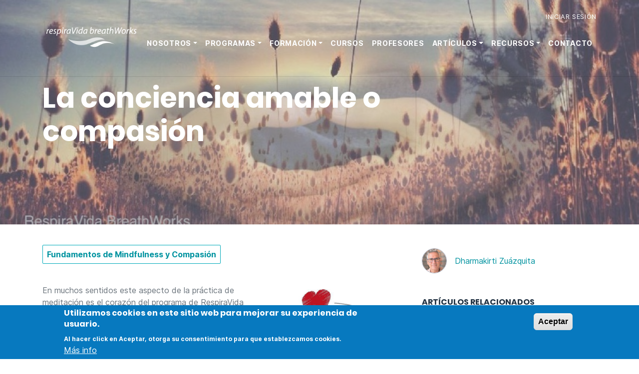

--- FILE ---
content_type: text/html; charset=UTF-8
request_url: https://www.respiravida.net/articulo/la-conciencia-amable-o-compasion
body_size: 49790
content:
<!DOCTYPE html>
<html lang="es" dir="ltr" prefix="content: http://purl.org/rss/1.0/modules/content/  dc: http://purl.org/dc/terms/  foaf: http://xmlns.com/foaf/0.1/  og: http://ogp.me/ns#  rdfs: http://www.w3.org/2000/01/rdf-schema#  schema: http://schema.org/  sioc: http://rdfs.org/sioc/ns#  sioct: http://rdfs.org/sioc/types#  skos: http://www.w3.org/2004/02/skos/core#  xsd: http://www.w3.org/2001/XMLSchema# ">
  <head>
    <meta charset="utf-8" />
<script>(function(i,s,o,g,r,a,m){i["GoogleAnalyticsObject"]=r;i[r]=i[r]||function(){(i[r].q=i[r].q||[]).push(arguments)},i[r].l=1*new Date();a=s.createElement(o),m=s.getElementsByTagName(o)[0];a.async=1;a.src=g;m.parentNode.insertBefore(a,m)})(window,document,"script","https://www.google-analytics.com/analytics.js","ga");ga("create", "UA-4646207-1", {"cookieDomain":"auto"});ga("set", "anonymizeIp", true);ga("send", "pageview");</script>
<script>(function(w,d,s,l,i){w[l]=w[l]||[];w[l].push({'gtm.start':
new Date().getTime(),event:'gtm.js'});var f=d.getElementsByTagName(s)[0],
j=d.createElement(s),dl=l!='dataLayer'?'&amp;l='+l:'';j.async=true;j.src=
'https://www.googletagmanager.com/gtm.js?id='+i+dl;f.parentNode.insertBefore(j,f);
})(window,document,'script','dataLayer','GTM-PFHMVMF');
</script>
<style>/* @see https://github.com/aFarkas/lazysizes#broken-image-symbol */.js img.lazyload:not([src]) { visibility: hidden; }/* @see https://github.com/aFarkas/lazysizes#automatically-setting-the-sizes-attribute */.js img.lazyloaded[data-sizes=auto] { display: block; width: 100%; }</style>
<link rel="canonical" href="https://www.respiravida.net/articulo/la-conciencia-amable-o-compasion" />
<meta name="description" content="En muchos sentidos este aspecto de la práctica de meditación es el corazón del programa de RespiraVida Breathworks." />
<meta name="Generator" content="Drupal 8 (https://www.drupal.org)" />
<meta name="MobileOptimized" content="width" />
<meta name="HandheldFriendly" content="true" />
<meta name="viewport" content="width=device-width, initial-scale=1.0" />
<style>div#sliding-popup, div#sliding-popup .eu-cookie-withdraw-banner, .eu-cookie-withdraw-tab {background: #0779bf} div#sliding-popup.eu-cookie-withdraw-wrapper { background: transparent; } #sliding-popup h1, #sliding-popup h2, #sliding-popup h3, #sliding-popup p, #sliding-popup label, #sliding-popup div, .eu-cookie-compliance-more-button, .eu-cookie-compliance-secondary-button, .eu-cookie-withdraw-tab { color: #ffffff;} .eu-cookie-withdraw-tab { border-color: #ffffff;}</style>
<link rel="shortcut icon" href="/sites/default/files/favaicon.ico" type="image/vnd.microsoft.icon" />
<link rel="alternate" hreflang="es" href="https://www.respiravida.net/articulo/la-conciencia-amable-o-compasion" />
<link rel="revision" href="https://www.respiravida.net/articulo/la-conciencia-amable-o-compasion" />

    <title>La conciencia amable o compasión | Respira Vida</title>
    <link rel="stylesheet" media="all" href="/sites/default/files/css/css_kRhBRitXc_fhtKNuq9K9FoSsxdqY0HRzW_mO69H8oQM.css" />
<link rel="stylesheet" media="all" href="/sites/default/files/css/css_BAr_V15AHDdSD9lGg4CsqXEYF2Of52ux1TlidW9Vijs.css" />

    
<!--[if lte IE 8]>
<script src="/sites/default/files/js/js_VtafjXmRvoUgAzqzYTA3Wrjkx9wcWhjP0G4ZnnqRamA.js"></script>
<![endif]-->


    <link rel="preload" href="/themes/custom/respira_vida/assets/fonts/merriweather/Merriweather-Italic.ttf" as="font" crossorigin="anonymous">
    <link rel="preload" href="/themes/custom/respira_vida/assets/fonts/inter/Inter-Light-BETA.woff2?v=3.11" as="font" crossorigin="anonymous">
    <link rel="preload" href="/themes/custom/respira_vida/assets/fonts/inter/Inter-Bold.woff2?v=3.11" as="font" crossorigin="anonymous">
    <link rel="preload" href="/themes/custom/respira_vida/assets/fonts/inter/Inter-Regular.woff2?v=3.11" as="font" crossorigin="anonymous">
    <link rel="preload" href="/themes/custom/respira_vida/assets/fonts/poppins/Poppins-Bold.ttf" as="font" crossorigin="anonymous">

  </head>
  <body class="path-node page-node-type-article">
        <a href="#main-content" class="visually-hidden focusable skip-link">
      Pasar al contenido principal
    </a>
    <noscript><iframe src="https://www.googletagmanager.com/ns.html?id=GTM-PFHMVMF" height="0" width="0" style="display:none;visibility:hidden;"></iframe>
</noscript>
      <div class="dialog-off-canvas-main-canvas" data-off-canvas-main-canvas>
    
<header class="header-sticky site-header header-dark">
  <div class="user-menu container">
    
  


  <ul class="nav navbar-nav">
                                          <li class="nav-item  ">
                      <a href="/user/login" class="nav-link" data-drupal-link-system-path="user/login">Iniciar sesión</a>
                  </li>
            </ul>




  </div>
  


<nav class="navbar navbar-expand-lg justify-content-between navbar-light sticky-top ">
      <div class="container">
  
                  
  <div class="block block--basic block--logo">

  
    

      
            <div class="basic__body"><a href="https://www.respiravida.net"><img alt="logo" data-entity-type="file" data-entity-uuid="60931e21-01f9-4234-852c-ea08b08de498" height="46" src="/sites/default/files/inline-images/logo%20hb-01-01.png" width="195" class="align-center" loading="lazy" /></a>
<p> </p>
</div>
      
  
  </div>


          
  <button class="navbar-toggler" type="button" data-toggle="collapse" data-target=".navbar-collapse" aria-controls="navbar-collapse" aria-expanded="false" aria-label="Toggle navigation">
    <span class="navbar-toggler-icon"></span>
  </button>

  <div class="collapse navbar-collapse">
          
    
                    
  <div class="block block--respira-vida-main-menu">

  
    

      
  


  <ul class="nav navbar-nav">
                                          <li class="nav-item  dropdown">
                      <a href="/nosotros" class="nav-link dropdown-toggle" data-toggle="dropdown">Nosotros</a>
                          <div class="dropdown-menu">
              <a href="/RVBW" class="dropdown-item" data-drupal-link-system-path="node/10113">RespiraVida Breathworks</a>
              <a href="/respiravida-breathworks-asociacion-sin-animo-de-lucro" title="somos una asociación sin animo de lucro " class="dropdown-item" data-drupal-link-system-path="node/10300">Asociación sin ánimo de lucro: RespiraVida Breathworks</a>
              <a href="/breathworksUK" class="dropdown-item" data-drupal-link-system-path="node/10114">Breathworks UK</a>
  </div>
                              </li>
                                      <li class="nav-item  dropdown">
                      <a href="/los-programas-de-respira-vida-breathworks" class="nav-link dropdown-toggle" data-toggle="dropdown" data-drupal-link-system-path="node/131">Programas</a>
                          <div class="dropdown-menu">
              <a href="/saludMBPM" class="dropdown-item" data-drupal-link-system-path="node/10115">Mindfulness y Compasión para la Salud MBPM </a>
              <a href="/estresMBPM" class="dropdown-item" data-drupal-link-system-path="node/10116">Kindfulness para el Estrés MBPM </a>
              <a href="/programa-compassion-mindfuleating-alimentacion-bondadosa-consciente" class="dropdown-item">Kindful &amp; Mindful Eating (KME)</a>
              <a href="/articulo/investigaciones-MBPM" class="dropdown-item" data-drupal-link-system-path="node/2212">Investigación sobre los programas MBPM</a>
  </div>
                              </li>
                                      <li class="nav-item  dropdown">
                      <a href="/formacion-profesional-mindfulness-y-compasion-2024" class="nav-link dropdown-toggle" data-toggle="dropdown" data-drupal-link-system-path="node/10109">Formación</a>
                          <div class="dropdown-menu">
              <a href="/nuestras-formaciones-internacionales" class="dropdown-item">Nuestras formaciones de Mindfulness y Compasión</a>
              <a href="/consolidar-mindfulness" class="dropdown-item" data-drupal-link-system-path="node/10613">Consolidar Mindfulness</a>
              <a href="/facilitador-de-mindfulness" class="dropdown-item" data-drupal-link-system-path="node/10552">Facilitador de Mindfulness BreathWorks</a>
              <a href="/ser-un-profesor-de-mindfulness-y-compasion-respiravida-breathworks" class="dropdown-item">Profesor Certificado en Mindfulness y Compasión MBPM</a>
              <a href="http://mindful-eating.es/?page_id=1116" class="dropdown-item">Profesor de Kindful &amp; Mindful Eating</a>
              <a href="/profundizar-mindfulness" class="dropdown-item" data-drupal-link-system-path="node/10551">Profundizar mindfulness</a>
  </div>
                              </li>
                                      <li class="nav-item  ">
                      <a href="/eventos" title="Cursos mindfulness" class="nav-link" data-drupal-link-system-path="eventos">Cursos</a>
                  </li>
                                      <li class="nav-item  ">
                      <a href="/profesores" class="nav-link" data-drupal-link-system-path="profesores">Profesores</a>
                  </li>
                                      <li class="nav-item  dropdown">
                      <a href="/articulos" class="nav-link dropdown-toggle" data-toggle="dropdown">Artículos</a>
                          <div class="dropdown-menu">
              <a href="/articulos/actualidad" class="dropdown-item" data-drupal-link-system-path="articulos/actualidad">Actualidad</a>
              <a href="/articulos/Investigaci%C3%B3n" class="dropdown-item" data-drupal-link-system-path="articulos/Investigación">Investigación</a>
              <a href="/articulos/Reflexi%C3%B3n" class="dropdown-item" data-drupal-link-system-path="articulos/Reflexión">Reflexión</a>
              <a href="/articulos/Fundamentos%20de%20Mindfulness%20y%20Compasi%C3%B3n" class="dropdown-item" data-drupal-link-system-path="articulos/Fundamentos de Mindfulness y Compasión">Fundamentos</a>
              <a href="/articulos/practica" class="dropdown-item" data-drupal-link-system-path="articulos/practica">Practica Mindfulness y Compasión</a>
  </div>
                              </li>
                                      <li class="nav-item  dropdown">
                      <a href="/recursos" class="nav-link dropdown-toggle" data-toggle="dropdown" data-drupal-link-system-path="recursos">Recursos</a>
                          <div class="dropdown-menu">
              <a href="/recursos/audios" class="dropdown-item" data-drupal-link-system-path="recursos/audios">Audios</a>
              <a href="/recursos/V%C3%ADdeos" class="dropdown-item" data-drupal-link-system-path="recursos/Vídeos">Vídeos</a>
              <a href="/recursos/Libros%20de%20mindfulness%20y%20compasi%C3%B3n" class="dropdown-item" data-drupal-link-system-path="recursos/Libros de mindfulness y compasión">Libros</a>
              <a href="/semillas-de-compasion-multiplicando-el-bienestar-en-latinoamerica" class="dropdown-item" data-drupal-link-system-path="node/10702">Recaudación de fondos</a>
              <a href="/articulo/informe-de-accion-social-2025-respiravida-breathworks" class="dropdown-item" data-drupal-link-system-path="node/10701">Informe de Acción Social 2025 RespiraVida Breathworks</a>
  </div>
                              </li>
                                      <li class="nav-item  ">
                      <a href="/contacto" class="nav-link" data-drupal-link-system-path="node/10106">Contacto</a>
                  </li>
            </ul>


  
  </div>


            </div>

      </div>
  </nav>
</header>

<div class="page">
  
  
  <section class="section-hero skrollable skrollable-between" data-top-top="transform: translateY(0px);" data-top-bottom="transform: translateY(250px);">
  <div class="bcg bcg-overlay bcg-primary" style="background-image: url('/sites/default/files/2021-02/186985E6-B849-42B7-9AE2-E08DDD8BCC23_1_105_c.jpeg');"></div>
    <div class="scroll-wheel"></div>
  <div class="section-inner ">
    <div class="container">
      <div class="row">
        <div class="col-md-8 skrollable skrollable-before" data-100="opacity:1;" data-600="opacity:0;">
          <h1 class="text-white display-4 font-weight-bold">
            La conciencia amable o compasión
          </h1>
        </div>
      </div>
    </div>
      </div>
</section>


      <main class="">
              <div class="page__content py-5">
          <div class="container">
            <div class="row">
              <div class="col-md-8">
                  <div data-drupal-messages-fallback class="hidden"></div>
<article data-history-node-id="10139" role="article" about="/articulo/la-conciencia-amable-o-compasion" typeof="schema:Article" class="node article article--full">
  
    <span property="schema:name" content="La conciencia amable o compasión" class="hidden"></span>
  <span property="schema:interactionCount" content="UserComments:0" class="hidden"></span>


    
            <span class="article__field-tipo-de-articulo article-type"><span class="icon" style="mask: url(https://www.respiravida.net/themes/custom/respira_vida/assets/images/icons/icon-articulo.png) no-repeat center;"> </span> Fundamentos de Mindfulness y Compasión</span>
      

            <div property="schema:text" class="article__body"><p><img alt="corazon" height="313" src="/sites/default/files/pictures/581905_944494972307623_3773534493194405638_n.jpg" style="float: right; margin: 10px 0px; border: 0px none;" title="auto compasión y sabiduria" width="300" loading="lazy" />En muchos sentidos este aspecto de la práctica de meditación es el corazón del programa de RespiraVida Breathworks.</p>

<p>La Atención Consciente o mindfulness en su mejor expresión está imbuida de amabilidad y compasión. En la tradición budista se dice que sabiduría y compasión son como las dos alas de un pájaro  y mindfulness puede ayudarnos a cultivar ambas.<br />
La sabiduría surge de tener una percepción precisa de la vida. Es sabio soltar las ideas, historias y reacciones que cubren las experiencias, es sabio también mirar profundamente en el flujo y la naturaleza cambiante de ambas experiencias, agradables y desagradables, como si estuvieran surgiendo y pasando como olas del océano.</p>

<p>La amabilidad y la compasión surgen cuándo extendemos esta percepción a los demás. Es conmovedor ver cómo los seres humanos nos enfrentamos a las mismas dificultades y somos propensos a las mismas tendencias. Las vivimos como si fueran únicas pero actuamos con los mismos dramas y luchamos con los mismos sufrimientos.<span style="line-height: 1.538em;"> </span></p>

<blockquote>
<p><span style="line-height: 1.538em;">"Hay una diferencia sustancial entre empatía y compasión. La empatía es la capacidad de sentir lo que sienten los demás. La compasión es un estadio superior, es tener el compromiso y las herramientas para aliviar el sufrimiento." Dr. Richard J. Davidson, doctor en Neuropsicología, investigador en neurociencia afectiva<br />
Te invito a ver el siguiente video sobre: <a href="http://www.respiravida.net/que-es-la-atencion-consciente-o-mindfulness" target="_blank">¿Qué es mindfulness y cual es rol de la compasión en nuestros programas? </a></span></p>
</blockquote>

<p><strong><a href="http://www.respiravida.net/blogs/dharmakirti/elementos-de-la-pr%C3%A1ctica-para-el-cultivo-de-la-compasi%C3%B3n">¿Cuales son los elementos de la práctica de meditación para el cultivo de la conciencia amable o compasión:</a></strong></p>

<blockquote>
<p><a href="http://www.respiravida.net/blogs/dharmakirti/elementos-de-la-pr%C3%A1ctica-para-el-cultivo-de-la-compasi%C3%B3n" style="font-size: 13.008px;"><img alt="Meditación la conciencia amable o compasión" class="null" height="268" src="/sites/default/files/pictures/esquema%20CA-01.jpg" style="float: right;" title="Meditación la conciencia amable o compasión" width="200" loading="lazy" /></a>Kristin Neff, PhD, investigadora de la Universidad de Texas, establece las diferencias entre la autoompasión y el zarandeado concepto de “autoestima”. La autoestima implica la evaluación positiva de uno mismo y, a menudo, la necesidad de ser especial y ubicarse por encima de un supuesto promedio. La auto-compasión no está basada en comparaciones, sino todo lo contrario: se apoya en nuestras similitudes profundas con los demás por el mero hecho de compartir la condición humana.</p>
</blockquote>

<p><strong>Respondiendo amablemente a toda nuestra experiencia</strong><br />
Aunque la intención de esta práctica es empatizar con los demás, comenzamos con nosotros mismos, sólo es posible conectar con los demás si tenemos atención, apertura y honestidad hacia nuestra propia experiencia. Podrás notar que esta primera etapa de la práctica también contiene el proceso de <a href="http://www.respiravida.net/los-5-pasos-respiravida-breathworks-de-mindfulness-y-compassion">los seis pasos de Respira Vida Breathworks</a>. </p>

<p><strong>Abriéndose a lo Desagradable:</strong> "si hay dolor, me permito sentirlo" Aceptación y auto-compasión<br />
Lo desagradable o difícil es una parte inherente  e inevitable de la vida, e incluso si te sientes feliz, aún habrá algunas pequeñas molestias. Si tienes sensaciones fuertes de dolor, abre suavemente tu atención hacia ellas con sensibilidad y amabilidad. Si el dolor o la inquietud es predominantemente mental o emocional, busca su eco en el cuerpo, por ejemplo, si estás ansioso, esto puede hacer eco como tensión en el estómago. Traer la atención a estos ecos físicos de tus sensaciones, te ayuda a mantenerte asentado con el momento presente.</p>

<p>Puede parecerte extraño llevar tu atención a los aspectos dolorosos o desagradables de tu experiencia, pero al hacerlo estás diciendo: “si hay dolor, me permito sentirlo”, de esta manera te abres a todo, incluyendo a lo desagradable y te ocupas de él con suavidad, amabilidad y ternura. </p>

<p><strong>Observando la naturaleza cambiante del dolor</strong><br />
Cuando aprendes a mirar las sensaciones dolorosas o desagradables, también investigas sus propiedades o naturaleza. Comúnmente, en nuestro intento por alejar el dolor o los pensamientos difíciles, les hacemos parecer más sólidos de lo que realmente son. Se convierten en el “enemigo”, cuando en realidad el dolor de espalda o la tristeza, son un flujo de sensaciones, pensamientos o sentimientos. </p>

<p><strong>Buscando lo placentero o ir al encuentro de lo agradable</strong><br />
Una vez que hayas suavizado un poco tu resistencia a lo desagradable, probablemente te sentirás más sensible y atento y con mayor capacidad para apreciar los aspectos placenteros del momento presente. Irónicamente, cuando rechazamos el dolor también nos paralizamos ante el placer. Es por esto que iniciamos esta práctica de meditación con la fase de apertura hacia lo desagradable antes de enfocarnos hacia lo placentero. Al desarrollar la actitud de un explorador en busca del tesoro escondido, puedes hacerte más consciente de la temperatura de tus manos, o de algo tan simple como el hecho de no tener hambre. Puedes notar alivio en las inmediaciones de tu corazón al relajarte en una aceptación honesta del momento presente.</p>

<p><strong>Convirtiéndonos en un recipiente más grande o ampliar/ganar perspectiva</strong><br />
Habiendo explorado los aspectos placentero y doloroso de tu experiencia, ahora expande tu perspectiva sobre ésta e intenta tener la sensación de que eres un “recipiente más grande”, capaz de aceptar los aspectos tanto placenteros como dolorosos del momento. Cuando sientas que te estás aferrando a la aversión o al deseo, regresa a tu centro emocional nuevamente y continúa sentado ante el flujo de la experiencia.<br />
Dentro de esta amplia atención puedes investigar la naturaleza de la experiencia desde un punto de vista de totalidad e integración. El vivir con los cambios continuos de la vida, sin intentar atraparlos o rechazarlos, crea una perspectiva fuerte y estable.</p>

<div> </div>

<blockquote>
<div>La atención plena o mindfulness dice: “nota el dolor” y la auto-compasión o self compassion: dice “date mucho cariño en medio de dolor”; dos maneras de abrazar nuestras vida de un modo más incondicional. C. Germer (autor del libro“El Poder de Mindfulness” y psicólogo clínico especializado en mindfulness y en psicoterapia basada en la compasión)</div>
</blockquote>

<p><strong>Darse cuenta de los patrones y tendencias de comportamientos que compartimos: humananidad compartida</strong><br />
También alentamos a la gente a que usen sus propias circunstancias como una oportunidad para llegar a entender más profundamente la condición humana. Todos los cuerpos están sujetos a la enfermedad y a la degeneración que viene con la edad. Podemos aprender a vivir en el punto de equilibrio entre hacer todo lo que podemos para ayudarnos, por un lado, y aceptar las dificultades inevitables de la vida por otro. Empeñarnos en buscar una “cura” para nuestra enfermedad o dolor muchas veces no hace sino llevar a más sufrimiento. Llegando a entender más profundamente la humanidad, es posible asumir nuestras propias dificultades mientras al mismo tiempo desarrollamos empatía con las otras personas que sufren.</p>

<p><a href="http://www.respiravida.net/recursos/audios-extras-del-libro-tu-no-eres-tu-dolor">Meditación de la Aceptación Compasiva:</a> Escucha la pista 4 de los audios que acompañan el libro <a href="http://www.respiravida.net/noticias/libro-tu-no-eres-tu-dolor" target="_parent">"Tú no eres tu dolor"</a>.</p>

<div>"El programa RespiraVida Breathworks proporciona una mayor‪ ‎aceptación‬ al ‪‎dolor‬, mejora la capacidad de mantener la perspectiva, intensifica la ‪conciencia‬ de la ‪belleza‬ y la ‪amabilidad‬ hacia uno mismo y los demás y aumenta también la capacidad de ‪elección‬, especialmente en nuestra respuesta a las experiencias desagradables."</div>

<p> </p>
</div>
      
</article>


              </div>
                              <aside class="col-md-4 sidebar">
                        <div class="metadata person">
  <div class="d-flex align-items-center">
    <div class="mr-3">
              <img src="/sites/default/files/styles/small_square/public/pictures/2025-10/fotos%20dk%20circulos_Mesa%20de%20trabajo%201%20copia.png?itok=YU-X9ScG" alt="Dharmakirti Zuázquita profile image">
          </div>
    <div>
            <div class="d-flex align-items-center h-100">
        <a href="/users/dharmakirti"  class="name" >Dharmakirti Zuázquita</a>
      </div>
          </div>
  </div>
</div>
  
    
  <div class="views-element-container block block--views-block--related-articles-block-related-articles">

  
            <h2>Artículos relacionados</h2>
        

      <div><div class="view-related-articles view-id-related_articles view-display-id-block_related_articles js-view-dom-id-082744c34a3a41dfad0fb4ef5c131b0e6c338662c27c131ee83dc3793dd626d7">
  
  
  

  
  
  

      <div class="views-row"><article data-history-node-id="10271" role="article" about="/articulo/que-es-la-compasion" typeof="schema:Article" class="node node--promoted article article--minimum-data">
  
    <span property="schema:name" content="¿Qué es la compasión?" class="hidden"></span>
  <span property="schema:interactionCount" content="UserComments:0" class="hidden"></span>


    <a href="/articulo/que-es-la-compasion">
    <div class="row small-gutters">
                        <div class="col-4 image-holder">
        
            <div property="schema:image" class="article__field-image">


<img src="/sites/default/files/styles/thumbnail/public/2021-03/nick-fewings-4E5hIgTbP-c-unsplash.jpg?itok=U7tGI3rp" width="100" height="67" alt="cor" typeof="foaf:Image" class="img-fluid" />


</div>
      
      </div>
            <div class="col-8">
        <div class="d-flex align-items-center h-100">
          <div>
            <h4><span property="schema:name">¿Qué es la compasión?</span>
</h4>
            <div class="metadata">
              Silamani Guira…
 - 
28/06/2021


            </div>
          </div>
        </div>
      </div>
    </div>
  </a>
</article>
</div>
    <div class="views-row"><article data-history-node-id="10275" role="article" about="/articulo/queesmindfulness" typeof="schema:Article" class="node node--promoted article article--minimum-data">
  
    <span property="schema:name" content="Mindfulness y compasión: una práctica." class="hidden"></span>
  <span property="schema:interactionCount" content="UserComments:0" class="hidden"></span>


    <a href="/articulo/queesmindfulness">
    <div class="row small-gutters">
                        <div class="col-4 image-holder">
        
            <div property="schema:image" class="article__field-image">


<img src="/sites/default/files/styles/thumbnail/public/2021-06/shashi-chaturvedula-FjYwhowyp6k-unsplash.jpg?itok=SEs7GckE" width="100" height="67" alt="Photo by &lt;a href=&quot;https://unsplash.com/@thephotographermom?utm_source=unsplash&amp;utm_medium=referral&amp;utm_content=creditCopyText&quot;&gt;Shashi Chaturvedula&lt;/a&gt; on &lt;a href=&quot;https://unsplash.com/s/photos/mindfullness?utm_source=unsplash&amp;utm_medium=referral&amp;utm_content=creditCopyText&quot;&gt;Unsplash&lt;/a&gt;   " typeof="foaf:Image" class="img-fluid" />


</div>
      
      </div>
            <div class="col-8">
        <div class="d-flex align-items-center h-100">
          <div>
            <h4><span property="schema:name">Mindfulness y compasión: una práctica.</span>
</h4>
            <div class="metadata">
              Silvia Macip
 - 
29/06/2021


            </div>
          </div>
        </div>
      </div>
    </div>
  </a>
</article>
</div>
    <div class="views-row"><article data-history-node-id="10646" role="article" about="/articulo/cultivando-metta-la-ciencia-y-la-practica-de-la-bondad-amorosa" typeof="schema:Article" class="node node--promoted article article--minimum-data">
  
    <span property="schema:name" content="Cultivando Metta: La ciencia y la práctica de la bondad amorosa" class="hidden"></span>
  <span property="schema:interactionCount" content="UserComments:0" class="hidden"></span>


    <a href="/articulo/cultivando-metta-la-ciencia-y-la-practica-de-la-bondad-amorosa">
    <div class="row small-gutters">
                        <div class="col-4 image-holder">
        
            <div property="schema:image" class="article__field-image">


<img src="/sites/default/files/styles/thumbnail/public/2025-04/la%20bondad%20amorosa.jpg?itok=NOTk87Ls" width="100" height="57" alt="bondad amorosa" typeof="foaf:Image" class="img-fluid" />


</div>
      
      </div>
            <div class="col-8">
        <div class="d-flex align-items-center h-100">
          <div>
            <h4><span property="schema:name">Cultivando Metta: La ciencia y la práctica de la bondad amorosa</span>
</h4>
            <div class="metadata">
              Silamani Guira…
 - 
04/04/2025


            </div>
          </div>
        </div>
      </div>
    </div>
  </a>
</article>
</div>
    <div class="views-row"><article data-history-node-id="3296" role="article" about="/articulo/elementos-de-la-practica-para-el-cultivo-de-la-compasion" typeof="schema:Article" class="node article article--minimum-data">
  
    <span property="schema:name" content="Elementos de la práctica para el cultivo de la compasión" class="hidden"></span>
  <span property="schema:interactionCount" content="UserComments:0" class="hidden"></span>


    <a href="/articulo/elementos-de-la-practica-para-el-cultivo-de-la-compasion">
    <div class="row small-gutters">
                        <div class="col-4 image-holder">
        
            <div property="schema:image" class="article__field-image">


<img src="/sites/default/files/styles/thumbnail/public/2021-02/zen_7.jpg?itok=eIulFqDi" width="100" height="35" alt="arena" typeof="foaf:Image" class="img-fluid" />


</div>
      
      </div>
            <div class="col-8">
        <div class="d-flex align-items-center h-100">
          <div>
            <h4><span property="schema:name">Elementos de la práctica para el cultivo de la compasión</span>
</h4>
            <div class="metadata">
              Dharmakirti Zu…
 - 
18/10/2016


            </div>
          </div>
        </div>
      </div>
    </div>
  </a>
</article>
</div>
    <div class="views-row"><article data-history-node-id="10397" role="article" about="/articulo/las-cualidades-actitudinales-de-un-profesor-de-mindfulness-yo-compasion" typeof="schema:Article" class="node node--promoted article article--minimum-data">
  
    <span property="schema:name" content="Las cualidades actitudinales de un profesor de mindfulness y/o compasión" class="hidden"></span>
  <span property="schema:interactionCount" content="UserComments:0" class="hidden"></span>


    <a href="/articulo/las-cualidades-actitudinales-de-un-profesor-de-mindfulness-yo-compasion">
    <div class="row small-gutters">
                        <div class="col-4 image-holder">
        
            <div property="schema:image" class="article__field-image">


<img src="/sites/default/files/styles/thumbnail/public/2022-08/kindfulnesss%20para%20estres.jpg?itok=4c3YCi8_" width="100" height="67" alt="mi religion la amabilidad" typeof="foaf:Image" class="img-fluid" />


</div>
      
      </div>
            <div class="col-8">
        <div class="d-flex align-items-center h-100">
          <div>
            <h4><span property="schema:name">Las cualidades actitudinales de un profesor de mindfulness y/o compasión</span>
</h4>
            <div class="metadata">
              Dharmakirti Zu…
 - 
15/11/2022


            </div>
          </div>
        </div>
      </div>
    </div>
  </a>
</article>
</div>

    

  
  

  
  
</div>
</div>

  
  </div>


                </aside>
                          </div>
          </div>
        </div>
      
                    
          </main>
  
  <footer class="page__footer">
    <div class="page__bottom">
      <div class="container">
        <div class="row">
          <div class="col-md-12">
            <div class="page-bottom-container">
              <div class="row">
                <div class="col-3">
                                        
  <div class="block block--basic block--corporativeinfo">

  
    

      
            <div class="basic__body"><img alt="logo rv" data-entity-type="file" data-entity-uuid="5a55cd00-fa41-471d-a5b7-0771591bdaf0" src="/sites/default/files/inline-images/logo%20RVBW%20horiz-01_2.png" class="align-center" loading="lazy" />
<p class="text-align-center"><strong>RespiraVida Breathworks</strong></p>

<p class="text-align-center">mindfulness y compasión</p>

<p class="text-align-center">en la salud y la educación</p>
<a href="mailto:info@respiravida.net"><img alt="correo" data-entity-type="file" data-entity-uuid="2b85442c-2fd7-425f-99d9-a6d4b63bd0a3" height="55" src="/sites/default/files/inline-images/correos-electronicos.png" width="55" class="align-center" loading="lazy" /></a>

<p class="text-align-center"><strong><a href="mailto:info@respiravida.net">Envíanos un corre</a></strong><a href="mailto:info@respiravida.net"><strong>o a </strong></a></p>

<p class="text-align-center"><a href="mailto:info@respiravida.net"><strong>info@respiravida.net</strong></a></p>
<a href="https://wa.me/34673861669"><img alt="Whatsapp" data-entity-type="file" data-entity-uuid="f1f14a4f-8d0c-44dd-865b-9eca6ad2dc45" height="37" src="/sites/default/files/inline-images/whatsapp_logo.original.png" width="37" class="align-center" loading="lazy" /></a>

<p class="text-align-center"><span style="font-size:14px;"><a href="https://wa.me/34673861669"><strong>Contactanos por Whatsapp</strong></a></span></p>

<p class="text-align-center"> </p>
<a href="https://t.me/+GzcZLgesZHE3MGZk"><img alt="telegram" data-entity-type="file" data-entity-uuid="703b79e6-8503-4207-b3ac-d5146b9600b6" height="33" src="/sites/default/files/inline-images/telegram.png" width="34" class="align-center" loading="lazy" /></a>

<p class="text-align-center"><em><strong> <a href="https://t.me/+GzcZLgesZHE3MGZk"> Canal informativo</a></strong></em></p>

<p class="text-align-center"><a href="https://t.me/+GzcZLgesZHE3MGZk"><em><strong> Mindfulness y Compasión</strong></em></a></p>
<a href="https://wa.me/34673861669"><img alt="Whatsapp" data-entity-type="file" data-entity-uuid="f1f14a4f-8d0c-44dd-865b-9eca6ad2dc45" height="37" src="/sites/default/files/inline-images/whatsapp_logo.original.png" width="37" class="align-center" loading="lazy" /></a>

<p class="text-align-center"><a href="https://chat.whatsapp.com/G2gjzuQkUyKAZzue6hHGWC"><strong><em>Canal con noticias y </em></strong></a></p>

<p class="text-align-center"><a href="https://chat.whatsapp.com/G2gjzuQkUyKAZzue6hHGWC"><strong><em>novedades por WhatsApp</em></strong></a></p>

<p class="text-align-center"> </p>

<p class="text-align-center"><a href="/aviso-legal">Aviso legal</a></p>

<p class="text-align-center"><a href="/politica-de-cancelacion-y-reembolso">Política de cancelación y reembolso</a></p>
</div>
      
  
  </div>


                                  </div>
                <div class="col-3">
                                        
  <div class="views-element-container block block--views-block--ultimos-articulos-block-2">

  
            <h2>Investigaciones</h2>
        

      <div><div class="view-ultimos-articulos view-id-ultimos_articulos view-display-id-block_2 js-view-dom-id-bbf6b06125a5bc144ae1d61f0d97125a7131e1762c0cf58822456aae74ed5b57">
  
  
  

  
  
  

  <div class="item-list">
  
  <ul>

          <li><div class="views-field views-field-title"><span class="field-content"><a href="/articulo/como-trasformar-el-sesgo-la-negatividad-en-pacientes-con-dolor" hreflang="es">Cómo trasformar el “sesgo a la negatividad” en pacientes con dolor</a></span></div></li>
          <li><div class="views-field views-field-title"><span class="field-content"><a href="/articulo/manejo-dolor-largo-plazo" hreflang="es">Manejo del dolor basado en Mindfulness (MBPM) para el dolor crónico: Efectos a Largo Plazo</a></span></div></li>
          <li><div class="views-field views-field-title"><span class="field-content"><a href="/articulo/programa-completo-de-formacion-de-profesores-de-mindfulness-y-la-gestion-del-dolor" hreflang="es">Programa completo de formación de profesores de mindfulness y la gestión del dolor</a></span></div></li>
          <li><div class="views-field views-field-title"><span class="field-content"><a href="/articulo/observar-tu-cuerpo-ayuda-o-perjudica-tu-estado-de-animo" hreflang="es">¿Observar tu cuerpo ayuda o perjudica tu estado de ánimo? 🤔</a></span></div></li>
          <li><div class="views-field views-field-title"><span class="field-content"><a href="/articulo/mindfulness-personas-con-demencia-familiares-y-cuidadores" hreflang="es">Mindfulness para personas con demencia, familiares y cuidadores: Una guía para mejorar la calidad de vida</a></span></div></li>
          <li><div class="views-field views-field-title"><span class="field-content"><a href="/articulo/investigaciones-MBPM" hreflang="es">Investigaciones que avalan el programa de Respira Vida Breathworks</a></span></div></li>
          <li><div class="views-field views-field-title"><span class="field-content"><a href="/articulo/las-emociones-positivas-efecto-analgesico-dolor" hreflang="es">Las emociones positivas tienen un efecto analgésico sobre el dolor crónico</a></span></div></li>
          <li><div class="views-field views-field-title"><span class="field-content"><a href="/articulo/regulacion-oxitocina-programa-gestion-dolor-mbpm" hreflang="es">Regulación de la oxitocina en el programa para la gestión del dolor crónico MBPM</a></span></div></li>
          <li><div class="views-field views-field-title"><span class="field-content"><a href="/articulo/tendencia-del-numero-de-investigaciones-academicas-de-mindfulness" hreflang="es">Tendencia del numero de investigaciones académicas de mindfulness</a></span></div></li>
          <li><div class="views-field views-field-title"><span class="field-content"><a href="/articulo/autogestion-del-dolor-traves-de-mindfulness" hreflang="es">Autogestión del dolor a través de mindfulness </a></span></div></li>
    
  </ul>

</div>

    

  
  

  
  
</div>
</div>

  
  </div>


                                  </div>
                <div class="col-3">
                                        
  <div class="views-element-container block block--views-block--ultimos-articulos-block-3">

  
            <h2>Artículos</h2>
        

      <div><div class="view-ultimos-articulos view-id-ultimos_articulos view-display-id-block_3 js-view-dom-id-ceee6074dad13fa50498cea71f329c9fc26b5972cb8136ca3e4978146751aa59">
  
  
  

  
  
  

  <div class="item-list">
  
  <ul>

          <li><div class="views-field views-field-title"><span class="field-content"><a href="/articulo/demasiado-pronto-para-decir-por-jon-kabat-zinn" hreflang="es">&quot;Demasiado pronto para decir&quot; por Jon Kabat-Zinn</a></span></div></li>
          <li><div class="views-field views-field-title"><span class="field-content"><a href="/articulo/las-cosas-que-hago-por-la-ciencia" hreflang="es">Las cosas que hago por la ciencia</a></span></div></li>
          <li><div class="views-field views-field-title"><span class="field-content"><a href="/articulo/un-tiesto-mas-grande" hreflang="es">Un tiesto más grande</a></span></div></li>
          <li><div class="views-field views-field-title"><span class="field-content"><a href="/articulo/mindfulness-para-innovadores" hreflang="es">Mindfulness para innovadores</a></span></div></li>
          <li><div class="views-field views-field-title"><span class="field-content"><a href="/articulo/mindfulnes-y-compasion-para-medicos-y-otros-profesionales-de-la-salud" hreflang="es">Mindfulnes y compasión para médicos y otros profesionales de la salud</a></span></div></li>
          <li><div class="views-field views-field-title"><span class="field-content"><a href="/articulo/que-significa-hoy-tener-poder" hreflang="es">¿que significa hoy tener poder?</a></span></div></li>
          <li><div class="views-field views-field-title"><span class="field-content"><a href="/articulo/el-secreto-de-la-autodisciplina-es-tener-empatia-por-tu-yo-futuro" hreflang="es">El secreto de la AUTODISCIPLINA es tener EMPATÍA por tu yo-futuro</a></span></div></li>
          <li><div class="views-field views-field-title"><span class="field-content"><a href="/articulo/la-meditacio-de-si-pot-fer-que-el-mon-sigui-millor-menys-agressiu-i-mes-compassiu" hreflang="es">La meditació de per si pot fer que el món sigui millor - menys agressiu i més compassiu?</a></span></div></li>
          <li><div class="views-field views-field-title"><span class="field-content"><a href="/articulo/implicate-conecta-actua" hreflang="es">Implícate, conecta, actúa.</a></span></div></li>
          <li><div class="views-field views-field-title"><span class="field-content"><a href="/articulo/brilla-mindfulness-para-mujeres" hreflang="es">¡Brilla! Mindfulness para Mujeres</a></span></div></li>
    
  </ul>

</div>

    

  
  

  
  
</div>
</div>

  
  </div>


                                  </div>
                <div class="col-3">
                                      
                                  </div>
              </div>
            </div>
          </div>
        </div>


      </div>
    </div>

    <div class="container">
      <div class="row">
        <div class="col-sm-3">
                        
  <div class="search-block-form block block--respira-vida-search" data-drupal-selector="search-block-form" role="search">

  
    

      <form action="/search/node" method="get" id="search-block-form" accept-charset="UTF-8" class="form-inline">
  <div class="js-form-item form-item js-form-type-search form-item-keys js-form-item-keys form-no-label form-group">
      
          
<input title="Escriba lo que quiere buscar." data-drupal-selector="edit-keys" type="search" id="edit-keys" name="keys" value="" size="20" maxlength="128" placeholder="Buscar" class="form-search form-control" />

        </div>
<div data-drupal-selector="edit-actions" class="form-actions js-form-wrapper form-wrapper" id="edit-actions">  <input data-drupal-selector="edit-submit" type="submit" id="edit-submit" value="Buscar" class="button js-form-submit form-submit btn btn-primary" />


</div>

</form>

  
  </div>


                  </div>
        <div class="col-sm-3">
                        
  <div class="block block--languagedropdownswitcher">

  
    

      <form class="lang-dropdown-form lang_dropdown_form clearfix language_interface" id="lang_dropdown_form_lang-dropdown-form" data-drupal-selector="lang-dropdown-form" action="/articulo/la-conciencia-amable-o-compasion" method="post" accept-charset="UTF-8">
      
<img class="language-icon img-fluid" src="/modules/contrib/languageicons/flags/es.png" width="16" height="12" alt="Español" title="Español" typeof="foaf:Image" />
 
<div class="js-form-item form-item js-form-type-select form-item-lang-dropdown-select js-form-item-lang-dropdown-select form-no-label form-group">
      <label for="edit-lang-dropdown-select" class="visually-hidden">Select your language</label>
        <select style="width:200px" class="lang-dropdown-select-element form-select custom-select" data-lang-dropdown-id="lang-dropdown-form" data-drupal-selector="edit-lang-dropdown-select" id="edit-lang-dropdown-select" name="lang_dropdown_select"><option value="es" selected="selected">Español</option><option value="pt-br">Portuguese, Brazil</option></select>
        </div>
  
<input data-drupal-selector="edit-es" type="hidden" name="es" value="/articulo/la-conciencia-amable-o-compasion" class="form-control" />
  
<input data-drupal-selector="edit-pt-br" type="hidden" name="pt-br" value="/pt-br/node/10139" class="form-control" />
<noscript><div>  <input data-drupal-selector="edit-submit" type="submit" id="edit-submit" name="op" value="Ir" class="button js-form-submit form-submit btn btn-primary" />


</div></noscript>  
<input autocomplete="off" data-drupal-selector="form-8yanlohuidjbghnj53wnkk3k2a8fuyacnubd2vepyec" type="hidden" name="form_build_id" value="form-8yANLohuIdJBGhNJ53wNKK3K2a8fuYAcnUbd2vepyec" class="form-control" />
  
<input data-drupal-selector="edit-lang-dropdown-form" type="hidden" name="form_id" value="lang_dropdown_form" class="form-control" />

</form>

  
  </div>


                  </div>
        <div class="col-sm-3">
                  </div>
        <div class="col-sm-3">
                  </div>
      </div>
    </div>
  </footer>
</div>

<script>
    window.onUsersnapCXLoad = function(api) {
        api.init();
    }
    var script = document.createElement('script');
    script.async = 1;
    script.src = 'https://widget.usersnap.com/load/d3260758-2720-4a39-ba61-108c66399f0d?onload=onUsersnapCXLoad';
    document.getElementsByTagName('head')[0].appendChild(script);
</script>

  </div>

    
    <script type="application/json" data-drupal-selector="drupal-settings-json">{"path":{"baseUrl":"\/","scriptPath":null,"pathPrefix":"","currentPath":"node\/10139","currentPathIsAdmin":false,"isFront":false,"currentLanguage":"es"},"pluralDelimiter":"\u0003","suppressDeprecationErrors":true,"google_analytics":{"trackOutbound":true,"trackMailto":true,"trackDownload":true,"trackDownloadExtensions":"7z|aac|arc|arj|asf|asx|avi|bin|csv|doc(x|m)?|dot(x|m)?|exe|flv|gif|gz|gzip|hqx|jar|jpe?g|js|mp(2|3|4|e?g)|mov(ie)?|msi|msp|pdf|phps|png|ppt(x|m)?|pot(x|m)?|pps(x|m)?|ppam|sld(x|m)?|thmx|qtm?|ra(m|r)?|sea|sit|tar|tgz|torrent|txt|wav|wma|wmv|wpd|xls(x|m|b)?|xlt(x|m)|xlam|xml|z|zip"},"lazy":{"lazysizes":{"lazyClass":"lazyload","loadedClass":"lazyloaded","loadingClass":"lazyloading","preloadClass":"lazypreload","errorClass":"lazyerror","autosizesClass":"lazyautosizes","srcAttr":"data-src","srcsetAttr":"data-srcset","sizesAttr":"data-sizes","minSize":40,"customMedia":[],"init":true,"expFactor":1.5,"hFac":0.8,"loadMode":2,"loadHidden":true,"ricTimeout":0,"throttleDelay":125,"plugins":[]},"placeholderSrc":"","preferNative":true,"minified":true,"libraryPath":"\/libraries\/lazysizes"},"eu_cookie_compliance":{"cookie_policy_version":"1.0.0","popup_enabled":true,"popup_agreed_enabled":false,"popup_hide_agreed":false,"popup_clicking_confirmation":true,"popup_scrolling_confirmation":false,"popup_html_info":"\u003Cdiv role=\u0022alertdialog\u0022 aria-labelledby=\u0022popup-text\u0022  class=\u0022eu-cookie-compliance-banner eu-cookie-compliance-banner-info eu-cookie-compliance-banner--default\u0022\u003E\n  \u003Cdiv class=\u0022popup-content info eu-cookie-compliance-content\u0022\u003E\n    \u003Cdiv id=\u0022popup-text\u0022 class=\u0022eu-cookie-compliance-message\u0022\u003E\n      \u003Ch2\u003EUtilizamos cookies en este sitio web para mejorar su experiencia de usuario.\u003C\/h2\u003E\u003Cp\u003EAl hacer click en Aceptar, otorga su consentimiento para que establezcamos cookies.\u003C\/p\u003E\n              \u003Cbutton type=\u0022button\u0022 class=\u0022find-more-button eu-cookie-compliance-more-button\u0022\u003EM\u00e1s info\u003C\/button\u003E\n          \u003C\/div\u003E\n\n    \n    \u003Cdiv id=\u0022popup-buttons\u0022 class=\u0022eu-cookie-compliance-buttons\u0022\u003E\n      \u003Cbutton type=\u0022button\u0022 class=\u0022agree-button eu-cookie-compliance-default-button\u0022\u003EAceptar\u003C\/button\u003E\n          \u003C\/div\u003E\n  \u003C\/div\u003E\n\u003C\/div\u003E","use_mobile_message":false,"mobile_popup_html_info":"\u003Cdiv role=\u0022alertdialog\u0022 aria-labelledby=\u0022popup-text\u0022  class=\u0022eu-cookie-compliance-banner eu-cookie-compliance-banner-info eu-cookie-compliance-banner--default\u0022\u003E\n  \u003Cdiv class=\u0022popup-content info eu-cookie-compliance-content\u0022\u003E\n    \u003Cdiv id=\u0022popup-text\u0022 class=\u0022eu-cookie-compliance-message\u0022\u003E\n      \n              \u003Cbutton type=\u0022button\u0022 class=\u0022find-more-button eu-cookie-compliance-more-button\u0022\u003EM\u00e1s info\u003C\/button\u003E\n          \u003C\/div\u003E\n\n    \n    \u003Cdiv id=\u0022popup-buttons\u0022 class=\u0022eu-cookie-compliance-buttons\u0022\u003E\n      \u003Cbutton type=\u0022button\u0022 class=\u0022agree-button eu-cookie-compliance-default-button\u0022\u003EAceptar\u003C\/button\u003E\n          \u003C\/div\u003E\n  \u003C\/div\u003E\n\u003C\/div\u003E","mobile_breakpoint":768,"popup_html_agreed":false,"popup_use_bare_css":false,"popup_height":"auto","popup_width":"100%","popup_delay":1000,"popup_link":"\/","popup_link_new_window":true,"popup_position":false,"fixed_top_position":true,"popup_language":"es","store_consent":false,"better_support_for_screen_readers":false,"cookie_name":"","reload_page":false,"domain":"","domain_all_sites":false,"popup_eu_only_js":false,"cookie_lifetime":100,"cookie_session":0,"set_cookie_session_zero_on_disagree":0,"disagree_do_not_show_popup":false,"method":"default","automatic_cookies_removal":true,"allowed_cookies":"","withdraw_markup":"\u003Cbutton type=\u0022button\u0022 class=\u0022eu-cookie-withdraw-tab\u0022\u003EOpciones de privacidad\u003C\/button\u003E\n\u003Cdiv role=\u0022alertdialog\u0022 aria-labelledby=\u0022popup-text\u0022 class=\u0022eu-cookie-withdraw-banner\u0022\u003E\n  \u003Cdiv class=\u0022popup-content info eu-cookie-compliance-content\u0022\u003E\n    \u003Cdiv id=\u0022popup-text\u0022 class=\u0022eu-cookie-compliance-message\u0022\u003E\n      \u003Ch2\u003EUtilizamos cookies en este sitio web para mejorar su experiencia de usuario.\u003C\/h2\u003E\u003Cp\u003EUsted ha dado su consentimiento para que establezcamos cookies.\u003C\/p\u003E\n    \u003C\/div\u003E\n    \u003Cdiv id=\u0022popup-buttons\u0022 class=\u0022eu-cookie-compliance-buttons\u0022\u003E\n      \u003Cbutton type=\u0022button\u0022 class=\u0022eu-cookie-withdraw-button\u0022\u003ERevocar consentimiento\u003C\/button\u003E\n    \u003C\/div\u003E\n  \u003C\/div\u003E\n\u003C\/div\u003E","withdraw_enabled":false,"reload_options":0,"reload_routes_list":"","withdraw_button_on_info_popup":false,"cookie_categories":[],"cookie_categories_details":[],"enable_save_preferences_button":true,"cookie_value_disagreed":"0","cookie_value_agreed_show_thank_you":"1","cookie_value_agreed":"2","containing_element":"body","settings_tab_enabled":false,"open_by_default":true},"ckeditorAccordion":{"accordionStyle":{"collapseAll":null,"keepRowsOpen":null}},"ajaxTrustedUrl":{"\/search\/node":true,"form_action_p_pvdeGsVG5zNF_XLGPTvYSKCf43t8qZYSwcfZl2uzM":true},"lang_dropdown":{"lang-dropdown-form":{"key":"lang-dropdown-form","languageicons":{"es":"https:\/\/www.respiravida.net\/modules\/contrib\/languageicons\/flags\/es.png","pt-br":"https:\/\/www.respiravida.net\/modules\/contrib\/languageicons\/flags\/pt-br.png"}}},"user":{"uid":0,"permissionsHash":"1d109de5fd8aa9e007a778db15a57701a060c57918ac4abf606116eeba8677d8"}}</script>
<script src="/sites/default/files/js/js_chJr8R492zKdVoGB5zJnqvFS7ywrRXIdoAHzue97hyc.js"></script>
<script src="/modules/contrib/eu_cookie_compliance/js/eu_cookie_compliance.js?v=1.19" defer></script>
<script src="/sites/default/files/js/js_htm_NOfJwgca_0Z7MJcxGD8wsr5NAzTvdzNy9U2eBu4.js"></script>

  </body>
</html>


--- FILE ---
content_type: text/css
request_url: https://www.respiravida.net/sites/default/files/css/css_BAr_V15AHDdSD9lGg4CsqXEYF2Of52ux1TlidW9Vijs.css
body_size: 45605
content:
.navbar .form-inline .form-actions{display:none;}.toolbar-oriented .toolbar-bar{z-index:1200;}.toolbar-horizontal .toolbar-menu.nav{float:left;}fieldset.card legend{font-size:1rem;}.form-check{margin-bottom:1rem;}.form-radios .form-check,.form-checkboxes .form-check{margin-bottom:0;}.forum__last-reply{width:20%;}.forum-list__forum{width:60%;}#drupal-off-canvas{-webkit-box-sizing:initial;box-sizing:initial;}
@font-face{font-family:"Inter";font-style:normal;font-weight:100;font-display:swap;src:url("/themes/custom/respira_vida/assets/css/../../assets/fonts/inter/Inter-Thin-BETA.woff2?v=3.11") format("woff2"),url("/themes/custom/respira_vida/assets/css/../../assets/fonts/inter/Inter-Thin-BETA.woff?v=3.11") format("woff");}@font-face{font-family:"Inter";font-style:italic;font-weight:100;font-display:swap;src:url("/themes/custom/respira_vida/assets/css/../../assets/fonts/inter/Inter-ThinItalic-BETA.woff2?v=3.11") format("woff2"),url("/themes/custom/respira_vida/assets/css/../../assets/fonts/inter/Inter-ThinItalic-BETA.woff?v=3.11") format("woff");}@font-face{font-family:"Inter";font-style:normal;font-weight:200;font-display:swap;src:url("/themes/custom/respira_vida/assets/css/../../assets/fonts/inter/Inter-ExtraLight-BETA.woff2?v=3.11") format("woff2"),url("/themes/custom/respira_vida/assets/css/../../assets/fonts/inter/Inter-ExtraLight-BETA.woff?v=3.11") format("woff");}@font-face{font-family:"Inter";font-style:italic;font-weight:200;font-display:swap;src:url("/themes/custom/respira_vida/assets/css/../../assets/fonts/inter/Inter-ExtraLightItalic-BETA.woff2?v=3.11") format("woff2"),url("/themes/custom/respira_vida/assets/css/../../assets/fonts/inter/Inter-ExtraLightItalic-BETA.woff?v=3.11") format("woff");}@font-face{font-family:"Inter";font-style:normal;font-weight:300;font-display:swap;src:url("/themes/custom/respira_vida/assets/css/../../assets/fonts/inter/Inter-Light-BETA.woff2?v=3.11") format("woff2"),url("/themes/custom/respira_vida/assets/css/../../assets/fonts/inter/Inter-Light-BETA.woff?v=3.11") format("woff");}@font-face{font-family:"Inter";font-style:italic;font-weight:300;font-display:swap;src:url("/themes/custom/respira_vida/assets/css/../../assets/fonts/inter/Inter-LightItalic-BETA.woff2?v=3.11") format("woff2"),url("/themes/custom/respira_vida/assets/css/../../assets/fonts/inter/Inter-LightItalic-BETA.woff?v=3.11") format("woff");}@font-face{font-family:"Inter";font-style:normal;font-weight:400;font-display:swap;src:url("/themes/custom/respira_vida/assets/css/../../assets/fonts/inter/Inter-Regular.woff2?v=3.11") format("woff2"),url("/themes/custom/respira_vida/assets/css/../../assets/fonts/inter/Inter-Regular.woff?v=3.11") format("woff");}@font-face{font-family:"Inter";font-style:italic;font-weight:400;font-display:swap;src:url("/themes/custom/respira_vida/assets/css/../../assets/fonts/inter/Inter-Italic.woff2?v=3.11") format("woff2"),url("/themes/custom/respira_vida/assets/css/../../assets/fonts/inter/Inter-Italic.woff?v=3.11") format("woff");}@font-face{font-family:"Inter";font-style:normal;font-weight:500;font-display:swap;src:url("/themes/custom/respira_vida/assets/css/../../assets/fonts/inter/Inter-Medium.woff2?v=3.11") format("woff2"),url("/themes/custom/respira_vida/assets/css/../../assets/fonts/inter/Inter-Medium.woff?v=3.11") format("woff");}@font-face{font-family:"Inter";font-style:italic;font-weight:500;font-display:swap;src:url("/themes/custom/respira_vida/assets/css/../../assets/fonts/inter/Inter-MediumItalic.woff2?v=3.11") format("woff2"),url("/themes/custom/respira_vida/assets/css/../../assets/fonts/inter/Inter-MediumItalic.woff?v=3.11") format("woff");}@font-face{font-family:"Inter";font-style:normal;font-weight:600;font-display:swap;src:url("/themes/custom/respira_vida/assets/css/../../assets/fonts/inter/Inter-SemiBold.woff2?v=3.11") format("woff2"),url("/themes/custom/respira_vida/assets/css/../../assets/fonts/inter/Inter-SemiBold.woff?v=3.11") format("woff");}@font-face{font-family:"Inter";font-style:italic;font-weight:600;font-display:swap;src:url("/themes/custom/respira_vida/assets/css/../../assets/fonts/inter/Inter-SemiBoldItalic.woff2?v=3.11") format("woff2"),url("/themes/custom/respira_vida/assets/css/../../assets/fonts/inter/Inter-SemiBoldItalic.woff?v=3.11") format("woff");}@font-face{font-family:"Inter";font-style:normal;font-weight:700;font-display:swap;src:url("/themes/custom/respira_vida/assets/css/../../assets/fonts/inter/Inter-Bold.woff2?v=3.11") format("woff2"),url("/themes/custom/respira_vida/assets/css/../../assets/fonts/inter/Inter-Bold.woff?v=3.11") format("woff");}@font-face{font-family:"Inter";font-style:italic;font-weight:700;font-display:swap;src:url("/themes/custom/respira_vida/assets/css/../../assets/fonts/inter/Inter-BoldItalic.woff2?v=3.11") format("woff2"),url("/themes/custom/respira_vida/assets/css/../../assets/fonts/inter/Inter-BoldItalic.woff?v=3.11") format("woff");}@font-face{font-family:"Inter";font-style:normal;font-weight:800;font-display:swap;src:url("/themes/custom/respira_vida/assets/css/../../assets/fonts/inter/Inter-ExtraBold.woff2?v=3.11") format("woff2"),url("/themes/custom/respira_vida/assets/css/../../assets/fonts/inter/Inter-ExtraBold.woff?v=3.11") format("woff");}@font-face{font-family:"Inter";font-style:italic;font-weight:800;font-display:swap;src:url("/themes/custom/respira_vida/assets/css/../../assets/fonts/inter/Inter-ExtraBoldItalic.woff2?v=3.11") format("woff2"),url("/themes/custom/respira_vida/assets/css/../../assets/fonts/inter/Inter-ExtraBoldItalic.woff?v=3.11") format("woff");}@font-face{font-family:"Inter";font-style:normal;font-weight:900;font-display:swap;src:url("/themes/custom/respira_vida/assets/css/../../assets/fonts/inter/Inter-Black.woff2?v=3.11") format("woff2"),url("/themes/custom/respira_vida/assets/css/../../assets/fonts/inter/Inter-Black.woff?v=3.11") format("woff");}@font-face{font-family:"Inter";font-style:italic;font-weight:900;font-display:swap;src:url("/themes/custom/respira_vida/assets/css/../../assets/fonts/inter/Inter-BlackItalic.woff2?v=3.11") format("woff2"),url("/themes/custom/respira_vida/assets/css/../../assets/fonts/inter/Inter-BlackItalic.woff?v=3.11") format("woff");}@font-face{font-family:"Inter var";font-weight:100 900;font-display:swap;font-style:normal;font-named-instance:"Regular";src:url("/themes/custom/respira_vida/assets/css/../../assets/fonts/inter/Inter-roman.var.woff2?v=3.11") format("woff2");}@font-face{font-family:"Inter var";font-weight:100 900;font-display:swap;font-style:italic;font-named-instance:"Italic";src:url("/themes/custom/respira_vida/assets/css/../../assets/fonts/inter/Inter-italic.var.woff2?v=3.11") format("woff2");}@font-face{font-family:"Inter var experimental";font-weight:100 900;font-display:swap;font-style:oblique 0deg 10deg;src:url("/themes/custom/respira_vida/assets/css/../../assets/fonts/inter/Inter.var.woff2?v=3.11") format("woff2");}@font-face{font-family:"Merriweather";src:url("/themes/custom/respira_vida/assets/css/../../assets/fonts/merriweather/Merriweather-Black.ttf") format("truetype");font-weight:bolder;font-style:normal;}@font-face{font-family:"Merriweather";src:url("/themes/custom/respira_vida/assets/css/../../assets/fonts/merriweather/Merriweather-BlackItalic.ttf") format("truetype");font-weight:bolder;font-style:italic;}@font-face{font-family:"Merriweather";src:url("/themes/custom/respira_vida/assets/css/../../assets/fonts/merriweather/Merriweather-Bold.ttf") format("truetype");font-weight:bold;font-style:normal;}@font-face{font-family:"Merriweather";src:url("/themes/custom/respira_vida/assets/css/../../assets/fonts/merriweather/Merriweather-BoldItalic.ttf") format("truetype");font-weight:bold;font-style:italic;}@font-face{font-family:"Merriweather";src:url("/themes/custom/respira_vida/assets/css/../../assets/fonts/merriweather/Merriweather-Italic.ttf") format("truetype");font-weight:normal;font-style:italic;}@font-face{font-family:"Merriweather";src:url("/themes/custom/respira_vida/assets/css/../../assets/fonts/merriweather/Merriweather-LightItalic.ttf") format("truetype");font-weight:300;font-style:italic;}@font-face{font-family:"Merriweather";src:url("/themes/custom/respira_vida/assets/css/../../assets/fonts/merriweather/Merriweather-Regular.ttf") format("truetype");}@font-face{font-family:"Poppins";src:url("/themes/custom/respira_vida/assets/css/../../assets/fonts/poppins/Poppins-Black.ttf") format("truetype");font-weight:bolder;font-style:normal;}@font-face{font-family:"Poppins";src:url("/themes/custom/respira_vida/assets/css/../../assets/fonts/poppins/Poppins-BlackItalic.ttf") format("truetype");font-weight:bolder;font-style:italic;}@font-face{font-family:"Poppins";src:url("/themes/custom/respira_vida/assets/css/../../assets/fonts/poppins/Poppins-Bold.ttf") format("truetype");font-weight:bold;font-style:normal;}@font-face{font-family:"Poppins";src:url("/themes/custom/respira_vida/assets/css/../../assets/fonts/poppins/Poppins-BoldItalic.ttf") format("truetype");font-weight:bold;font-style:italic;}@font-face{font-family:"Poppins";src:url("/themes/custom/respira_vida/assets/css/../../assets/fonts/poppins/Poppins-Italic.ttf") format("truetype");font-weight:normal;font-style:italic;}@font-face{font-family:"Poppins";src:url("/themes/custom/respira_vida/assets/css/../../assets/fonts/poppins/Poppins-LightItalic.ttf") format("truetype");font-weight:300;font-style:italic;}@font-face{font-family:"Poppins";src:url("/themes/custom/respira_vida/assets/css/../../assets/fonts/poppins/Poppins-Medium.ttf") format("truetype");}@media print{*,*::before,*::after{text-shadow:none !important;box-shadow:none !important;}a:not(.btn){text-decoration:underline;}abbr[title]::after{content:" (" attr(title) ")";}pre{white-space:pre-wrap !important;}pre,blockquote{border:1px solid #adb5bd;page-break-inside:avoid;}thead{display:table-header-group;}tr,img{page-break-inside:avoid;}p,h2,h3{orphans:3;widows:3;}h2,h3{page-break-after:avoid;}@page{size:a3;}body{min-width:992px !important;}.container{min-width:992px !important;}.navbar{display:none;}.badge{border:1px solid #000;}.table{border-collapse:collapse !important;}.table td,.table th{background-color:#fff !important;}.table-bordered th,.table-bordered td{border:1px solid #dee2e6 !important;}.table-dark{color:inherit;}.table-dark th,.table-dark td,.table-dark thead th,.table-dark tbody + tbody{border-color:#dee2e6;}.table .thead-dark th{color:inherit;border-color:#dee2e6;}}*,*::before,*::after{box-sizing:border-box;}html{font-family:sans-serif;line-height:1.15;-webkit-text-size-adjust:100%;-webkit-tap-highlight-color:rgba(0,0,0,0);}article,aside,figcaption,figure,footer,header,hgroup,main,nav,section{display:block;}body{margin:0;font-family:"Inter",sans-serif;font-size:1rem;font-weight:400;line-height:1.5;color:#6c757d;text-align:left;background-color:#fff;}[tabindex="-1"]:focus{outline:0 !important;}hr{box-sizing:content-box;height:0;overflow:visible;}h1,h2,h3,h4,h5,h6{margin-top:0;margin-bottom:0.5rem;}p{margin-top:0;margin-bottom:1rem;}abbr[title],abbr[data-original-title]{text-decoration:underline;-webkit-text-decoration:underline dotted;text-decoration:underline dotted;cursor:help;border-bottom:0;-webkit-text-decoration-skip-ink:none;text-decoration-skip-ink:none;}address{margin-bottom:1rem;font-style:normal;line-height:inherit;}ol,ul,dl{margin-top:0;margin-bottom:1rem;}ol ol,ul ul,ol ul,ul ol{margin-bottom:0;}dt{font-weight:700;}dd{margin-bottom:0.5rem;margin-left:0;}blockquote{margin:0 0 1rem;}b,strong{font-weight:bolder;}small{font-size:80%;}sub,sup{position:relative;font-size:75%;line-height:0;vertical-align:baseline;}sub{bottom:-0.25em;}sup{top:-0.5em;}a{color:#0093A0;text-decoration:none;background-color:transparent;}a:hover{color:#004d54;text-decoration:underline;}a:not([href]):not([tabindex]){color:inherit;text-decoration:none;}a:not([href]):not([tabindex]):hover,a:not([href]):not([tabindex]):focus{color:inherit;text-decoration:none;}a:not([href]):not([tabindex]):focus{outline:0;}pre,code,kbd,samp{font-family:SFMono-Regular,Menlo,Monaco,Consolas,"Liberation Mono","Courier New",monospace;font-size:1em;}pre{margin-top:0;margin-bottom:1rem;overflow:auto;}figure{margin:0 0 1rem;}img{vertical-align:middle;border-style:none;}svg{overflow:hidden;vertical-align:middle;}table{border-collapse:collapse;}caption{padding-top:0.75rem;padding-bottom:0.75rem;color:#6c757d;text-align:left;caption-side:bottom;}th{text-align:inherit;}label{display:inline-block;margin-bottom:0.5rem;}button{border-radius:0;}button:focus{outline:1px dotted;outline:5px auto -webkit-focus-ring-color;}input,button,select,optgroup,textarea{margin:0;font-family:inherit;font-size:inherit;line-height:inherit;}button,input{overflow:visible;}button,select{text-transform:none;}select{word-wrap:normal;}button,[type=button],[type=reset],[type=submit]{-webkit-appearance:button;}button:not(:disabled),[type=button]:not(:disabled),[type=reset]:not(:disabled),[type=submit]:not(:disabled){cursor:pointer;}button::-moz-focus-inner,[type=button]::-moz-focus-inner,[type=reset]::-moz-focus-inner,[type=submit]::-moz-focus-inner{padding:0;border-style:none;}input[type=radio],input[type=checkbox]{box-sizing:border-box;padding:0;}input[type=date],input[type=time],input[type=datetime-local],input[type=month]{-webkit-appearance:listbox;}textarea{overflow:auto;resize:vertical;}fieldset{min-width:0;padding:0;margin:0;border:0;}legend{display:block;width:100%;max-width:100%;padding:0;margin-bottom:0.5rem;font-size:1.5rem;line-height:inherit;color:inherit;white-space:normal;}progress{vertical-align:baseline;}[type=number]::-webkit-inner-spin-button,[type=number]::-webkit-outer-spin-button{height:auto;}[type=search]{outline-offset:-2px;-webkit-appearance:none;}[type=search]::-webkit-search-decoration{-webkit-appearance:none;}::-webkit-file-upload-button{font:inherit;-webkit-appearance:button;}output{display:inline-block;}summary{display:list-item;cursor:pointer;}template{display:none;}[hidden]{display:none !important;}h1,h2,h3,h4,h5,h6,.h1,.h2,.h3,.h4,.h5,.h6{margin-bottom:0.5rem;font-weight:500;line-height:1.2;}h1,.h1{font-size:2.5rem;}h2,.h2{font-size:2rem;}h3,.h3{font-size:1.75rem;}h4,.h4{font-size:1.5rem;}h5,.h5{font-size:1.25rem;}h6,.h6{font-size:1rem;}.lead{font-size:1.25rem;font-weight:300;}.display-1{font-size:6rem;font-weight:300;line-height:1.2;}.display-2{font-size:5.5rem;font-weight:300;line-height:1.2;}.display-3{font-size:4.5rem;font-weight:300;line-height:1.2;}.display-4{font-size:3.5rem;font-weight:300;line-height:1.2;}hr{margin-top:1rem;margin-bottom:1rem;border:0;border-top:1px solid rgba(0,0,0,0.1);}small,.small{font-size:80%;font-weight:400;}mark,.mark{padding:0.2em;background-color:#fcf8e3;}.list-unstyled{padding-left:0;list-style:none;}.list-inline{padding-left:0;list-style:none;}.list-inline-item{display:inline-block;}.list-inline-item:not(:last-child){margin-right:0.5rem;}.initialism{font-size:90%;text-transform:uppercase;}.blockquote{margin-bottom:1rem;font-size:1.25rem;}.blockquote-footer{display:block;font-size:80%;color:#6c757d;}.blockquote-footer::before{content:"\2014\A0";}.img-fluid{max-width:100%;height:auto;}.img-thumbnail{padding:0.25rem;background-color:#fff;border:1px solid #dee2e6;max-width:100%;height:auto;}.figure{display:inline-block;}.figure-img{margin-bottom:0.5rem;line-height:1;}.figure-caption{font-size:90%;color:#6c757d;}code{font-size:87.5%;color:#e83e8c;word-break:break-word;}a > code{color:inherit;}kbd{padding:0.2rem 0.4rem;font-size:87.5%;color:#fff;background-color:#212529;}kbd kbd{padding:0;font-size:100%;font-weight:700;}pre{display:block;font-size:87.5%;color:#212529;}pre code{font-size:inherit;color:inherit;word-break:normal;}.pre-scrollable{max-height:340px;overflow-y:scroll;}.container{width:100%;padding-right:15px;padding-left:15px;margin-right:auto;margin-left:auto;}@media (min-width:576px){.container{max-width:540px;}}@media (min-width:768px){.container{max-width:720px;}}@media (min-width:992px){.container{max-width:960px;}}@media (min-width:1200px){.container{max-width:1140px;}}.container-fluid{width:100%;padding-right:15px;padding-left:15px;margin-right:auto;margin-left:auto;}.row,form.webform-submission-form{display:flex;flex-wrap:wrap;margin-right:-15px;margin-left:-15px;}.no-gutters{margin-right:0;margin-left:0;}.no-gutters > .col,.no-gutters > [class*=col-]{padding-right:0;padding-left:0;}.col-xl,.col-xl-auto,.col-xl-12,.col-xl-11,.col-xl-10,.col-xl-9,.col-xl-8,.col-xl-7,.col-xl-6,.col-xl-5,.col-xl-4,.col-xl-3,.col-xl-2,.col-xl-1,.col-lg,.col-lg-auto,.col-lg-12,.col-lg-11,.col-lg-10,.col-lg-9,.col-lg-8,.col-lg-7,.col-lg-6,.col-lg-5,.col-lg-4,.col-lg-3,.col-lg-2,.col-lg-1,.col-md,.col-md-auto,.col-md-12,.col-md-11,.col-md-10,.col-md-9,.col-md-8,.col-md-7,.col-md-6,form.webform-submission-form div.first-col,form.webform-submission-form div.second-col,.col-md-5,.col-md-4,.col-md-3,.col-md-2,.col-md-1,.col-sm,.col-sm-auto,.col-sm-12,.col-sm-11,.col-sm-10,.col-sm-9,.col-sm-8,.col-sm-7,.col-sm-6,.col-sm-5,.col-sm-4,.col-sm-3,.col-sm-2,.col-sm-1,.col,.col-auto,.col-12,.col-11,.col-10,.col-9,.col-8,.col-7,.col-6,.col-5,.col-4,.col-3,.col-2,.col-1{position:relative;width:100%;padding-right:15px;padding-left:15px;}.col{flex-basis:0;flex-grow:1;max-width:100%;}.col-auto{flex:0 0 auto;width:auto;max-width:100%;}.col-1{flex:0 0 8.3333333333%;max-width:8.3333333333%;}.col-2{flex:0 0 16.6666666667%;max-width:16.6666666667%;}.col-3{flex:0 0 25%;max-width:25%;}.col-4{flex:0 0 33.3333333333%;max-width:33.3333333333%;}.col-5{flex:0 0 41.6666666667%;max-width:41.6666666667%;}.col-6{flex:0 0 50%;max-width:50%;}.col-7{flex:0 0 58.3333333333%;max-width:58.3333333333%;}.col-8{flex:0 0 66.6666666667%;max-width:66.6666666667%;}.col-9{flex:0 0 75%;max-width:75%;}.col-10{flex:0 0 83.3333333333%;max-width:83.3333333333%;}.col-11{flex:0 0 91.6666666667%;max-width:91.6666666667%;}.col-12{flex:0 0 100%;max-width:100%;}.order-first{order:-1;}.order-last{order:13;}.order-0{order:0;}.order-1{order:1;}.order-2{order:2;}.order-3{order:3;}.order-4{order:4;}.order-5{order:5;}.order-6{order:6;}.order-7{order:7;}.order-8{order:8;}.order-9{order:9;}.order-10{order:10;}.order-11{order:11;}.order-12{order:12;}.offset-1{margin-left:8.3333333333%;}.offset-2{margin-left:16.6666666667%;}.offset-3{margin-left:25%;}.offset-4{margin-left:33.3333333333%;}.offset-5{margin-left:41.6666666667%;}.offset-6{margin-left:50%;}.offset-7{margin-left:58.3333333333%;}.offset-8{margin-left:66.6666666667%;}.offset-9{margin-left:75%;}.offset-10{margin-left:83.3333333333%;}.offset-11{margin-left:91.6666666667%;}@media (min-width:576px){.col-sm{flex-basis:0;flex-grow:1;max-width:100%;}.col-sm-auto{flex:0 0 auto;width:auto;max-width:100%;}.col-sm-1{flex:0 0 8.3333333333%;max-width:8.3333333333%;}.col-sm-2{flex:0 0 16.6666666667%;max-width:16.6666666667%;}.col-sm-3{flex:0 0 25%;max-width:25%;}.col-sm-4{flex:0 0 33.3333333333%;max-width:33.3333333333%;}.col-sm-5{flex:0 0 41.6666666667%;max-width:41.6666666667%;}.col-sm-6{flex:0 0 50%;max-width:50%;}.col-sm-7{flex:0 0 58.3333333333%;max-width:58.3333333333%;}.col-sm-8{flex:0 0 66.6666666667%;max-width:66.6666666667%;}.col-sm-9{flex:0 0 75%;max-width:75%;}.col-sm-10{flex:0 0 83.3333333333%;max-width:83.3333333333%;}.col-sm-11{flex:0 0 91.6666666667%;max-width:91.6666666667%;}.col-sm-12{flex:0 0 100%;max-width:100%;}.order-sm-first{order:-1;}.order-sm-last{order:13;}.order-sm-0{order:0;}.order-sm-1{order:1;}.order-sm-2{order:2;}.order-sm-3{order:3;}.order-sm-4{order:4;}.order-sm-5{order:5;}.order-sm-6{order:6;}.order-sm-7{order:7;}.order-sm-8{order:8;}.order-sm-9{order:9;}.order-sm-10{order:10;}.order-sm-11{order:11;}.order-sm-12{order:12;}.offset-sm-0{margin-left:0;}.offset-sm-1{margin-left:8.3333333333%;}.offset-sm-2{margin-left:16.6666666667%;}.offset-sm-3{margin-left:25%;}.offset-sm-4{margin-left:33.3333333333%;}.offset-sm-5{margin-left:41.6666666667%;}.offset-sm-6{margin-left:50%;}.offset-sm-7{margin-left:58.3333333333%;}.offset-sm-8{margin-left:66.6666666667%;}.offset-sm-9{margin-left:75%;}.offset-sm-10{margin-left:83.3333333333%;}.offset-sm-11{margin-left:91.6666666667%;}}@media (min-width:768px){.col-md{flex-basis:0;flex-grow:1;max-width:100%;}.col-md-auto{flex:0 0 auto;width:auto;max-width:100%;}.col-md-1{flex:0 0 8.3333333333%;max-width:8.3333333333%;}.col-md-2{flex:0 0 16.6666666667%;max-width:16.6666666667%;}.col-md-3{flex:0 0 25%;max-width:25%;}.col-md-4{flex:0 0 33.3333333333%;max-width:33.3333333333%;}.col-md-5{flex:0 0 41.6666666667%;max-width:41.6666666667%;}.col-md-6,form.webform-submission-form div.first-col,form.webform-submission-form div.second-col{flex:0 0 50%;max-width:50%;}.col-md-7{flex:0 0 58.3333333333%;max-width:58.3333333333%;}.col-md-8{flex:0 0 66.6666666667%;max-width:66.6666666667%;}.col-md-9{flex:0 0 75%;max-width:75%;}.col-md-10{flex:0 0 83.3333333333%;max-width:83.3333333333%;}.col-md-11{flex:0 0 91.6666666667%;max-width:91.6666666667%;}.col-md-12{flex:0 0 100%;max-width:100%;}.order-md-first{order:-1;}.order-md-last{order:13;}.order-md-0{order:0;}.order-md-1{order:1;}.order-md-2{order:2;}.order-md-3{order:3;}.order-md-4{order:4;}.order-md-5{order:5;}.order-md-6{order:6;}.order-md-7{order:7;}.order-md-8{order:8;}.order-md-9{order:9;}.order-md-10{order:10;}.order-md-11{order:11;}.order-md-12{order:12;}.offset-md-0{margin-left:0;}.offset-md-1{margin-left:8.3333333333%;}.offset-md-2{margin-left:16.6666666667%;}.offset-md-3{margin-left:25%;}.offset-md-4{margin-left:33.3333333333%;}.offset-md-5{margin-left:41.6666666667%;}.offset-md-6{margin-left:50%;}.offset-md-7{margin-left:58.3333333333%;}.offset-md-8{margin-left:66.6666666667%;}.offset-md-9{margin-left:75%;}.offset-md-10{margin-left:83.3333333333%;}.offset-md-11{margin-left:91.6666666667%;}}@media (min-width:992px){.col-lg{flex-basis:0;flex-grow:1;max-width:100%;}.col-lg-auto{flex:0 0 auto;width:auto;max-width:100%;}.col-lg-1{flex:0 0 8.3333333333%;max-width:8.3333333333%;}.col-lg-2{flex:0 0 16.6666666667%;max-width:16.6666666667%;}.col-lg-3{flex:0 0 25%;max-width:25%;}.col-lg-4{flex:0 0 33.3333333333%;max-width:33.3333333333%;}.col-lg-5{flex:0 0 41.6666666667%;max-width:41.6666666667%;}.col-lg-6{flex:0 0 50%;max-width:50%;}.col-lg-7{flex:0 0 58.3333333333%;max-width:58.3333333333%;}.col-lg-8{flex:0 0 66.6666666667%;max-width:66.6666666667%;}.col-lg-9{flex:0 0 75%;max-width:75%;}.col-lg-10{flex:0 0 83.3333333333%;max-width:83.3333333333%;}.col-lg-11{flex:0 0 91.6666666667%;max-width:91.6666666667%;}.col-lg-12{flex:0 0 100%;max-width:100%;}.order-lg-first{order:-1;}.order-lg-last{order:13;}.order-lg-0{order:0;}.order-lg-1{order:1;}.order-lg-2{order:2;}.order-lg-3{order:3;}.order-lg-4{order:4;}.order-lg-5{order:5;}.order-lg-6{order:6;}.order-lg-7{order:7;}.order-lg-8{order:8;}.order-lg-9{order:9;}.order-lg-10{order:10;}.order-lg-11{order:11;}.order-lg-12{order:12;}.offset-lg-0{margin-left:0;}.offset-lg-1{margin-left:8.3333333333%;}.offset-lg-2{margin-left:16.6666666667%;}.offset-lg-3{margin-left:25%;}.offset-lg-4{margin-left:33.3333333333%;}.offset-lg-5{margin-left:41.6666666667%;}.offset-lg-6{margin-left:50%;}.offset-lg-7{margin-left:58.3333333333%;}.offset-lg-8{margin-left:66.6666666667%;}.offset-lg-9{margin-left:75%;}.offset-lg-10{margin-left:83.3333333333%;}.offset-lg-11{margin-left:91.6666666667%;}}@media (min-width:1200px){.col-xl{flex-basis:0;flex-grow:1;max-width:100%;}.col-xl-auto{flex:0 0 auto;width:auto;max-width:100%;}.col-xl-1{flex:0 0 8.3333333333%;max-width:8.3333333333%;}.col-xl-2{flex:0 0 16.6666666667%;max-width:16.6666666667%;}.col-xl-3{flex:0 0 25%;max-width:25%;}.col-xl-4{flex:0 0 33.3333333333%;max-width:33.3333333333%;}.col-xl-5{flex:0 0 41.6666666667%;max-width:41.6666666667%;}.col-xl-6{flex:0 0 50%;max-width:50%;}.col-xl-7{flex:0 0 58.3333333333%;max-width:58.3333333333%;}.col-xl-8{flex:0 0 66.6666666667%;max-width:66.6666666667%;}.col-xl-9{flex:0 0 75%;max-width:75%;}.col-xl-10{flex:0 0 83.3333333333%;max-width:83.3333333333%;}.col-xl-11{flex:0 0 91.6666666667%;max-width:91.6666666667%;}.col-xl-12{flex:0 0 100%;max-width:100%;}.order-xl-first{order:-1;}.order-xl-last{order:13;}.order-xl-0{order:0;}.order-xl-1{order:1;}.order-xl-2{order:2;}.order-xl-3{order:3;}.order-xl-4{order:4;}.order-xl-5{order:5;}.order-xl-6{order:6;}.order-xl-7{order:7;}.order-xl-8{order:8;}.order-xl-9{order:9;}.order-xl-10{order:10;}.order-xl-11{order:11;}.order-xl-12{order:12;}.offset-xl-0{margin-left:0;}.offset-xl-1{margin-left:8.3333333333%;}.offset-xl-2{margin-left:16.6666666667%;}.offset-xl-3{margin-left:25%;}.offset-xl-4{margin-left:33.3333333333%;}.offset-xl-5{margin-left:41.6666666667%;}.offset-xl-6{margin-left:50%;}.offset-xl-7{margin-left:58.3333333333%;}.offset-xl-8{margin-left:66.6666666667%;}.offset-xl-9{margin-left:75%;}.offset-xl-10{margin-left:83.3333333333%;}.offset-xl-11{margin-left:91.6666666667%;}}.table{width:100%;margin-bottom:1rem;color:#6c757d;}.table th,.table td{padding:0.75rem;vertical-align:top;border-top:1px solid #dee2e6;}.table thead th{vertical-align:bottom;border-bottom:2px solid #dee2e6;}.table tbody + tbody{border-top:2px solid #dee2e6;}.table-sm th,.table-sm td{padding:0.3rem;}.table-bordered{border:1px solid #dee2e6;}.table-bordered th,.table-bordered td{border:1px solid #dee2e6;}.table-bordered thead th,.table-bordered thead td{border-bottom-width:2px;}.table-borderless th,.table-borderless td,.table-borderless thead th,.table-borderless tbody + tbody{border:0;}.table-striped tbody tr:nth-of-type(odd){background-color:rgba(0,0,0,0.05);}.table-hover tbody tr:hover{color:#6c757d;background-color:rgba(0,0,0,0.075);}.table-primary,.table-primary > th,.table-primary > td{background-color:#b8e1e4;}.table-primary th,.table-primary td,.table-primary thead th,.table-primary tbody + tbody{border-color:#7ac7ce;}.table-hover .table-primary:hover{background-color:#a6d9dd;}.table-hover .table-primary:hover > td,.table-hover .table-primary:hover > th{background-color:#a6d9dd;}.table-secondary,.table-secondary > th,.table-secondary > td{background-color:#c1c6ca;}.table-secondary th,.table-secondary td,.table-secondary thead th,.table-secondary tbody + tbody{border-color:#8c959d;}.table-hover .table-secondary:hover{background-color:#b3b9be;}.table-hover .table-secondary:hover > td,.table-hover .table-secondary:hover > th{background-color:#b3b9be;}.table-success,.table-success > th,.table-success > td{background-color:#c3e6cb;}.table-success th,.table-success td,.table-success thead th,.table-success tbody + tbody{border-color:#8fd19e;}.table-hover .table-success:hover{background-color:#b1dfbb;}.table-hover .table-success:hover > td,.table-hover .table-success:hover > th{background-color:#b1dfbb;}.table-info,.table-info > th,.table-info > td{background-color:#bee5eb;}.table-info th,.table-info td,.table-info thead th,.table-info tbody + tbody{border-color:#86cfda;}.table-hover .table-info:hover{background-color:#abdde5;}.table-hover .table-info:hover > td,.table-hover .table-info:hover > th{background-color:#abdde5;}.table-warning,.table-warning > th,.table-warning > td{background-color:#ffeeba;}.table-warning th,.table-warning td,.table-warning thead th,.table-warning tbody + tbody{border-color:#ffdf7e;}.table-hover .table-warning:hover{background-color:#ffe8a1;}.table-hover .table-warning:hover > td,.table-hover .table-warning:hover > th{background-color:#ffe8a1;}.table-danger,.table-danger > th,.table-danger > td{background-color:#f5c6cb;}.table-danger th,.table-danger td,.table-danger thead th,.table-danger tbody + tbody{border-color:#ed969e;}.table-hover .table-danger:hover{background-color:#f1b0b7;}.table-hover .table-danger:hover > td,.table-hover .table-danger:hover > th{background-color:#f1b0b7;}.table-light,.table-light > th,.table-light > td{background-color:#fdfdfe;}.table-light th,.table-light td,.table-light thead th,.table-light tbody + tbody{border-color:#fbfcfc;}.table-hover .table-light:hover{background-color:#ececf6;}.table-hover .table-light:hover > td,.table-hover .table-light:hover > th{background-color:#ececf6;}.table-dark,.table-dark > th,.table-dark > td{background-color:#c6c8ca;}.table-dark th,.table-dark td,.table-dark thead th,.table-dark tbody + tbody{border-color:#95999c;}.table-hover .table-dark:hover{background-color:#b9bbbe;}.table-hover .table-dark:hover > td,.table-hover .table-dark:hover > th{background-color:#b9bbbe;}.table-dark-turquoise,.table-dark-turquoise > th,.table-dark-turquoise > td{background-color:#c4cfd1;}.table-dark-turquoise th,.table-dark-turquoise td,.table-dark-turquoise thead th,.table-dark-turquoise tbody + tbody{border-color:#91a6a9;}.table-hover .table-dark-turquoise:hover{background-color:#b6c3c6;}.table-hover .table-dark-turquoise:hover > td,.table-hover .table-dark-turquoise:hover > th{background-color:#b6c3c6;}.table-active,.table-active > th,.table-active > td{background-color:rgba(0,0,0,0.075);}.table-hover .table-active:hover{background-color:rgba(0,0,0,0.075);}.table-hover .table-active:hover > td,.table-hover .table-active:hover > th{background-color:rgba(0,0,0,0.075);}.table .thead-dark th{color:#fff;background-color:#343a40;border-color:#454d55;}.table .thead-light th{color:#495057;background-color:#d3dadd;border-color:#dee2e6;}.table-dark{color:#fff;background-color:#343a40;}.table-dark th,.table-dark td,.table-dark thead th{border-color:#454d55;}.table-dark.table-bordered{border:0;}.table-dark.table-striped tbody tr:nth-of-type(odd){background-color:rgba(255,255,255,0.05);}.table-dark.table-hover tbody tr:hover{color:#fff;background-color:rgba(255,255,255,0.075);}@media (max-width:575.98px){.table-responsive-sm{display:block;width:100%;overflow-x:auto;-webkit-overflow-scrolling:touch;}.table-responsive-sm > .table-bordered{border:0;}}@media (max-width:767.98px){.table-responsive-md{display:block;width:100%;overflow-x:auto;-webkit-overflow-scrolling:touch;}.table-responsive-md > .table-bordered{border:0;}}@media (max-width:991.98px){.table-responsive-lg{display:block;width:100%;overflow-x:auto;-webkit-overflow-scrolling:touch;}.table-responsive-lg > .table-bordered{border:0;}}@media (max-width:1199.98px){.table-responsive-xl{display:block;width:100%;overflow-x:auto;-webkit-overflow-scrolling:touch;}.table-responsive-xl > .table-bordered{border:0;}}.table-responsive{display:block;width:100%;overflow-x:auto;-webkit-overflow-scrolling:touch;}.table-responsive > .table-bordered{border:0;}.form-control{display:block;width:100%;height:calc(1.5em + 0.75rem + 2px);padding:0.375rem 0.75rem;font-size:1rem;font-weight:400;line-height:1.5;color:#495057;background-color:#fff;background-clip:padding-box;border:1px solid #9fa2b0;border-radius:0;transition:border-color 0.15s ease-in-out,box-shadow 0.15s ease-in-out;}@media (prefers-reduced-motion:reduce){.form-control{transition:none;}}.form-control::-ms-expand{background-color:transparent;border:0;}.form-control:focus{color:#495057;background-color:#fff;border-color:#21edff;outline:0;box-shadow:0 0 0 0.2rem rgba(0,147,160,0.25);}.form-control::-webkit-input-placeholder{color:#6c757d;opacity:1;}.form-control:-ms-input-placeholder{color:#6c757d;opacity:1;}.form-control::-ms-input-placeholder{color:#6c757d;opacity:1;}.form-control::placeholder{color:#6c757d;opacity:1;}.form-control:disabled,.form-control[readonly]{background-color:#d3dadd;opacity:1;}select.form-control:focus::-ms-value{color:#495057;background-color:#fff;}.form-control-file,.form-control-range{display:block;width:100%;}.col-form-label{padding-top:calc(0.375rem + 1px);padding-bottom:calc(0.375rem + 1px);margin-bottom:0;font-size:inherit;line-height:1.5;}.col-form-label-lg{padding-top:calc(0.5rem + 1px);padding-bottom:calc(0.5rem + 1px);font-size:1.25rem;line-height:1.5;}.col-form-label-sm{padding-top:calc(0.25rem + 1px);padding-bottom:calc(0.25rem + 1px);font-size:0.875rem;line-height:1.5;}.form-control-plaintext{display:block;width:100%;padding-top:0.375rem;padding-bottom:0.375rem;margin-bottom:0;line-height:1.5;color:#6c757d;background-color:transparent;border:solid transparent;border-width:1px 0;}.form-control-plaintext.form-control-sm,.form-control-plaintext.form-control-lg{padding-right:0;padding-left:0;}.form-control-sm{height:calc(1.5em + 0.5rem + 2px);padding:0.25rem 0.5rem;font-size:0.875rem;line-height:1.5;}.form-control-lg{height:calc(1.5em + 1rem + 2px);padding:0.5rem 1rem;font-size:1.25rem;line-height:1.5;}select.form-control[size],select.form-control[multiple]{height:auto;}textarea.form-control{height:auto;}.form-group{margin-bottom:1rem;}.form-text{display:block;margin-top:0.25rem;}.form-row{display:flex;flex-wrap:wrap;margin-right:-5px;margin-left:-5px;}.form-row > .col,.form-row > [class*=col-]{padding-right:5px;padding-left:5px;}.form-check{position:relative;display:block;padding-left:1.25rem;}.form-check-input{position:absolute;margin-top:0.3rem;margin-left:-1.25rem;}.form-check-input:disabled ~ .form-check-label{color:#6c757d;}.form-check-label{margin-bottom:0;}.form-check-inline{display:inline-flex;align-items:center;padding-left:0;margin-right:0.75rem;}.form-check-inline .form-check-input{position:static;margin-top:0;margin-right:0.3125rem;margin-left:0;}.valid-feedback{display:none;width:100%;margin-top:0.25rem;font-size:80%;color:#28a745;}.valid-tooltip{position:absolute;top:100%;z-index:5;display:none;max-width:100%;padding:0.25rem 0.5rem;margin-top:0.1rem;font-size:0.875rem;line-height:1.5;color:#fff;background-color:rgba(40,167,69,0.9);}.was-validated .form-control:valid,.form-control.is-valid{border-color:#28a745;padding-right:calc(1.5em + 0.75rem);background-image:url("data:image/svg+xml,%3csvg xmlns='http://www.w3.org/2000/svg' viewBox='0 0 8 8'%3e%3cpath fill='%2328a745' d='M2.3 6.73L.6 4.53c-.4-1.04.46-1.4 1.1-.8l1.1 1.4 3.4-3.8c.6-.63 1.6-.27 1.2.7l-4 4.6c-.43.5-.8.4-1.1.1z'/%3e%3c/svg%3e");background-repeat:no-repeat;background-position:center right calc(0.375em + 0.1875rem);background-size:calc(0.75em + 0.375rem) calc(0.75em + 0.375rem);}.was-validated .form-control:valid:focus,.form-control.is-valid:focus{border-color:#28a745;box-shadow:0 0 0 0.2rem rgba(40,167,69,0.25);}.was-validated .form-control:valid ~ .valid-feedback,.was-validated .form-control:valid ~ .valid-tooltip,.form-control.is-valid ~ .valid-feedback,.form-control.is-valid ~ .valid-tooltip{display:block;}.was-validated textarea.form-control:valid,textarea.form-control.is-valid{padding-right:calc(1.5em + 0.75rem);background-position:top calc(0.375em + 0.1875rem) right calc(0.375em + 0.1875rem);}.was-validated .custom-select:valid,.custom-select.is-valid{border-color:#28a745;padding-right:calc((1em + 0.75rem) * 3 / 4 + 1.75rem);background:url("data:image/svg+xml,%3csvg xmlns='http://www.w3.org/2000/svg' viewBox='0 0 4 5'%3e%3cpath fill='%23343a40' d='M2 0L0 2h4zm0 5L0 3h4z'/%3e%3c/svg%3e") no-repeat right 0.75rem center/8px 10px,url("data:image/svg+xml,%3csvg xmlns='http://www.w3.org/2000/svg' viewBox='0 0 8 8'%3e%3cpath fill='%2328a745' d='M2.3 6.73L.6 4.53c-.4-1.04.46-1.4 1.1-.8l1.1 1.4 3.4-3.8c.6-.63 1.6-.27 1.2.7l-4 4.6c-.43.5-.8.4-1.1.1z'/%3e%3c/svg%3e") #fff no-repeat center right 1.75rem/calc(0.75em + 0.375rem) calc(0.75em + 0.375rem);}.was-validated .custom-select:valid:focus,.custom-select.is-valid:focus{border-color:#28a745;box-shadow:0 0 0 0.2rem rgba(40,167,69,0.25);}.was-validated .custom-select:valid ~ .valid-feedback,.was-validated .custom-select:valid ~ .valid-tooltip,.custom-select.is-valid ~ .valid-feedback,.custom-select.is-valid ~ .valid-tooltip{display:block;}.was-validated .form-control-file:valid ~ .valid-feedback,.was-validated .form-control-file:valid ~ .valid-tooltip,.form-control-file.is-valid ~ .valid-feedback,.form-control-file.is-valid ~ .valid-tooltip{display:block;}.was-validated .form-check-input:valid ~ .form-check-label,.form-check-input.is-valid ~ .form-check-label{color:#28a745;}.was-validated .form-check-input:valid ~ .valid-feedback,.was-validated .form-check-input:valid ~ .valid-tooltip,.form-check-input.is-valid ~ .valid-feedback,.form-check-input.is-valid ~ .valid-tooltip{display:block;}.was-validated .custom-control-input:valid ~ .custom-control-label,.custom-control-input.is-valid ~ .custom-control-label{color:#28a745;}.was-validated .custom-control-input:valid ~ .custom-control-label::before,.custom-control-input.is-valid ~ .custom-control-label::before{border-color:#28a745;}.was-validated .custom-control-input:valid ~ .valid-feedback,.was-validated .custom-control-input:valid ~ .valid-tooltip,.custom-control-input.is-valid ~ .valid-feedback,.custom-control-input.is-valid ~ .valid-tooltip{display:block;}.was-validated .custom-control-input:valid:checked ~ .custom-control-label::before,.custom-control-input.is-valid:checked ~ .custom-control-label::before{border-color:#34ce57;background-color:#34ce57;}.was-validated .custom-control-input:valid:focus ~ .custom-control-label::before,.custom-control-input.is-valid:focus ~ .custom-control-label::before{box-shadow:0 0 0 0.2rem rgba(40,167,69,0.25);}.was-validated .custom-control-input:valid:focus:not(:checked) ~ .custom-control-label::before,.custom-control-input.is-valid:focus:not(:checked) ~ .custom-control-label::before{border-color:#28a745;}.was-validated .custom-file-input:valid ~ .custom-file-label,.custom-file-input.is-valid ~ .custom-file-label{border-color:#28a745;}.was-validated .custom-file-input:valid ~ .valid-feedback,.was-validated .custom-file-input:valid ~ .valid-tooltip,.custom-file-input.is-valid ~ .valid-feedback,.custom-file-input.is-valid ~ .valid-tooltip{display:block;}.was-validated .custom-file-input:valid:focus ~ .custom-file-label,.custom-file-input.is-valid:focus ~ .custom-file-label{border-color:#28a745;box-shadow:0 0 0 0.2rem rgba(40,167,69,0.25);}.invalid-feedback{display:none;width:100%;margin-top:0.25rem;font-size:80%;color:#dc3545;}.invalid-tooltip{position:absolute;top:100%;z-index:5;display:none;max-width:100%;padding:0.25rem 0.5rem;margin-top:0.1rem;font-size:0.875rem;line-height:1.5;color:#fff;background-color:rgba(220,53,69,0.9);}.was-validated .form-control:invalid,.form-control.is-invalid{border-color:#dc3545;padding-right:calc(1.5em + 0.75rem);background-image:url("data:image/svg+xml,%3csvg xmlns='http://www.w3.org/2000/svg' fill='%23dc3545' viewBox='-2 -2 7 7'%3e%3cpath stroke='%23dc3545' d='M0 0l3 3m0-3L0 3'/%3e%3ccircle r='.5'/%3e%3ccircle cx='3' r='.5'/%3e%3ccircle cy='3' r='.5'/%3e%3ccircle cx='3' cy='3' r='.5'/%3e%3c/svg%3E");background-repeat:no-repeat;background-position:center right calc(0.375em + 0.1875rem);background-size:calc(0.75em + 0.375rem) calc(0.75em + 0.375rem);}.was-validated .form-control:invalid:focus,.form-control.is-invalid:focus{border-color:#dc3545;box-shadow:0 0 0 0.2rem rgba(220,53,69,0.25);}.was-validated .form-control:invalid ~ .invalid-feedback,.was-validated .form-control:invalid ~ .invalid-tooltip,.form-control.is-invalid ~ .invalid-feedback,.form-control.is-invalid ~ .invalid-tooltip{display:block;}.was-validated textarea.form-control:invalid,textarea.form-control.is-invalid{padding-right:calc(1.5em + 0.75rem);background-position:top calc(0.375em + 0.1875rem) right calc(0.375em + 0.1875rem);}.was-validated .custom-select:invalid,.custom-select.is-invalid{border-color:#dc3545;padding-right:calc((1em + 0.75rem) * 3 / 4 + 1.75rem);background:url("data:image/svg+xml,%3csvg xmlns='http://www.w3.org/2000/svg' viewBox='0 0 4 5'%3e%3cpath fill='%23343a40' d='M2 0L0 2h4zm0 5L0 3h4z'/%3e%3c/svg%3e") no-repeat right 0.75rem center/8px 10px,url("data:image/svg+xml,%3csvg xmlns='http://www.w3.org/2000/svg' fill='%23dc3545' viewBox='-2 -2 7 7'%3e%3cpath stroke='%23dc3545' d='M0 0l3 3m0-3L0 3'/%3e%3ccircle r='.5'/%3e%3ccircle cx='3' r='.5'/%3e%3ccircle cy='3' r='.5'/%3e%3ccircle cx='3' cy='3' r='.5'/%3e%3c/svg%3E") #fff no-repeat center right 1.75rem/calc(0.75em + 0.375rem) calc(0.75em + 0.375rem);}.was-validated .custom-select:invalid:focus,.custom-select.is-invalid:focus{border-color:#dc3545;box-shadow:0 0 0 0.2rem rgba(220,53,69,0.25);}.was-validated .custom-select:invalid ~ .invalid-feedback,.was-validated .custom-select:invalid ~ .invalid-tooltip,.custom-select.is-invalid ~ .invalid-feedback,.custom-select.is-invalid ~ .invalid-tooltip{display:block;}.was-validated .form-control-file:invalid ~ .invalid-feedback,.was-validated .form-control-file:invalid ~ .invalid-tooltip,.form-control-file.is-invalid ~ .invalid-feedback,.form-control-file.is-invalid ~ .invalid-tooltip{display:block;}.was-validated .form-check-input:invalid ~ .form-check-label,.form-check-input.is-invalid ~ .form-check-label{color:#dc3545;}.was-validated .form-check-input:invalid ~ .invalid-feedback,.was-validated .form-check-input:invalid ~ .invalid-tooltip,.form-check-input.is-invalid ~ .invalid-feedback,.form-check-input.is-invalid ~ .invalid-tooltip{display:block;}.was-validated .custom-control-input:invalid ~ .custom-control-label,.custom-control-input.is-invalid ~ .custom-control-label{color:#dc3545;}.was-validated .custom-control-input:invalid ~ .custom-control-label::before,.custom-control-input.is-invalid ~ .custom-control-label::before{border-color:#dc3545;}.was-validated .custom-control-input:invalid ~ .invalid-feedback,.was-validated .custom-control-input:invalid ~ .invalid-tooltip,.custom-control-input.is-invalid ~ .invalid-feedback,.custom-control-input.is-invalid ~ .invalid-tooltip{display:block;}.was-validated .custom-control-input:invalid:checked ~ .custom-control-label::before,.custom-control-input.is-invalid:checked ~ .custom-control-label::before{border-color:#e4606d;background-color:#e4606d;}.was-validated .custom-control-input:invalid:focus ~ .custom-control-label::before,.custom-control-input.is-invalid:focus ~ .custom-control-label::before{box-shadow:0 0 0 0.2rem rgba(220,53,69,0.25);}.was-validated .custom-control-input:invalid:focus:not(:checked) ~ .custom-control-label::before,.custom-control-input.is-invalid:focus:not(:checked) ~ .custom-control-label::before{border-color:#dc3545;}.was-validated .custom-file-input:invalid ~ .custom-file-label,.custom-file-input.is-invalid ~ .custom-file-label{border-color:#dc3545;}.was-validated .custom-file-input:invalid ~ .invalid-feedback,.was-validated .custom-file-input:invalid ~ .invalid-tooltip,.custom-file-input.is-invalid ~ .invalid-feedback,.custom-file-input.is-invalid ~ .invalid-tooltip{display:block;}.was-validated .custom-file-input:invalid:focus ~ .custom-file-label,.custom-file-input.is-invalid:focus ~ .custom-file-label{border-color:#dc3545;box-shadow:0 0 0 0.2rem rgba(220,53,69,0.25);}.form-inline{display:flex;flex-flow:row wrap;align-items:center;}.form-inline .form-check{width:100%;}@media (min-width:576px){.form-inline label{display:flex;align-items:center;justify-content:center;margin-bottom:0;}.form-inline .form-group{display:flex;flex:0 0 auto;flex-flow:row wrap;align-items:center;margin-bottom:0;}.form-inline .form-control{display:inline-block;width:auto;vertical-align:middle;}.form-inline .form-control-plaintext{display:inline-block;}.form-inline .input-group,.form-inline .custom-select{width:auto;}.form-inline .form-check{display:flex;align-items:center;justify-content:center;width:auto;padding-left:0;}.form-inline .form-check-input{position:relative;flex-shrink:0;margin-top:0;margin-right:0.25rem;margin-left:0;}.form-inline .custom-control{align-items:center;justify-content:center;}.form-inline .custom-control-label{margin-bottom:0;}}.btn,.card-form .tabledrag-toggle-weight-wrapper button,.view-id-proximos_eventos.view-display-id-block_upcoming_events .more-link a,.page__banner .container-fluid .slide__field-link a{display:inline-block;font-weight:400;color:#6c757d;text-align:center;vertical-align:middle;-webkit-user-select:none;-moz-user-select:none;-ms-user-select:none;user-select:none;background-color:transparent;border:1px solid transparent;padding:0.375rem 0.75rem;font-size:1rem;line-height:1.5;border-radius:0;transition:color 0.15s ease-in-out,background-color 0.15s ease-in-out,border-color 0.15s ease-in-out,box-shadow 0.15s ease-in-out;}@media (prefers-reduced-motion:reduce){.btn,.card-form .tabledrag-toggle-weight-wrapper button,.view-id-proximos_eventos.view-display-id-block_upcoming_events .more-link a,.page__banner .container-fluid .slide__field-link a{transition:none;}}.btn:hover,.card-form .tabledrag-toggle-weight-wrapper button:hover,.view-id-proximos_eventos.view-display-id-block_upcoming_events .more-link a:hover,.page__banner .container-fluid .slide__field-link a:hover{color:#6c757d;text-decoration:none;}.btn:focus,.card-form .tabledrag-toggle-weight-wrapper button:focus,.view-id-proximos_eventos.view-display-id-block_upcoming_events .more-link a:focus,.page__banner .container-fluid .slide__field-link a:focus,.btn.focus,.card-form .tabledrag-toggle-weight-wrapper button.focus,.view-id-proximos_eventos.view-display-id-block_upcoming_events .more-link a.focus,.page__banner .container-fluid .slide__field-link a.focus{outline:0;box-shadow:0 0 0 0.2rem rgba(0,147,160,0.25);}.btn.disabled,.card-form .tabledrag-toggle-weight-wrapper button.disabled,.view-id-proximos_eventos.view-display-id-block_upcoming_events .more-link a.disabled,.page__banner .container-fluid .slide__field-link a.disabled,.btn:disabled,.card-form .tabledrag-toggle-weight-wrapper button:disabled,.view-id-proximos_eventos.view-display-id-block_upcoming_events .more-link a:disabled,.page__banner .container-fluid .slide__field-link a:disabled{opacity:0.65;}a.btn.disabled,.view-id-proximos_eventos.view-display-id-block_upcoming_events .more-link a.disabled,.page__banner .container-fluid .slide__field-link a.disabled,fieldset:disabled a.btn,fieldset:disabled .view-id-proximos_eventos.view-display-id-block_upcoming_events .more-link a,.view-id-proximos_eventos.view-display-id-block_upcoming_events .more-link fieldset:disabled a,fieldset:disabled .page__banner .container-fluid .slide__field-link a,.page__banner .container-fluid .slide__field-link fieldset:disabled a{pointer-events:none;}.btn-primary,.view-id-proximos_eventos.view-display-id-block_upcoming_events .more-link a{color:#fff;background-color:#0093A0;border-color:#0093A0;}.btn-primary:hover,.view-id-proximos_eventos.view-display-id-block_upcoming_events .more-link a:hover{color:#fff;background-color:#00707a;border-color:#00646d;}.btn-primary:focus,.view-id-proximos_eventos.view-display-id-block_upcoming_events .more-link a:focus,.btn-primary.focus,.view-id-proximos_eventos.view-display-id-block_upcoming_events .more-link a.focus{box-shadow:0 0 0 0.2rem rgba(38,163,174,0.5);}.btn-primary.disabled,.view-id-proximos_eventos.view-display-id-block_upcoming_events .more-link a.disabled,.btn-primary:disabled,.view-id-proximos_eventos.view-display-id-block_upcoming_events .more-link a:disabled{color:#fff;background-color:#0093A0;border-color:#0093A0;}.btn-primary:not(:disabled):not(.disabled):active,.view-id-proximos_eventos.view-display-id-block_upcoming_events .more-link a:not(:disabled):not(.disabled):active,.btn-primary:not(:disabled):not(.disabled).active,.view-id-proximos_eventos.view-display-id-block_upcoming_events .more-link a:not(:disabled):not(.disabled).active,.show > .btn-primary.dropdown-toggle,.view-id-proximos_eventos.view-display-id-block_upcoming_events .more-link .show > a.dropdown-toggle{color:#fff;background-color:#00646d;border-color:#005860;}.btn-primary:not(:disabled):not(.disabled):active:focus,.view-id-proximos_eventos.view-display-id-block_upcoming_events .more-link a:not(:disabled):not(.disabled):active:focus,.btn-primary:not(:disabled):not(.disabled).active:focus,.view-id-proximos_eventos.view-display-id-block_upcoming_events .more-link a:not(:disabled):not(.disabled).active:focus,.show > .btn-primary.dropdown-toggle:focus,.view-id-proximos_eventos.view-display-id-block_upcoming_events .more-link .show > a.dropdown-toggle:focus{box-shadow:0 0 0 0.2rem rgba(38,163,174,0.5);}.btn-secondary,.card-form .tabledrag-toggle-weight-wrapper button,.bg-primary .btn-primary,.bg-primary .view-id-proximos_eventos.view-display-id-block_upcoming_events .more-link a,.view-id-proximos_eventos.view-display-id-block_upcoming_events .more-link .bg-primary a{color:#fff;background-color:#223343;border-color:#223343;}.btn-secondary:hover,.card-form .tabledrag-toggle-weight-wrapper button:hover,.bg-primary .btn-primary:hover,.bg-primary .view-id-proximos_eventos.view-display-id-block_upcoming_events .more-link a:hover,.view-id-proximos_eventos.view-display-id-block_upcoming_events .more-link .bg-primary a:hover{color:#fff;background-color:#15202a;border-color:#111921;}.btn-secondary:focus,.card-form .tabledrag-toggle-weight-wrapper button:focus,.bg-primary .btn-primary:focus,.bg-primary .view-id-proximos_eventos.view-display-id-block_upcoming_events .more-link a:focus,.view-id-proximos_eventos.view-display-id-block_upcoming_events .more-link .bg-primary a:focus,.btn-secondary.focus,.card-form .tabledrag-toggle-weight-wrapper button.focus,.bg-primary .focus.btn-primary,.bg-primary .view-id-proximos_eventos.view-display-id-block_upcoming_events .more-link a.focus,.view-id-proximos_eventos.view-display-id-block_upcoming_events .more-link .bg-primary a.focus{box-shadow:0 0 0 0.2rem rgba(67,82,95,0.5);}.btn-secondary.disabled,.card-form .tabledrag-toggle-weight-wrapper button.disabled,.bg-primary .disabled.btn-primary,.bg-primary .view-id-proximos_eventos.view-display-id-block_upcoming_events .more-link a.disabled,.view-id-proximos_eventos.view-display-id-block_upcoming_events .more-link .bg-primary a.disabled,.btn-secondary:disabled,.card-form .tabledrag-toggle-weight-wrapper button:disabled,.bg-primary .btn-primary:disabled,.bg-primary .view-id-proximos_eventos.view-display-id-block_upcoming_events .more-link a:disabled,.view-id-proximos_eventos.view-display-id-block_upcoming_events .more-link .bg-primary a:disabled{color:#fff;background-color:#223343;border-color:#223343;}.btn-secondary:not(:disabled):not(.disabled):active,.card-form .tabledrag-toggle-weight-wrapper button:not(:disabled):not(.disabled):active,.bg-primary .btn-primary:not(:disabled):not(.disabled):active,.bg-primary .view-id-proximos_eventos.view-display-id-block_upcoming_events .more-link a:not(:disabled):not(.disabled):active,.view-id-proximos_eventos.view-display-id-block_upcoming_events .more-link .bg-primary a:not(:disabled):not(.disabled):active,.btn-secondary:not(:disabled):not(.disabled).active,.card-form .tabledrag-toggle-weight-wrapper button:not(:disabled):not(.disabled).active,.bg-primary .btn-primary:not(:disabled):not(.disabled).active,.bg-primary .view-id-proximos_eventos.view-display-id-block_upcoming_events .more-link a:not(:disabled):not(.disabled).active,.view-id-proximos_eventos.view-display-id-block_upcoming_events .more-link .bg-primary a:not(:disabled):not(.disabled).active,.show > .btn-secondary.dropdown-toggle,.card-form .tabledrag-toggle-weight-wrapper .show > button.dropdown-toggle,.bg-primary .show > .dropdown-toggle.btn-primary,.bg-primary .view-id-proximos_eventos.view-display-id-block_upcoming_events .more-link .show > a.dropdown-toggle,.view-id-proximos_eventos.view-display-id-block_upcoming_events .more-link .bg-primary .show > a.dropdown-toggle{color:#fff;background-color:#111921;border-color:#0d1319;}.btn-secondary:not(:disabled):not(.disabled):active:focus,.card-form .tabledrag-toggle-weight-wrapper button:not(:disabled):not(.disabled):active:focus,.bg-primary .btn-primary:not(:disabled):not(.disabled):active:focus,.bg-primary .view-id-proximos_eventos.view-display-id-block_upcoming_events .more-link a:not(:disabled):not(.disabled):active:focus,.view-id-proximos_eventos.view-display-id-block_upcoming_events .more-link .bg-primary a:not(:disabled):not(.disabled):active:focus,.btn-secondary:not(:disabled):not(.disabled).active:focus,.card-form .tabledrag-toggle-weight-wrapper button:not(:disabled):not(.disabled).active:focus,.bg-primary .btn-primary:not(:disabled):not(.disabled).active:focus,.bg-primary .view-id-proximos_eventos.view-display-id-block_upcoming_events .more-link a:not(:disabled):not(.disabled).active:focus,.view-id-proximos_eventos.view-display-id-block_upcoming_events .more-link .bg-primary a:not(:disabled):not(.disabled).active:focus,.show > .btn-secondary.dropdown-toggle:focus,.card-form .tabledrag-toggle-weight-wrapper .show > button.dropdown-toggle:focus,.bg-primary .show > .dropdown-toggle.btn-primary:focus,.bg-primary .view-id-proximos_eventos.view-display-id-block_upcoming_events .more-link .show > a.dropdown-toggle:focus,.view-id-proximos_eventos.view-display-id-block_upcoming_events .more-link .bg-primary .show > a.dropdown-toggle:focus{box-shadow:0 0 0 0.2rem rgba(67,82,95,0.5);}.btn-success{color:#fff;background-color:#28a745;border-color:#28a745;}.btn-success:hover{color:#fff;background-color:#218838;border-color:#1e7e34;}.btn-success:focus,.btn-success.focus{box-shadow:0 0 0 0.2rem rgba(72,180,97,0.5);}.btn-success.disabled,.btn-success:disabled{color:#fff;background-color:#28a745;border-color:#28a745;}.btn-success:not(:disabled):not(.disabled):active,.btn-success:not(:disabled):not(.disabled).active,.show > .btn-success.dropdown-toggle{color:#fff;background-color:#1e7e34;border-color:#1c7430;}.btn-success:not(:disabled):not(.disabled):active:focus,.btn-success:not(:disabled):not(.disabled).active:focus,.show > .btn-success.dropdown-toggle:focus{box-shadow:0 0 0 0.2rem rgba(72,180,97,0.5);}.btn-info{color:#fff;background-color:#17a2b8;border-color:#17a2b8;}.btn-info:hover{color:#fff;background-color:#138496;border-color:#117a8b;}.btn-info:focus,.btn-info.focus{box-shadow:0 0 0 0.2rem rgba(58,176,195,0.5);}.btn-info.disabled,.btn-info:disabled{color:#fff;background-color:#17a2b8;border-color:#17a2b8;}.btn-info:not(:disabled):not(.disabled):active,.btn-info:not(:disabled):not(.disabled).active,.show > .btn-info.dropdown-toggle{color:#fff;background-color:#117a8b;border-color:#10707f;}.btn-info:not(:disabled):not(.disabled):active:focus,.btn-info:not(:disabled):not(.disabled).active:focus,.show > .btn-info.dropdown-toggle:focus{box-shadow:0 0 0 0.2rem rgba(58,176,195,0.5);}.btn-warning{color:#212529;background-color:#ffc107;border-color:#ffc107;}.btn-warning:hover{color:#212529;background-color:#e0a800;border-color:#d39e00;}.btn-warning:focus,.btn-warning.focus{box-shadow:0 0 0 0.2rem rgba(222,170,12,0.5);}.btn-warning.disabled,.btn-warning:disabled{color:#212529;background-color:#ffc107;border-color:#ffc107;}.btn-warning:not(:disabled):not(.disabled):active,.btn-warning:not(:disabled):not(.disabled).active,.show > .btn-warning.dropdown-toggle{color:#212529;background-color:#d39e00;border-color:#c69500;}.btn-warning:not(:disabled):not(.disabled):active:focus,.btn-warning:not(:disabled):not(.disabled).active:focus,.show > .btn-warning.dropdown-toggle:focus{box-shadow:0 0 0 0.2rem rgba(222,170,12,0.5);}.btn-danger{color:#fff;background-color:#dc3545;border-color:#dc3545;}.btn-danger:hover{color:#fff;background-color:#c82333;border-color:#bd2130;}.btn-danger:focus,.btn-danger.focus{box-shadow:0 0 0 0.2rem rgba(225,83,97,0.5);}.btn-danger.disabled,.btn-danger:disabled{color:#fff;background-color:#dc3545;border-color:#dc3545;}.btn-danger:not(:disabled):not(.disabled):active,.btn-danger:not(:disabled):not(.disabled).active,.show > .btn-danger.dropdown-toggle{color:#fff;background-color:#bd2130;border-color:#b21f2d;}.btn-danger:not(:disabled):not(.disabled):active:focus,.btn-danger:not(:disabled):not(.disabled).active:focus,.show > .btn-danger.dropdown-toggle:focus{box-shadow:0 0 0 0.2rem rgba(225,83,97,0.5);}.btn-light{color:#212529;background-color:#f8f9fa;border-color:#f8f9fa;}.btn-light:hover{color:#212529;background-color:#e2e6ea;border-color:#dae0e5;}.btn-light:focus,.btn-light.focus{box-shadow:0 0 0 0.2rem rgba(216,217,219,0.5);}.btn-light.disabled,.btn-light:disabled{color:#212529;background-color:#f8f9fa;border-color:#f8f9fa;}.btn-light:not(:disabled):not(.disabled):active,.btn-light:not(:disabled):not(.disabled).active,.show > .btn-light.dropdown-toggle{color:#212529;background-color:#dae0e5;border-color:#d3d9df;}.btn-light:not(:disabled):not(.disabled):active:focus,.btn-light:not(:disabled):not(.disabled).active:focus,.show > .btn-light.dropdown-toggle:focus{box-shadow:0 0 0 0.2rem rgba(216,217,219,0.5);}.btn-dark{color:#fff;background-color:#343a40;border-color:#343a40;}.btn-dark:hover{color:#fff;background-color:#23272b;border-color:#1d2124;}.btn-dark:focus,.btn-dark.focus{box-shadow:0 0 0 0.2rem rgba(82,88,93,0.5);}.btn-dark.disabled,.btn-dark:disabled{color:#fff;background-color:#343a40;border-color:#343a40;}.btn-dark:not(:disabled):not(.disabled):active,.btn-dark:not(:disabled):not(.disabled).active,.show > .btn-dark.dropdown-toggle{color:#fff;background-color:#1d2124;border-color:#171a1d;}.btn-dark:not(:disabled):not(.disabled):active:focus,.btn-dark:not(:disabled):not(.disabled).active:focus,.show > .btn-dark.dropdown-toggle:focus{box-shadow:0 0 0 0.2rem rgba(82,88,93,0.5);}.btn-dark-turquoise{color:#fff;background-color:#2c535a;border-color:#2c535a;}.btn-dark-turquoise:hover{color:#fff;background-color:#1f3b40;border-color:#1b3338;}.btn-dark-turquoise:focus,.btn-dark-turquoise.focus{box-shadow:0 0 0 0.2rem rgba(76,109,115,0.5);}.btn-dark-turquoise.disabled,.btn-dark-turquoise:disabled{color:#fff;background-color:#2c535a;border-color:#2c535a;}.btn-dark-turquoise:not(:disabled):not(.disabled):active,.btn-dark-turquoise:not(:disabled):not(.disabled).active,.show > .btn-dark-turquoise.dropdown-toggle{color:#fff;background-color:#1b3338;border-color:#172c2f;}.btn-dark-turquoise:not(:disabled):not(.disabled):active:focus,.btn-dark-turquoise:not(:disabled):not(.disabled).active:focus,.show > .btn-dark-turquoise.dropdown-toggle:focus{box-shadow:0 0 0 0.2rem rgba(76,109,115,0.5);}.btn-outline-primary{color:#0093A0;border-color:#0093A0;}.btn-outline-primary:hover{color:#fff;background-color:#0093A0;border-color:#0093A0;}.btn-outline-primary:focus,.btn-outline-primary.focus{box-shadow:0 0 0 0.2rem rgba(0,147,160,0.5);}.btn-outline-primary.disabled,.btn-outline-primary:disabled{color:#0093A0;background-color:transparent;}.btn-outline-primary:not(:disabled):not(.disabled):active,.btn-outline-primary:not(:disabled):not(.disabled).active,.show > .btn-outline-primary.dropdown-toggle{color:#fff;background-color:#0093A0;border-color:#0093A0;}.btn-outline-primary:not(:disabled):not(.disabled):active:focus,.btn-outline-primary:not(:disabled):not(.disabled).active:focus,.show > .btn-outline-primary.dropdown-toggle:focus{box-shadow:0 0 0 0.2rem rgba(0,147,160,0.5);}.btn-outline-secondary{color:#223343;border-color:#223343;}.btn-outline-secondary:hover{color:#fff;background-color:#223343;border-color:#223343;}.btn-outline-secondary:focus,.btn-outline-secondary.focus{box-shadow:0 0 0 0.2rem rgba(34,51,67,0.5);}.btn-outline-secondary.disabled,.btn-outline-secondary:disabled{color:#223343;background-color:transparent;}.btn-outline-secondary:not(:disabled):not(.disabled):active,.btn-outline-secondary:not(:disabled):not(.disabled).active,.show > .btn-outline-secondary.dropdown-toggle{color:#fff;background-color:#223343;border-color:#223343;}.btn-outline-secondary:not(:disabled):not(.disabled):active:focus,.btn-outline-secondary:not(:disabled):not(.disabled).active:focus,.show > .btn-outline-secondary.dropdown-toggle:focus{box-shadow:0 0 0 0.2rem rgba(34,51,67,0.5);}.btn-outline-success{color:#28a745;border-color:#28a745;}.btn-outline-success:hover{color:#fff;background-color:#28a745;border-color:#28a745;}.btn-outline-success:focus,.btn-outline-success.focus{box-shadow:0 0 0 0.2rem rgba(40,167,69,0.5);}.btn-outline-success.disabled,.btn-outline-success:disabled{color:#28a745;background-color:transparent;}.btn-outline-success:not(:disabled):not(.disabled):active,.btn-outline-success:not(:disabled):not(.disabled).active,.show > .btn-outline-success.dropdown-toggle{color:#fff;background-color:#28a745;border-color:#28a745;}.btn-outline-success:not(:disabled):not(.disabled):active:focus,.btn-outline-success:not(:disabled):not(.disabled).active:focus,.show > .btn-outline-success.dropdown-toggle:focus{box-shadow:0 0 0 0.2rem rgba(40,167,69,0.5);}.btn-outline-info{color:#17a2b8;border-color:#17a2b8;}.btn-outline-info:hover{color:#fff;background-color:#17a2b8;border-color:#17a2b8;}.btn-outline-info:focus,.btn-outline-info.focus{box-shadow:0 0 0 0.2rem rgba(23,162,184,0.5);}.btn-outline-info.disabled,.btn-outline-info:disabled{color:#17a2b8;background-color:transparent;}.btn-outline-info:not(:disabled):not(.disabled):active,.btn-outline-info:not(:disabled):not(.disabled).active,.show > .btn-outline-info.dropdown-toggle{color:#fff;background-color:#17a2b8;border-color:#17a2b8;}.btn-outline-info:not(:disabled):not(.disabled):active:focus,.btn-outline-info:not(:disabled):not(.disabled).active:focus,.show > .btn-outline-info.dropdown-toggle:focus{box-shadow:0 0 0 0.2rem rgba(23,162,184,0.5);}.btn-outline-warning{color:#ffc107;border-color:#ffc107;}.btn-outline-warning:hover{color:#212529;background-color:#ffc107;border-color:#ffc107;}.btn-outline-warning:focus,.btn-outline-warning.focus{box-shadow:0 0 0 0.2rem rgba(255,193,7,0.5);}.btn-outline-warning.disabled,.btn-outline-warning:disabled{color:#ffc107;background-color:transparent;}.btn-outline-warning:not(:disabled):not(.disabled):active,.btn-outline-warning:not(:disabled):not(.disabled).active,.show > .btn-outline-warning.dropdown-toggle{color:#212529;background-color:#ffc107;border-color:#ffc107;}.btn-outline-warning:not(:disabled):not(.disabled):active:focus,.btn-outline-warning:not(:disabled):not(.disabled).active:focus,.show > .btn-outline-warning.dropdown-toggle:focus{box-shadow:0 0 0 0.2rem rgba(255,193,7,0.5);}.btn-outline-danger{color:#dc3545;border-color:#dc3545;}.btn-outline-danger:hover{color:#fff;background-color:#dc3545;border-color:#dc3545;}.btn-outline-danger:focus,.btn-outline-danger.focus{box-shadow:0 0 0 0.2rem rgba(220,53,69,0.5);}.btn-outline-danger.disabled,.btn-outline-danger:disabled{color:#dc3545;background-color:transparent;}.btn-outline-danger:not(:disabled):not(.disabled):active,.btn-outline-danger:not(:disabled):not(.disabled).active,.show > .btn-outline-danger.dropdown-toggle{color:#fff;background-color:#dc3545;border-color:#dc3545;}.btn-outline-danger:not(:disabled):not(.disabled):active:focus,.btn-outline-danger:not(:disabled):not(.disabled).active:focus,.show > .btn-outline-danger.dropdown-toggle:focus{box-shadow:0 0 0 0.2rem rgba(220,53,69,0.5);}.btn-outline-light,.page__banner .container-fluid .slide__field-link a{color:#f8f9fa;border-color:#f8f9fa;}.btn-outline-light:hover,.page__banner .container-fluid .slide__field-link a:hover{color:#212529;background-color:#f8f9fa;border-color:#f8f9fa;}.btn-outline-light:focus,.page__banner .container-fluid .slide__field-link a:focus,.btn-outline-light.focus,.page__banner .container-fluid .slide__field-link a.focus{box-shadow:0 0 0 0.2rem rgba(248,249,250,0.5);}.btn-outline-light.disabled,.page__banner .container-fluid .slide__field-link a.disabled,.btn-outline-light:disabled,.page__banner .container-fluid .slide__field-link a:disabled{color:#f8f9fa;background-color:transparent;}.btn-outline-light:not(:disabled):not(.disabled):active,.page__banner .container-fluid .slide__field-link a:not(:disabled):not(.disabled):active,.btn-outline-light:not(:disabled):not(.disabled).active,.page__banner .container-fluid .slide__field-link a:not(:disabled):not(.disabled).active,.show > .btn-outline-light.dropdown-toggle,.page__banner .container-fluid .slide__field-link .show > a.dropdown-toggle{color:#212529;background-color:#f8f9fa;border-color:#f8f9fa;}.btn-outline-light:not(:disabled):not(.disabled):active:focus,.page__banner .container-fluid .slide__field-link a:not(:disabled):not(.disabled):active:focus,.btn-outline-light:not(:disabled):not(.disabled).active:focus,.page__banner .container-fluid .slide__field-link a:not(:disabled):not(.disabled).active:focus,.show > .btn-outline-light.dropdown-toggle:focus,.page__banner .container-fluid .slide__field-link .show > a.dropdown-toggle:focus{box-shadow:0 0 0 0.2rem rgba(248,249,250,0.5);}.btn-outline-dark{color:#343a40;border-color:#343a40;}.btn-outline-dark:hover{color:#fff;background-color:#343a40;border-color:#343a40;}.btn-outline-dark:focus,.btn-outline-dark.focus{box-shadow:0 0 0 0.2rem rgba(52,58,64,0.5);}.btn-outline-dark.disabled,.btn-outline-dark:disabled{color:#343a40;background-color:transparent;}.btn-outline-dark:not(:disabled):not(.disabled):active,.btn-outline-dark:not(:disabled):not(.disabled).active,.show > .btn-outline-dark.dropdown-toggle{color:#fff;background-color:#343a40;border-color:#343a40;}.btn-outline-dark:not(:disabled):not(.disabled):active:focus,.btn-outline-dark:not(:disabled):not(.disabled).active:focus,.show > .btn-outline-dark.dropdown-toggle:focus{box-shadow:0 0 0 0.2rem rgba(52,58,64,0.5);}.btn-outline-dark-turquoise{color:#2c535a;border-color:#2c535a;}.btn-outline-dark-turquoise:hover{color:#fff;background-color:#2c535a;border-color:#2c535a;}.btn-outline-dark-turquoise:focus,.btn-outline-dark-turquoise.focus{box-shadow:0 0 0 0.2rem rgba(44,83,90,0.5);}.btn-outline-dark-turquoise.disabled,.btn-outline-dark-turquoise:disabled{color:#2c535a;background-color:transparent;}.btn-outline-dark-turquoise:not(:disabled):not(.disabled):active,.btn-outline-dark-turquoise:not(:disabled):not(.disabled).active,.show > .btn-outline-dark-turquoise.dropdown-toggle{color:#fff;background-color:#2c535a;border-color:#2c535a;}.btn-outline-dark-turquoise:not(:disabled):not(.disabled):active:focus,.btn-outline-dark-turquoise:not(:disabled):not(.disabled).active:focus,.show > .btn-outline-dark-turquoise.dropdown-toggle:focus{box-shadow:0 0 0 0.2rem rgba(44,83,90,0.5);}.btn-link{font-weight:400;color:#0093A0;text-decoration:none;}.btn-link:hover{color:#004d54;text-decoration:underline;}.btn-link:focus,.btn-link.focus{text-decoration:underline;box-shadow:none;}.btn-link:disabled,.btn-link.disabled{color:#6c757d;pointer-events:none;}.btn-lg,.view-id-proximos_eventos.view-display-id-block_upcoming_events .more-link a,.page__banner .container-fluid .slide__field-link a,form.webform-submission-form .btn-primary,.btn-group-lg > .btn,.card-form .tabledrag-toggle-weight-wrapper .btn-group-lg > button{padding:0.5rem 1rem;font-size:1.25rem;line-height:1.5;border-radius:0;}.btn-sm,.btn-group-sm > .btn,.card-form .tabledrag-toggle-weight-wrapper .btn-group-sm > button,.view-id-proximos_eventos.view-display-id-block_upcoming_events .more-link .btn-group-sm > a,.page__banner .container-fluid .slide__field-link .btn-group-sm > a{padding:0.25rem 0.5rem;font-size:0.875rem;line-height:1.5;border-radius:0;}.btn-block{display:block;width:100%;}.btn-block + .btn-block{margin-top:0.5rem;}input[type=submit].btn-block,input[type=reset].btn-block,input[type=button].btn-block{width:100%;}.fade{transition:opacity 0.15s linear;}@media (prefers-reduced-motion:reduce){.fade{transition:none;}}.fade:not(.show){opacity:0;}.collapse:not(.show){display:none;}.collapsing{position:relative;height:0;overflow:hidden;transition:height 0.35s ease;}@media (prefers-reduced-motion:reduce){.collapsing{transition:none;}}.dropup,.dropright,.dropdown,.dropleft{position:relative;}.dropdown-toggle{white-space:nowrap;}.dropdown-toggle::after{display:inline-block;margin-left:0.255em;vertical-align:0.255em;content:"";border-top:0.3em solid;border-right:0.3em solid transparent;border-bottom:0;border-left:0.3em solid transparent;}.dropdown-toggle:empty::after{margin-left:0;}.dropdown-menu{position:absolute;top:100%;left:0;z-index:1000;display:none;float:left;min-width:10rem;padding:0.5rem 0;margin:0.125rem 0 0;font-size:1rem;color:#6c757d;text-align:left;list-style:none;background-color:#fff;background-clip:padding-box;border:1px solid rgba(0,0,0,0.15);}.dropdown-menu-left{right:auto;left:0;}.dropdown-menu-right{right:0;left:auto;}@media (min-width:576px){.dropdown-menu-sm-left{right:auto;left:0;}.dropdown-menu-sm-right{right:0;left:auto;}}@media (min-width:768px){.dropdown-menu-md-left{right:auto;left:0;}.dropdown-menu-md-right{right:0;left:auto;}}@media (min-width:992px){.dropdown-menu-lg-left{right:auto;left:0;}.dropdown-menu-lg-right{right:0;left:auto;}}@media (min-width:1200px){.dropdown-menu-xl-left{right:auto;left:0;}.dropdown-menu-xl-right{right:0;left:auto;}}.dropup .dropdown-menu{top:auto;bottom:100%;margin-top:0;margin-bottom:0.125rem;}.dropup .dropdown-toggle::after{display:inline-block;margin-left:0.255em;vertical-align:0.255em;content:"";border-top:0;border-right:0.3em solid transparent;border-bottom:0.3em solid;border-left:0.3em solid transparent;}.dropup .dropdown-toggle:empty::after{margin-left:0;}.dropright .dropdown-menu{top:0;right:auto;left:100%;margin-top:0;margin-left:0.125rem;}.dropright .dropdown-toggle::after{display:inline-block;margin-left:0.255em;vertical-align:0.255em;content:"";border-top:0.3em solid transparent;border-right:0;border-bottom:0.3em solid transparent;border-left:0.3em solid;}.dropright .dropdown-toggle:empty::after{margin-left:0;}.dropright .dropdown-toggle::after{vertical-align:0;}.dropleft .dropdown-menu{top:0;right:100%;left:auto;margin-top:0;margin-right:0.125rem;}.dropleft .dropdown-toggle::after{display:inline-block;margin-left:0.255em;vertical-align:0.255em;content:"";}.dropleft .dropdown-toggle::after{display:none;}.dropleft .dropdown-toggle::before{display:inline-block;margin-right:0.255em;vertical-align:0.255em;content:"";border-top:0.3em solid transparent;border-right:0.3em solid;border-bottom:0.3em solid transparent;}.dropleft .dropdown-toggle:empty::after{margin-left:0;}.dropleft .dropdown-toggle::before{vertical-align:0;}.dropdown-menu[x-placement^=top],.dropdown-menu[x-placement^=right],.dropdown-menu[x-placement^=bottom],.dropdown-menu[x-placement^=left]{right:auto;bottom:auto;}.dropdown-divider{height:0;margin:0.5rem 0;overflow:hidden;border-top:1px solid #d3dadd;}.dropdown-item{display:block;width:100%;padding:0.25rem 1.5rem;clear:both;font-weight:400;color:#212529;text-align:inherit;white-space:nowrap;background-color:transparent;border:0;}.dropdown-item:hover,.dropdown-item:focus{color:#16181b;text-decoration:none;background-color:#f8f9fa;}.dropdown-item.active,.dropdown-item:active{color:#fff;text-decoration:none;background-color:#0093A0;}.dropdown-item.disabled,.dropdown-item:disabled{color:#6c757d;pointer-events:none;background-color:transparent;}.dropdown-menu.show{display:block;}.dropdown-header{display:block;padding:0.5rem 1.5rem;margin-bottom:0;font-size:0.875rem;color:#6c757d;white-space:nowrap;}.dropdown-item-text{display:block;padding:0.25rem 1.5rem;color:#212529;}.btn-group,.btn-group-vertical{position:relative;display:inline-flex;vertical-align:middle;}.btn-group > .btn,.card-form .tabledrag-toggle-weight-wrapper .btn-group > button,.view-id-proximos_eventos.view-display-id-block_upcoming_events .more-link .btn-group > a,.page__banner .container-fluid .slide__field-link .btn-group > a,.btn-group-vertical > .btn,.card-form .tabledrag-toggle-weight-wrapper .btn-group-vertical > button,.view-id-proximos_eventos.view-display-id-block_upcoming_events .more-link .btn-group-vertical > a,.page__banner .container-fluid .slide__field-link .btn-group-vertical > a{position:relative;flex:1 1 auto;}.btn-group > .btn:hover,.card-form .tabledrag-toggle-weight-wrapper .btn-group > button:hover,.view-id-proximos_eventos.view-display-id-block_upcoming_events .more-link .btn-group > a:hover,.page__banner .container-fluid .slide__field-link .btn-group > a:hover,.btn-group-vertical > .btn:hover,.card-form .tabledrag-toggle-weight-wrapper .btn-group-vertical > button:hover,.view-id-proximos_eventos.view-display-id-block_upcoming_events .more-link .btn-group-vertical > a:hover,.page__banner .container-fluid .slide__field-link .btn-group-vertical > a:hover{z-index:1;}.btn-group > .btn:focus,.card-form .tabledrag-toggle-weight-wrapper .btn-group > button:focus,.view-id-proximos_eventos.view-display-id-block_upcoming_events .more-link .btn-group > a:focus,.page__banner .container-fluid .slide__field-link .btn-group > a:focus,.btn-group > .btn:active,.card-form .tabledrag-toggle-weight-wrapper .btn-group > button:active,.view-id-proximos_eventos.view-display-id-block_upcoming_events .more-link .btn-group > a:active,.page__banner .container-fluid .slide__field-link .btn-group > a:active,.btn-group > .btn.active,.card-form .tabledrag-toggle-weight-wrapper .btn-group > button.active,.view-id-proximos_eventos.view-display-id-block_upcoming_events .more-link .btn-group > a.active,.page__banner .container-fluid .slide__field-link .btn-group > a.active,.btn-group-vertical > .btn:focus,.card-form .tabledrag-toggle-weight-wrapper .btn-group-vertical > button:focus,.view-id-proximos_eventos.view-display-id-block_upcoming_events .more-link .btn-group-vertical > a:focus,.page__banner .container-fluid .slide__field-link .btn-group-vertical > a:focus,.btn-group-vertical > .btn:active,.card-form .tabledrag-toggle-weight-wrapper .btn-group-vertical > button:active,.view-id-proximos_eventos.view-display-id-block_upcoming_events .more-link .btn-group-vertical > a:active,.page__banner .container-fluid .slide__field-link .btn-group-vertical > a:active,.btn-group-vertical > .btn.active,.card-form .tabledrag-toggle-weight-wrapper .btn-group-vertical > button.active,.view-id-proximos_eventos.view-display-id-block_upcoming_events .more-link .btn-group-vertical > a.active,.page__banner .container-fluid .slide__field-link .btn-group-vertical > a.active{z-index:1;}.btn-toolbar{display:flex;flex-wrap:wrap;justify-content:flex-start;}.btn-toolbar .input-group{width:auto;}.btn-group > .btn:not(:first-child),.card-form .tabledrag-toggle-weight-wrapper .btn-group > button:not(:first-child),.view-id-proximos_eventos.view-display-id-block_upcoming_events .more-link .btn-group > a:not(:first-child),.page__banner .container-fluid .slide__field-link .btn-group > a:not(:first-child),.btn-group > .btn-group:not(:first-child){margin-left:-1px;}.dropdown-toggle-split{padding-right:0.5625rem;padding-left:0.5625rem;}.dropdown-toggle-split::after,.dropup .dropdown-toggle-split::after,.dropright .dropdown-toggle-split::after{margin-left:0;}.dropleft .dropdown-toggle-split::before{margin-right:0;}.btn-sm + .dropdown-toggle-split,.btn-group-sm > .btn + .dropdown-toggle-split,.card-form .tabledrag-toggle-weight-wrapper .btn-group-sm > button + .dropdown-toggle-split,.view-id-proximos_eventos.view-display-id-block_upcoming_events .more-link .btn-group-sm > a + .dropdown-toggle-split,.page__banner .container-fluid .slide__field-link .btn-group-sm > a + .dropdown-toggle-split{padding-right:0.375rem;padding-left:0.375rem;}.btn-lg + .dropdown-toggle-split,.view-id-proximos_eventos.view-display-id-block_upcoming_events .more-link a + .dropdown-toggle-split,.page__banner .container-fluid .slide__field-link a + .dropdown-toggle-split,form.webform-submission-form .btn-primary + .dropdown-toggle-split,.view-id-proximos_eventos.view-display-id-block_upcoming_events .more-link form.webform-submission-form a + .dropdown-toggle-split,.btn-group-lg > .btn + .dropdown-toggle-split,.card-form .tabledrag-toggle-weight-wrapper .btn-group-lg > button + .dropdown-toggle-split,.view-id-proximos_eventos.view-display-id-block_upcoming_events .more-link .btn-group-lg > a + .dropdown-toggle-split,.page__banner .container-fluid .slide__field-link .btn-group-lg > a + .dropdown-toggle-split{padding-right:0.75rem;padding-left:0.75rem;}.btn-group-vertical{flex-direction:column;align-items:flex-start;justify-content:center;}.btn-group-vertical > .btn,.card-form .tabledrag-toggle-weight-wrapper .btn-group-vertical > button,.view-id-proximos_eventos.view-display-id-block_upcoming_events .more-link .btn-group-vertical > a,.page__banner .container-fluid .slide__field-link .btn-group-vertical > a,.btn-group-vertical > .btn-group{width:100%;}.btn-group-vertical > .btn:not(:first-child),.card-form .tabledrag-toggle-weight-wrapper .btn-group-vertical > button:not(:first-child),.view-id-proximos_eventos.view-display-id-block_upcoming_events .more-link .btn-group-vertical > a:not(:first-child),.page__banner .container-fluid .slide__field-link .btn-group-vertical > a:not(:first-child),.btn-group-vertical > .btn-group:not(:first-child){margin-top:-1px;}.btn-group-toggle > .btn,.card-form .tabledrag-toggle-weight-wrapper .btn-group-toggle > button,.view-id-proximos_eventos.view-display-id-block_upcoming_events .more-link .btn-group-toggle > a,.page__banner .container-fluid .slide__field-link .btn-group-toggle > a,.btn-group-toggle > .btn-group > .btn,.card-form .tabledrag-toggle-weight-wrapper .btn-group-toggle > .btn-group > button,.view-id-proximos_eventos.view-display-id-block_upcoming_events .more-link .btn-group-toggle > .btn-group > a,.page__banner .container-fluid .slide__field-link .btn-group-toggle > .btn-group > a{margin-bottom:0;}.btn-group-toggle > .btn input[type=radio],.card-form .tabledrag-toggle-weight-wrapper .btn-group-toggle > button input[type=radio],.view-id-proximos_eventos.view-display-id-block_upcoming_events .more-link .btn-group-toggle > a input[type=radio],.page__banner .container-fluid .slide__field-link .btn-group-toggle > a input[type=radio],.btn-group-toggle > .btn input[type=checkbox],.card-form .tabledrag-toggle-weight-wrapper .btn-group-toggle > button input[type=checkbox],.view-id-proximos_eventos.view-display-id-block_upcoming_events .more-link .btn-group-toggle > a input[type=checkbox],.page__banner .container-fluid .slide__field-link .btn-group-toggle > a input[type=checkbox],.btn-group-toggle > .btn-group > .btn input[type=radio],.btn-group-toggle > .btn-group > .btn input[type=checkbox]{position:absolute;clip:rect(0,0,0,0);pointer-events:none;}.input-group{position:relative;display:flex;flex-wrap:wrap;align-items:stretch;width:100%;}.input-group > .form-control,.input-group > .form-control-plaintext,.input-group > .custom-select,.input-group > .custom-file{position:relative;flex:1 1 auto;width:1%;margin-bottom:0;}.input-group > .form-control + .form-control,.input-group > .form-control + .custom-select,.input-group > .form-control + .custom-file,.input-group > .form-control-plaintext + .form-control,.input-group > .form-control-plaintext + .custom-select,.input-group > .form-control-plaintext + .custom-file,.input-group > .custom-select + .form-control,.input-group > .custom-select + .custom-select,.input-group > .custom-select + .custom-file,.input-group > .custom-file + .form-control,.input-group > .custom-file + .custom-select,.input-group > .custom-file + .custom-file{margin-left:-1px;}.input-group > .form-control:focus,.input-group > .custom-select:focus,.input-group > .custom-file .custom-file-input:focus ~ .custom-file-label{z-index:3;}.input-group > .custom-file .custom-file-input:focus{z-index:4;}.input-group > .custom-file{display:flex;align-items:center;}.input-group-prepend,.input-group-append{display:flex;}.input-group-prepend .btn,.input-group-prepend .card-form .tabledrag-toggle-weight-wrapper button,.card-form .tabledrag-toggle-weight-wrapper .input-group-prepend button,.input-group-prepend .view-id-proximos_eventos.view-display-id-block_upcoming_events .more-link a,.view-id-proximos_eventos.view-display-id-block_upcoming_events .more-link .input-group-prepend a,.input-group-prepend .page__banner .container-fluid .slide__field-link a,.page__banner .container-fluid .slide__field-link .input-group-prepend a,.input-group-append .btn,.input-group-append .card-form .tabledrag-toggle-weight-wrapper button,.card-form .tabledrag-toggle-weight-wrapper .input-group-append button,.input-group-append .view-id-proximos_eventos.view-display-id-block_upcoming_events .more-link a,.view-id-proximos_eventos.view-display-id-block_upcoming_events .more-link .input-group-append a,.input-group-append .page__banner .container-fluid .slide__field-link a,.page__banner .container-fluid .slide__field-link .input-group-append a{position:relative;z-index:2;}.input-group-prepend .btn:focus,.input-group-prepend .card-form .tabledrag-toggle-weight-wrapper button:focus,.card-form .tabledrag-toggle-weight-wrapper .input-group-prepend button:focus,.input-group-prepend .view-id-proximos_eventos.view-display-id-block_upcoming_events .more-link a:focus,.view-id-proximos_eventos.view-display-id-block_upcoming_events .more-link .input-group-prepend a:focus,.input-group-prepend .page__banner .container-fluid .slide__field-link a:focus,.page__banner .container-fluid .slide__field-link .input-group-prepend a:focus,.input-group-append .btn:focus,.input-group-append .card-form .tabledrag-toggle-weight-wrapper button:focus,.card-form .tabledrag-toggle-weight-wrapper .input-group-append button:focus,.input-group-append .view-id-proximos_eventos.view-display-id-block_upcoming_events .more-link a:focus,.view-id-proximos_eventos.view-display-id-block_upcoming_events .more-link .input-group-append a:focus,.input-group-append .page__banner .container-fluid .slide__field-link a:focus,.page__banner .container-fluid .slide__field-link .input-group-append a:focus{z-index:3;}.input-group-prepend .btn + .btn,.input-group-prepend .card-form .tabledrag-toggle-weight-wrapper button + .btn,.card-form .tabledrag-toggle-weight-wrapper .input-group-prepend button + .btn,.input-group-prepend .card-form .tabledrag-toggle-weight-wrapper .btn + button,.card-form .tabledrag-toggle-weight-wrapper .input-group-prepend .btn + button,.input-group-prepend .card-form .tabledrag-toggle-weight-wrapper button + button,.card-form .tabledrag-toggle-weight-wrapper .input-group-prepend button + button,.input-group-prepend .view-id-proximos_eventos.view-display-id-block_upcoming_events .more-link a + .btn,.input-group-prepend .view-id-proximos_eventos.view-display-id-block_upcoming_events .more-link .card-form .tabledrag-toggle-weight-wrapper a + button,.card-form .tabledrag-toggle-weight-wrapper .input-group-prepend .view-id-proximos_eventos.view-display-id-block_upcoming_events .more-link a + button,.view-id-proximos_eventos.view-display-id-block_upcoming_events .more-link .input-group-prepend a + .btn,.view-id-proximos_eventos.view-display-id-block_upcoming_events .more-link .input-group-prepend .card-form .tabledrag-toggle-weight-wrapper a + button,.card-form .tabledrag-toggle-weight-wrapper .view-id-proximos_eventos.view-display-id-block_upcoming_events .more-link .input-group-prepend a + button,.input-group-prepend .view-id-proximos_eventos.view-display-id-block_upcoming_events .more-link .btn + a,.input-group-prepend .view-id-proximos_eventos.view-display-id-block_upcoming_events .more-link .card-form .tabledrag-toggle-weight-wrapper button + a,.card-form .tabledrag-toggle-weight-wrapper .input-group-prepend .view-id-proximos_eventos.view-display-id-block_upcoming_events .more-link button + a,.view-id-proximos_eventos.view-display-id-block_upcoming_events .more-link .input-group-prepend .btn + a,.view-id-proximos_eventos.view-display-id-block_upcoming_events .more-link .input-group-prepend .card-form .tabledrag-toggle-weight-wrapper button + a,.card-form .tabledrag-toggle-weight-wrapper .view-id-proximos_eventos.view-display-id-block_upcoming_events .more-link .input-group-prepend button + a,.input-group-prepend .view-id-proximos_eventos.view-display-id-block_upcoming_events .more-link a + a,.view-id-proximos_eventos.view-display-id-block_upcoming_events .more-link .input-group-prepend a + a,.input-group-prepend .page__banner .container-fluid .slide__field-link a + .btn,.input-group-prepend .page__banner .container-fluid .slide__field-link .card-form .tabledrag-toggle-weight-wrapper a + button,.card-form .tabledrag-toggle-weight-wrapper .input-group-prepend .page__banner .container-fluid .slide__field-link a + button,.page__banner .container-fluid .slide__field-link .input-group-prepend a + .btn,.page__banner .container-fluid .slide__field-link .input-group-prepend .card-form .tabledrag-toggle-weight-wrapper a + button,.card-form .tabledrag-toggle-weight-wrapper .page__banner .container-fluid .slide__field-link .input-group-prepend a + button,.input-group-prepend .page__banner .container-fluid .slide__field-link .btn + a,.input-group-prepend .page__banner .container-fluid .slide__field-link .card-form .tabledrag-toggle-weight-wrapper button + a,.card-form .tabledrag-toggle-weight-wrapper .input-group-prepend .page__banner .container-fluid .slide__field-link button + a,.page__banner .container-fluid .slide__field-link .input-group-prepend .btn + a,.page__banner .container-fluid .slide__field-link .input-group-prepend .card-form .tabledrag-toggle-weight-wrapper button + a,.card-form .tabledrag-toggle-weight-wrapper .page__banner .container-fluid .slide__field-link .input-group-prepend button + a,.input-group-prepend .page__banner .container-fluid .slide__field-link a + a,.page__banner .container-fluid .slide__field-link .input-group-prepend a + a,.input-group-prepend .btn + .input-group-text,.input-group-prepend .card-form .tabledrag-toggle-weight-wrapper button + .input-group-text,.card-form .tabledrag-toggle-weight-wrapper .input-group-prepend button + .input-group-text,.input-group-prepend .view-id-proximos_eventos.view-display-id-block_upcoming_events .more-link a + .input-group-text,.view-id-proximos_eventos.view-display-id-block_upcoming_events .more-link .input-group-prepend a + .input-group-text,.input-group-prepend .page__banner .container-fluid .slide__field-link a + .input-group-text,.page__banner .container-fluid .slide__field-link .input-group-prepend a + .input-group-text,.input-group-prepend .input-group-text + .input-group-text,.input-group-prepend .input-group-text + .btn,.input-group-prepend .card-form .tabledrag-toggle-weight-wrapper .input-group-text + button,.card-form .tabledrag-toggle-weight-wrapper .input-group-prepend .input-group-text + button,.input-group-prepend .view-id-proximos_eventos.view-display-id-block_upcoming_events .more-link .input-group-text + a,.view-id-proximos_eventos.view-display-id-block_upcoming_events .more-link .input-group-prepend .input-group-text + a,.input-group-prepend .page__banner .container-fluid .slide__field-link .input-group-text + a,.page__banner .container-fluid .slide__field-link .input-group-prepend .input-group-text + a,.input-group-append .btn + .btn,.input-group-append .card-form .tabledrag-toggle-weight-wrapper button + .btn,.card-form .tabledrag-toggle-weight-wrapper .input-group-append button + .btn,.input-group-append .card-form .tabledrag-toggle-weight-wrapper .btn + button,.card-form .tabledrag-toggle-weight-wrapper .input-group-append .btn + button,.input-group-append .card-form .tabledrag-toggle-weight-wrapper button + button,.card-form .tabledrag-toggle-weight-wrapper .input-group-append button + button,.input-group-append .view-id-proximos_eventos.view-display-id-block_upcoming_events .more-link a + .btn,.input-group-append .view-id-proximos_eventos.view-display-id-block_upcoming_events .more-link .card-form .tabledrag-toggle-weight-wrapper a + button,.card-form .tabledrag-toggle-weight-wrapper .input-group-append .view-id-proximos_eventos.view-display-id-block_upcoming_events .more-link a + button,.view-id-proximos_eventos.view-display-id-block_upcoming_events .more-link .input-group-append a + .btn,.view-id-proximos_eventos.view-display-id-block_upcoming_events .more-link .input-group-append .card-form .tabledrag-toggle-weight-wrapper a + button,.card-form .tabledrag-toggle-weight-wrapper .view-id-proximos_eventos.view-display-id-block_upcoming_events .more-link .input-group-append a + button,.input-group-append .view-id-proximos_eventos.view-display-id-block_upcoming_events .more-link .btn + a,.input-group-append .view-id-proximos_eventos.view-display-id-block_upcoming_events .more-link .card-form .tabledrag-toggle-weight-wrapper button + a,.card-form .tabledrag-toggle-weight-wrapper .input-group-append .view-id-proximos_eventos.view-display-id-block_upcoming_events .more-link button + a,.view-id-proximos_eventos.view-display-id-block_upcoming_events .more-link .input-group-append .btn + a,.view-id-proximos_eventos.view-display-id-block_upcoming_events .more-link .input-group-append .card-form .tabledrag-toggle-weight-wrapper button + a,.card-form .tabledrag-toggle-weight-wrapper .view-id-proximos_eventos.view-display-id-block_upcoming_events .more-link .input-group-append button + a,.input-group-append .view-id-proximos_eventos.view-display-id-block_upcoming_events .more-link a + a,.view-id-proximos_eventos.view-display-id-block_upcoming_events .more-link .input-group-append a + a,.input-group-append .page__banner .container-fluid .slide__field-link a + .btn,.input-group-append .page__banner .container-fluid .slide__field-link .card-form .tabledrag-toggle-weight-wrapper a + button,.card-form .tabledrag-toggle-weight-wrapper .input-group-append .page__banner .container-fluid .slide__field-link a + button,.page__banner .container-fluid .slide__field-link .input-group-append a + .btn,.page__banner .container-fluid .slide__field-link .input-group-append .card-form .tabledrag-toggle-weight-wrapper a + button,.card-form .tabledrag-toggle-weight-wrapper .page__banner .container-fluid .slide__field-link .input-group-append a + button,.input-group-append .page__banner .container-fluid .slide__field-link .btn + a,.input-group-append .page__banner .container-fluid .slide__field-link .card-form .tabledrag-toggle-weight-wrapper button + a,.card-form .tabledrag-toggle-weight-wrapper .input-group-append .page__banner .container-fluid .slide__field-link button + a,.page__banner .container-fluid .slide__field-link .input-group-append .btn + a,.page__banner .container-fluid .slide__field-link .input-group-append .card-form .tabledrag-toggle-weight-wrapper button + a,.card-form .tabledrag-toggle-weight-wrapper .page__banner .container-fluid .slide__field-link .input-group-append button + a,.input-group-append .page__banner .container-fluid .slide__field-link a + a,.page__banner .container-fluid .slide__field-link .input-group-append a + a,.input-group-append .btn + .input-group-text,.input-group-append .card-form .tabledrag-toggle-weight-wrapper button + .input-group-text,.card-form .tabledrag-toggle-weight-wrapper .input-group-append button + .input-group-text,.input-group-append .view-id-proximos_eventos.view-display-id-block_upcoming_events .more-link a + .input-group-text,.view-id-proximos_eventos.view-display-id-block_upcoming_events .more-link .input-group-append a + .input-group-text,.input-group-append .page__banner .container-fluid .slide__field-link a + .input-group-text,.page__banner .container-fluid .slide__field-link .input-group-append a + .input-group-text,.input-group-append .input-group-text + .input-group-text,.input-group-append .input-group-text + .btn,.input-group-append .card-form .tabledrag-toggle-weight-wrapper .input-group-text + button,.card-form .tabledrag-toggle-weight-wrapper .input-group-append .input-group-text + button,.input-group-append .view-id-proximos_eventos.view-display-id-block_upcoming_events .more-link .input-group-text + a,.view-id-proximos_eventos.view-display-id-block_upcoming_events .more-link .input-group-append .input-group-text + a,.input-group-append .page__banner .container-fluid .slide__field-link .input-group-text + a,.page__banner .container-fluid .slide__field-link .input-group-append .input-group-text + a{margin-left:-1px;}.input-group-prepend{margin-right:-1px;}.input-group-append{margin-left:-1px;}.input-group-text{display:flex;align-items:center;padding:0.375rem 0.75rem;margin-bottom:0;font-size:1rem;font-weight:400;line-height:1.5;color:#495057;text-align:center;white-space:nowrap;background-color:#d3dadd;border:1px solid #9fa2b0;}.input-group-text input[type=radio],.input-group-text input[type=checkbox]{margin-top:0;}.input-group-lg > .form-control:not(textarea),.input-group-lg > .custom-select{height:calc(1.5em + 1rem + 2px);}.input-group-lg > .form-control,.input-group-lg > .custom-select,.input-group-lg > .input-group-prepend > .input-group-text,.input-group-lg > .input-group-append > .input-group-text,.input-group-lg > .input-group-prepend > .btn,.card-form .tabledrag-toggle-weight-wrapper .input-group-lg > .input-group-prepend > button,.view-id-proximos_eventos.view-display-id-block_upcoming_events .more-link .input-group-lg > .input-group-prepend > a,.page__banner .container-fluid .slide__field-link .input-group-lg > .input-group-prepend > a,.input-group-lg > .input-group-append > .btn,.card-form .tabledrag-toggle-weight-wrapper .input-group-lg > .input-group-append > button,.view-id-proximos_eventos.view-display-id-block_upcoming_events .more-link .input-group-lg > .input-group-append > a,.page__banner .container-fluid .slide__field-link .input-group-lg > .input-group-append > a{padding:0.5rem 1rem;font-size:1.25rem;line-height:1.5;}.input-group-sm > .form-control:not(textarea),.input-group-sm > .custom-select{height:calc(1.5em + 0.5rem + 2px);}.input-group-sm > .form-control,.input-group-sm > .custom-select,.input-group-sm > .input-group-prepend > .input-group-text,.input-group-sm > .input-group-append > .input-group-text,.input-group-sm > .input-group-prepend > .btn,.card-form .tabledrag-toggle-weight-wrapper .input-group-sm > .input-group-prepend > button,.view-id-proximos_eventos.view-display-id-block_upcoming_events .more-link .input-group-sm > .input-group-prepend > a,.page__banner .container-fluid .slide__field-link .input-group-sm > .input-group-prepend > a,.input-group-sm > .input-group-append > .btn,.card-form .tabledrag-toggle-weight-wrapper .input-group-sm > .input-group-append > button,.view-id-proximos_eventos.view-display-id-block_upcoming_events .more-link .input-group-sm > .input-group-append > a,.page__banner .container-fluid .slide__field-link .input-group-sm > .input-group-append > a{padding:0.25rem 0.5rem;font-size:0.875rem;line-height:1.5;}.input-group-lg > .custom-select,.input-group-sm > .custom-select{padding-right:1.75rem;}.custom-control{position:relative;display:block;min-height:1.5rem;padding-left:1.5rem;}.custom-control-inline{display:inline-flex;margin-right:1rem;}.custom-control-input{position:absolute;z-index:-1;opacity:0;}.custom-control-input:checked ~ .custom-control-label::before{color:#fff;border-color:#0093A0;background-color:#0093A0;}.custom-control-input:focus ~ .custom-control-label::before{box-shadow:0 0 0 0.2rem rgba(0,147,160,0.25);}.custom-control-input:focus:not(:checked) ~ .custom-control-label::before{border-color:#21edff;}.custom-control-input:not(:disabled):active ~ .custom-control-label::before{color:#fff;background-color:#54f1ff;border-color:#54f1ff;}.custom-control-input:disabled ~ .custom-control-label{color:#6c757d;}.custom-control-input:disabled ~ .custom-control-label::before{background-color:#d3dadd;}.custom-control-label{position:relative;margin-bottom:0;vertical-align:top;}.custom-control-label::before{position:absolute;top:0.25rem;left:-1.5rem;display:block;width:1rem;height:1rem;pointer-events:none;content:"";background-color:#fff;border:#adb5bd solid 1px;}.custom-control-label::after{position:absolute;top:0.25rem;left:-1.5rem;display:block;width:1rem;height:1rem;content:"";background:no-repeat 50%/50% 50%;}.custom-checkbox .custom-control-input:checked ~ .custom-control-label::after{background-image:url("data:image/svg+xml,%3csvg xmlns='http://www.w3.org/2000/svg' viewBox='0 0 8 8'%3e%3cpath fill='%23fff' d='M6.564.75l-3.59 3.612-1.538-1.55L0 4.26 2.974 7.25 8 2.193z'/%3e%3c/svg%3e");}.custom-checkbox .custom-control-input:indeterminate ~ .custom-control-label::before{border-color:#0093A0;background-color:#0093A0;}.custom-checkbox .custom-control-input:indeterminate ~ .custom-control-label::after{background-image:url("data:image/svg+xml,%3csvg xmlns='http://www.w3.org/2000/svg' viewBox='0 0 4 4'%3e%3cpath stroke='%23fff' d='M0 2h4'/%3e%3c/svg%3e");}.custom-checkbox .custom-control-input:disabled:checked ~ .custom-control-label::before{background-color:rgba(0,147,160,0.5);}.custom-checkbox .custom-control-input:disabled:indeterminate ~ .custom-control-label::before{background-color:rgba(0,147,160,0.5);}.custom-radio .custom-control-label::before{border-radius:50%;}.custom-radio .custom-control-input:checked ~ .custom-control-label::after{background-image:url("data:image/svg+xml,%3csvg xmlns='http://www.w3.org/2000/svg' viewBox='-4 -4 8 8'%3e%3ccircle r='3' fill='%23fff'/%3e%3c/svg%3e");}.custom-radio .custom-control-input:disabled:checked ~ .custom-control-label::before{background-color:rgba(0,147,160,0.5);}.custom-switch{padding-left:2.25rem;}.custom-switch .custom-control-label::before{left:-2.25rem;width:1.75rem;pointer-events:all;border-radius:0.5rem;}.custom-switch .custom-control-label::after{top:calc(0.25rem + 2px);left:calc(-2.25rem + 2px);width:calc(1rem - 4px);height:calc(1rem - 4px);background-color:#adb5bd;border-radius:0.5rem;transition:background-color 0.15s ease-in-out,border-color 0.15s ease-in-out,box-shadow 0.15s ease-in-out,-webkit-transform 0.15s ease-in-out;transition:transform 0.15s ease-in-out,background-color 0.15s ease-in-out,border-color 0.15s ease-in-out,box-shadow 0.15s ease-in-out;transition:transform 0.15s ease-in-out,background-color 0.15s ease-in-out,border-color 0.15s ease-in-out,box-shadow 0.15s ease-in-out,-webkit-transform 0.15s ease-in-out;}@media (prefers-reduced-motion:reduce){.custom-switch .custom-control-label::after{transition:none;}}.custom-switch .custom-control-input:checked ~ .custom-control-label::after{background-color:#fff;-webkit-transform:translateX(0.75rem);transform:translateX(0.75rem);}.custom-switch .custom-control-input:disabled:checked ~ .custom-control-label::before{background-color:rgba(0,147,160,0.5);}.custom-select{display:inline-block;width:100%;height:calc(1.5em + 0.75rem + 2px);padding:0.375rem 1.75rem 0.375rem 0.75rem;font-size:1rem;font-weight:400;line-height:1.5;color:#495057;vertical-align:middle;background:url("data:image/svg+xml,%3csvg xmlns='http://www.w3.org/2000/svg' viewBox='0 0 4 5'%3e%3cpath fill='%23343a40' d='M2 0L0 2h4zm0 5L0 3h4z'/%3e%3c/svg%3e") no-repeat right 0.75rem center/8px 10px;background-color:#fff;border:1px solid #9fa2b0;border-radius:0;-webkit-appearance:none;-moz-appearance:none;appearance:none;}.custom-select:focus{border-color:#21edff;outline:0;box-shadow:0 0 0 0.2rem rgba(0,147,160,0.25);}.custom-select:focus::-ms-value{color:#495057;background-color:#fff;}.custom-select[multiple],.custom-select[size]:not([size="1"]){height:auto;padding-right:0.75rem;background-image:none;}.custom-select:disabled{color:#6c757d;background-color:#d3dadd;}.custom-select::-ms-expand{display:none;}.custom-select-sm{height:calc(1.5em + 0.5rem + 2px);padding-top:0.25rem;padding-bottom:0.25rem;padding-left:0.5rem;font-size:0.875rem;}.custom-select-lg{height:calc(1.5em + 1rem + 2px);padding-top:0.5rem;padding-bottom:0.5rem;padding-left:1rem;font-size:1.25rem;}.custom-file{position:relative;display:inline-block;width:100%;height:calc(1.5em + 0.75rem + 2px);margin-bottom:0;}.custom-file-input{position:relative;z-index:2;width:100%;height:calc(1.5em + 0.75rem + 2px);margin:0;opacity:0;}.custom-file-input:focus ~ .custom-file-label{border-color:#21edff;box-shadow:0 0 0 0.2rem rgba(0,147,160,0.25);}.custom-file-input:disabled ~ .custom-file-label{background-color:#d3dadd;}.custom-file-input:lang(en) ~ .custom-file-label::after{content:"Browse";}.custom-file-input ~ .custom-file-label[data-browse]::after{content:attr(data-browse);}.custom-file-label{position:absolute;top:0;right:0;left:0;z-index:1;height:calc(1.5em + 0.75rem + 2px);padding:0.375rem 0.75rem;font-weight:400;line-height:1.5;color:#495057;background-color:#fff;border:1px solid #9fa2b0;}.custom-file-label::after{position:absolute;top:0;right:0;bottom:0;z-index:3;display:block;height:calc(1.5em + 0.75rem);padding:0.375rem 0.75rem;line-height:1.5;color:#495057;content:"Browse";background-color:#d3dadd;border-left:inherit;}.custom-range{width:100%;height:calc(1rem + 0.4rem);padding:0;background-color:transparent;-webkit-appearance:none;-moz-appearance:none;appearance:none;}.custom-range:focus{outline:none;}.custom-range:focus::-webkit-slider-thumb{box-shadow:0 0 0 1px #fff,0 0 0 0.2rem rgba(0,147,160,0.25);}.custom-range:focus::-moz-range-thumb{box-shadow:0 0 0 1px #fff,0 0 0 0.2rem rgba(0,147,160,0.25);}.custom-range:focus::-ms-thumb{box-shadow:0 0 0 1px #fff,0 0 0 0.2rem rgba(0,147,160,0.25);}.custom-range::-moz-focus-outer{border:0;}.custom-range::-webkit-slider-thumb{width:1rem;height:1rem;margin-top:-0.25rem;background-color:#0093A0;border:0;transition:background-color 0.15s ease-in-out,border-color 0.15s ease-in-out,box-shadow 0.15s ease-in-out;-webkit-appearance:none;appearance:none;}@media (prefers-reduced-motion:reduce){.custom-range::-webkit-slider-thumb{transition:none;}}.custom-range::-webkit-slider-thumb:active{background-color:#54f1ff;}.custom-range::-webkit-slider-runnable-track{width:100%;height:0.5rem;color:transparent;cursor:pointer;background-color:#dee2e6;border-color:transparent;}.custom-range::-moz-range-thumb{width:1rem;height:1rem;background-color:#0093A0;border:0;transition:background-color 0.15s ease-in-out,border-color 0.15s ease-in-out,box-shadow 0.15s ease-in-out;-moz-appearance:none;appearance:none;}@media (prefers-reduced-motion:reduce){.custom-range::-moz-range-thumb{transition:none;}}.custom-range::-moz-range-thumb:active{background-color:#54f1ff;}.custom-range::-moz-range-track{width:100%;height:0.5rem;color:transparent;cursor:pointer;background-color:#dee2e6;border-color:transparent;}.custom-range::-ms-thumb{width:1rem;height:1rem;margin-top:0;margin-right:0.2rem;margin-left:0.2rem;background-color:#0093A0;border:0;transition:background-color 0.15s ease-in-out,border-color 0.15s ease-in-out,box-shadow 0.15s ease-in-out;appearance:none;}@media (prefers-reduced-motion:reduce){.custom-range::-ms-thumb{transition:none;}}.custom-range::-ms-thumb:active{background-color:#54f1ff;}.custom-range::-ms-track{width:100%;height:0.5rem;color:transparent;cursor:pointer;background-color:transparent;border-color:transparent;border-width:0.5rem;}.custom-range::-ms-fill-lower{background-color:#dee2e6;}.custom-range::-ms-fill-upper{margin-right:15px;background-color:#dee2e6;}.custom-range:disabled::-webkit-slider-thumb{background-color:#adb5bd;}.custom-range:disabled::-webkit-slider-runnable-track{cursor:default;}.custom-range:disabled::-moz-range-thumb{background-color:#adb5bd;}.custom-range:disabled::-moz-range-track{cursor:default;}.custom-range:disabled::-ms-thumb{background-color:#adb5bd;}.custom-control-label::before,.custom-file-label,.custom-select{transition:background-color 0.15s ease-in-out,border-color 0.15s ease-in-out,box-shadow 0.15s ease-in-out;}@media (prefers-reduced-motion:reduce){.custom-control-label::before,.custom-file-label,.custom-select{transition:none;}}.nav{display:flex;flex-wrap:wrap;padding-left:0;margin-bottom:0;list-style:none;}.nav-link{display:block;padding:0.5rem 1rem;}.nav-link:hover,.nav-link:focus{text-decoration:none;}.nav-link.disabled{color:#6c757d;pointer-events:none;cursor:default;}.nav-tabs{border-bottom:1px solid #dee2e6;}.nav-tabs .nav-item{margin-bottom:-1px;}.nav-tabs .nav-link{border:1px solid transparent;}.nav-tabs .nav-link:hover,.nav-tabs .nav-link:focus{border-color:#d3dadd #d3dadd #dee2e6;}.nav-tabs .nav-link.disabled{color:#6c757d;background-color:transparent;border-color:transparent;}.nav-tabs .nav-link.active,.nav-tabs .nav-item.show .nav-link{color:#495057;background-color:#fff;border-color:#dee2e6 #dee2e6 #fff;}.nav-tabs .dropdown-menu{margin-top:-1px;}.nav-pills .nav-link.active,.nav-pills .show > .nav-link{color:#fff;background-color:#0093A0;}.nav-fill .nav-item{flex:1 1 auto;text-align:center;}.nav-justified .nav-item{flex-basis:0;flex-grow:1;text-align:center;}.tab-content > .tab-pane{display:none;}.tab-content > .active{display:block;}.navbar{position:relative;display:flex;flex-wrap:wrap;align-items:center;justify-content:space-between;padding:0.5rem 1rem;}.navbar > .container,.navbar > .container-fluid{display:flex;flex-wrap:wrap;align-items:center;justify-content:space-between;}.navbar-brand{display:inline-block;padding-top:0.3125rem;padding-bottom:0.3125rem;margin-right:1rem;font-size:1.25rem;line-height:inherit;white-space:nowrap;}.navbar-brand:hover,.navbar-brand:focus{text-decoration:none;}.navbar-nav{display:flex;flex-direction:column;padding-left:0;margin-bottom:0;list-style:none;}.navbar-nav .nav-link{padding-right:0;padding-left:0;}.navbar-nav .dropdown-menu{position:static;float:none;}.navbar-text{display:inline-block;padding-top:0.5rem;padding-bottom:0.5rem;}.navbar-collapse{flex-basis:100%;flex-grow:1;align-items:center;}.navbar-toggler{padding:0.25rem 0.75rem;font-size:1.25rem;line-height:1;background-color:transparent;border:1px solid transparent;}.navbar-toggler:hover,.navbar-toggler:focus{text-decoration:none;}.navbar-toggler-icon{display:inline-block;width:1.5em;height:1.5em;vertical-align:middle;content:"";background:no-repeat center center;background-size:100% 100%;}@media (max-width:575.98px){.navbar-expand-sm > .container,.navbar-expand-sm > .container-fluid{padding-right:0;padding-left:0;}}@media (min-width:576px){.navbar-expand-sm{flex-flow:row nowrap;justify-content:flex-start;}.navbar-expand-sm .navbar-nav{flex-direction:row;}.navbar-expand-sm .navbar-nav .dropdown-menu{position:absolute;}.navbar-expand-sm .navbar-nav .nav-link{padding-right:0.5rem;padding-left:0.5rem;}.navbar-expand-sm > .container,.navbar-expand-sm > .container-fluid{flex-wrap:nowrap;}.navbar-expand-sm .navbar-collapse{display:flex !important;flex-basis:auto;}.navbar-expand-sm .navbar-toggler{display:none;}}@media (max-width:767.98px){.navbar-expand-md > .container,.navbar-expand-md > .container-fluid{padding-right:0;padding-left:0;}}@media (min-width:768px){.navbar-expand-md{flex-flow:row nowrap;justify-content:flex-start;}.navbar-expand-md .navbar-nav{flex-direction:row;}.navbar-expand-md .navbar-nav .dropdown-menu{position:absolute;}.navbar-expand-md .navbar-nav .nav-link{padding-right:0.5rem;padding-left:0.5rem;}.navbar-expand-md > .container,.navbar-expand-md > .container-fluid{flex-wrap:nowrap;}.navbar-expand-md .navbar-collapse{display:flex !important;flex-basis:auto;}.navbar-expand-md .navbar-toggler{display:none;}}@media (max-width:991.98px){.navbar-expand-lg > .container,.navbar-expand-lg > .container-fluid{padding-right:0;padding-left:0;}}@media (min-width:992px){.navbar-expand-lg{flex-flow:row nowrap;justify-content:flex-start;}.navbar-expand-lg .navbar-nav{flex-direction:row;}.navbar-expand-lg .navbar-nav .dropdown-menu{position:absolute;}.navbar-expand-lg .navbar-nav .nav-link{padding-right:0.5rem;padding-left:0.5rem;}.navbar-expand-lg > .container,.navbar-expand-lg > .container-fluid{flex-wrap:nowrap;}.navbar-expand-lg .navbar-collapse{display:flex !important;flex-basis:auto;}.navbar-expand-lg .navbar-toggler{display:none;}}@media (max-width:1199.98px){.navbar-expand-xl > .container,.navbar-expand-xl > .container-fluid{padding-right:0;padding-left:0;}}@media (min-width:1200px){.navbar-expand-xl{flex-flow:row nowrap;justify-content:flex-start;}.navbar-expand-xl .navbar-nav{flex-direction:row;}.navbar-expand-xl .navbar-nav .dropdown-menu{position:absolute;}.navbar-expand-xl .navbar-nav .nav-link{padding-right:0.5rem;padding-left:0.5rem;}.navbar-expand-xl > .container,.navbar-expand-xl > .container-fluid{flex-wrap:nowrap;}.navbar-expand-xl .navbar-collapse{display:flex !important;flex-basis:auto;}.navbar-expand-xl .navbar-toggler{display:none;}}.navbar-expand{flex-flow:row nowrap;justify-content:flex-start;}.navbar-expand > .container,.navbar-expand > .container-fluid{padding-right:0;padding-left:0;}.navbar-expand .navbar-nav{flex-direction:row;}.navbar-expand .navbar-nav .dropdown-menu{position:absolute;}.navbar-expand .navbar-nav .nav-link{padding-right:0.5rem;padding-left:0.5rem;}.navbar-expand > .container,.navbar-expand > .container-fluid{flex-wrap:nowrap;}.navbar-expand .navbar-collapse{display:flex !important;flex-basis:auto;}.navbar-expand .navbar-toggler{display:none;}.navbar-light .navbar-brand{color:rgba(0,0,0,0.9);}.navbar-light .navbar-brand:hover,.navbar-light .navbar-brand:focus{color:rgba(0,0,0,0.9);}.navbar-light .navbar-nav .nav-link{color:rgba(0,0,0,0.5);}.navbar-light .navbar-nav .nav-link:hover,.navbar-light .navbar-nav .nav-link:focus{color:rgba(0,0,0,0.7);}.navbar-light .navbar-nav .nav-link.disabled{color:rgba(0,0,0,0.3);}.navbar-light .navbar-nav .show > .nav-link,.navbar-light .navbar-nav .active > .nav-link,.navbar-light .navbar-nav .nav-link.show,.navbar-light .navbar-nav .nav-link.active{color:rgba(0,0,0,0.9);}.navbar-light .navbar-toggler{color:rgba(0,0,0,0.5);border-color:rgba(0,0,0,0.1);}.navbar-light .navbar-toggler-icon{background-image:url("data:image/svg+xml,%3csvg viewBox='0 0 30 30' xmlns='http://www.w3.org/2000/svg'%3e%3cpath stroke='rgba(0, 0, 0, 0.5)' stroke-width='2' stroke-linecap='round' stroke-miterlimit='10' d='M4 7h22M4 15h22M4 23h22'/%3e%3c/svg%3e");}.navbar-light .navbar-text{color:rgba(0,0,0,0.5);}.navbar-light .navbar-text a{color:rgba(0,0,0,0.9);}.navbar-light .navbar-text a:hover,.navbar-light .navbar-text a:focus{color:rgba(0,0,0,0.9);}.navbar-dark .navbar-brand{color:#fff;}.navbar-dark .navbar-brand:hover,.navbar-dark .navbar-brand:focus{color:#fff;}.navbar-dark .navbar-nav .nav-link{color:rgba(255,255,255,0.5);}.navbar-dark .navbar-nav .nav-link:hover,.navbar-dark .navbar-nav .nav-link:focus{color:rgba(255,255,255,0.75);}.navbar-dark .navbar-nav .nav-link.disabled{color:rgba(255,255,255,0.25);}.navbar-dark .navbar-nav .show > .nav-link,.navbar-dark .navbar-nav .active > .nav-link,.navbar-dark .navbar-nav .nav-link.show,.navbar-dark .navbar-nav .nav-link.active{color:#fff;}.navbar-dark .navbar-toggler{color:rgba(255,255,255,0.5);border-color:rgba(255,255,255,0.1);}.navbar-dark .navbar-toggler-icon{background-image:url("data:image/svg+xml,%3csvg viewBox='0 0 30 30' xmlns='http://www.w3.org/2000/svg'%3e%3cpath stroke='rgba(255, 255, 255, 0.5)' stroke-width='2' stroke-linecap='round' stroke-miterlimit='10' d='M4 7h22M4 15h22M4 23h22'/%3e%3c/svg%3e");}.navbar-dark .navbar-text{color:rgba(255,255,255,0.5);}.navbar-dark .navbar-text a{color:#fff;}.navbar-dark .navbar-text a:hover,.navbar-dark .navbar-text a:focus{color:#fff;}.card{position:relative;display:flex;flex-direction:column;min-width:0;word-wrap:break-word;background-color:#fff;background-clip:border-box;border:1px solid rgba(0,0,0,0.125);}.card > hr{margin-right:0;margin-left:0;}.card-body{flex:1 1 auto;padding:1.25rem;}.card-title{margin-bottom:0.75rem;}.card-subtitle{margin-top:-0.375rem;margin-bottom:0;}.card-text:last-child{margin-bottom:0;}.card-link:hover{text-decoration:none;}.card-link + .card-link{margin-left:1.25rem;}.card-header{padding:0.75rem 1.25rem;margin-bottom:0;background-color:rgba(0,0,0,0.03);border-bottom:1px solid rgba(0,0,0,0.125);}.card-header + .list-group .list-group-item:first-child{border-top:0;}.card-footer{padding:0.75rem 1.25rem;background-color:rgba(0,0,0,0.03);border-top:1px solid rgba(0,0,0,0.125);}.card-header-tabs{margin-right:-0.625rem;margin-bottom:-0.75rem;margin-left:-0.625rem;border-bottom:0;}.card-header-pills{margin-right:-0.625rem;margin-left:-0.625rem;}.card-img-overlay{position:absolute;top:0;right:0;bottom:0;left:0;padding:1.25rem;}.card-img{width:100%;}.card-img-top{width:100%;}.card-img-bottom{width:100%;}.card-deck{display:flex;flex-direction:column;}.card-deck .card{margin-bottom:15px;}@media (min-width:576px){.card-deck{flex-flow:row wrap;margin-right:-15px;margin-left:-15px;}.card-deck .card{display:flex;flex:1 0 0%;flex-direction:column;margin-right:15px;margin-bottom:0;margin-left:15px;}}.card-group{display:flex;flex-direction:column;}.card-group > .card{margin-bottom:15px;}@media (min-width:576px){.card-group{flex-flow:row wrap;}.card-group > .card{flex:1 0 0%;margin-bottom:0;}.card-group > .card + .card{margin-left:0;border-left:0;}}.card-columns .card{margin-bottom:0.75rem;}@media (min-width:576px){.card-columns{-webkit-column-count:3;column-count:3;-webkit-column-gap:1.25rem;column-gap:1.25rem;orphans:1;widows:1;}.card-columns .card{display:inline-block;width:100%;}}.accordion > .card{overflow:hidden;}.accordion > .card:not(:first-of-type):not(:last-of-type){border-bottom:0;}.accordion > .card:first-of-type{border-bottom:0;}.accordion > .card .card-header{margin-bottom:-1px;}.breadcrumb{display:flex;flex-wrap:wrap;padding:0.75rem 1rem;margin-bottom:1rem;list-style:none;background-color:#d3dadd;}.breadcrumb-item + .breadcrumb-item{padding-left:0.5rem;}.breadcrumb-item + .breadcrumb-item::before{display:inline-block;padding-right:0.5rem;color:#6c757d;content:"/";}.breadcrumb-item + .breadcrumb-item:hover::before{text-decoration:underline;}.breadcrumb-item + .breadcrumb-item:hover::before{text-decoration:none;}.breadcrumb-item.active{color:#6c757d;}.pagination{display:flex;padding-left:0;list-style:none;}.page-link{position:relative;display:block;padding:0.5rem 0.75rem;margin-left:-1px;line-height:1.25;color:#0093A0;background-color:#fff;border:1px solid #dee2e6;}.page-link:hover{z-index:2;color:#004d54;text-decoration:none;background-color:#d3dadd;border-color:#dee2e6;}.page-link:focus{z-index:2;outline:0;box-shadow:0 0 0 0.2rem rgba(0,147,160,0.25);}.page-item:first-child .page-link{margin-left:0;}.page-item.active .page-link{z-index:1;color:#fff;background-color:#0093A0;border-color:#0093A0;}.page-item.disabled .page-link{color:#6c757d;pointer-events:none;cursor:auto;background-color:#fff;border-color:#dee2e6;}.pagination-lg .page-link{padding:0.75rem 1.5rem;font-size:1.25rem;line-height:1.5;}.pagination-sm .page-link{padding:0.25rem 0.5rem;font-size:0.875rem;line-height:1.5;}.badge{display:inline-block;padding:0.25em 0.4em;font-size:75%;font-weight:700;line-height:1;text-align:center;white-space:nowrap;vertical-align:baseline;transition:color 0.15s ease-in-out,background-color 0.15s ease-in-out,border-color 0.15s ease-in-out,box-shadow 0.15s ease-in-out;}@media (prefers-reduced-motion:reduce){.badge{transition:none;}}a.badge:hover,a.badge:focus{text-decoration:none;}.badge:empty{display:none;}.btn .badge,.card-form .tabledrag-toggle-weight-wrapper button .badge,.view-id-proximos_eventos.view-display-id-block_upcoming_events .more-link a .badge,.page__banner .container-fluid .slide__field-link a .badge{position:relative;top:-1px;}.badge-pill{padding-right:0.6em;padding-left:0.6em;}.badge-primary{color:#fff;background-color:#0093A0;}a.badge-primary:hover,a.badge-primary:focus{color:#fff;background-color:#00646d;}a.badge-primary:focus,a.badge-primary.focus{outline:0;box-shadow:0 0 0 0.2rem rgba(0,147,160,0.5);}.badge-secondary{color:#fff;background-color:#223343;}a.badge-secondary:hover,a.badge-secondary:focus{color:#fff;background-color:#111921;}a.badge-secondary:focus,a.badge-secondary.focus{outline:0;box-shadow:0 0 0 0.2rem rgba(34,51,67,0.5);}.badge-success{color:#fff;background-color:#28a745;}a.badge-success:hover,a.badge-success:focus{color:#fff;background-color:#1e7e34;}a.badge-success:focus,a.badge-success.focus{outline:0;box-shadow:0 0 0 0.2rem rgba(40,167,69,0.5);}.badge-info{color:#fff;background-color:#17a2b8;}a.badge-info:hover,a.badge-info:focus{color:#fff;background-color:#117a8b;}a.badge-info:focus,a.badge-info.focus{outline:0;box-shadow:0 0 0 0.2rem rgba(23,162,184,0.5);}.badge-warning{color:#212529;background-color:#ffc107;}a.badge-warning:hover,a.badge-warning:focus{color:#212529;background-color:#d39e00;}a.badge-warning:focus,a.badge-warning.focus{outline:0;box-shadow:0 0 0 0.2rem rgba(255,193,7,0.5);}.badge-danger{color:#fff;background-color:#dc3545;}a.badge-danger:hover,a.badge-danger:focus{color:#fff;background-color:#bd2130;}a.badge-danger:focus,a.badge-danger.focus{outline:0;box-shadow:0 0 0 0.2rem rgba(220,53,69,0.5);}.badge-light{color:#212529;background-color:#f8f9fa;}a.badge-light:hover,a.badge-light:focus{color:#212529;background-color:#dae0e5;}a.badge-light:focus,a.badge-light.focus{outline:0;box-shadow:0 0 0 0.2rem rgba(248,249,250,0.5);}.badge-dark{color:#fff;background-color:#343a40;}a.badge-dark:hover,a.badge-dark:focus{color:#fff;background-color:#1d2124;}a.badge-dark:focus,a.badge-dark.focus{outline:0;box-shadow:0 0 0 0.2rem rgba(52,58,64,0.5);}.badge-dark-turquoise{color:#fff;background-color:#2c535a;}a.badge-dark-turquoise:hover,a.badge-dark-turquoise:focus{color:#fff;background-color:#1b3338;}a.badge-dark-turquoise:focus,a.badge-dark-turquoise.focus{outline:0;box-shadow:0 0 0 0.2rem rgba(44,83,90,0.5);}.jumbotron{padding:2rem 1rem;margin-bottom:2rem;background-color:#d3dadd;}@media (min-width:576px){.jumbotron{padding:4rem 2rem;}}.jumbotron-fluid{padding-right:0;padding-left:0;}.alert{position:relative;padding:0.75rem 1.25rem;margin-bottom:1rem;border:1px solid transparent;}.alert-heading{color:inherit;}.alert-link{font-weight:700;}.alert-dismissible{padding-right:4rem;}.alert-dismissible .close{position:absolute;top:0;right:0;padding:0.75rem 1.25rem;color:inherit;}.alert-primary{color:#004c53;background-color:#cce9ec;border-color:#b8e1e4;}.alert-primary hr{border-top-color:#a6d9dd;}.alert-primary .alert-link{color:#001d20;}.alert-secondary{color:#121b23;background-color:#d3d6d9;border-color:#c1c6ca;}.alert-secondary hr{border-top-color:#b3b9be;}.alert-secondary .alert-link{color:#010101;}.alert-success{color:#155724;background-color:#d4edda;border-color:#c3e6cb;}.alert-success hr{border-top-color:#b1dfbb;}.alert-success .alert-link{color:#0b2e13;}.alert-info{color:#0c5460;background-color:#d1ecf1;border-color:#bee5eb;}.alert-info hr{border-top-color:#abdde5;}.alert-info .alert-link{color:#062c33;}.alert-warning{color:#856404;background-color:#fff3cd;border-color:#ffeeba;}.alert-warning hr{border-top-color:#ffe8a1;}.alert-warning .alert-link{color:#533f03;}.alert-danger{color:#721c24;background-color:#f8d7da;border-color:#f5c6cb;}.alert-danger hr{border-top-color:#f1b0b7;}.alert-danger .alert-link{color:#491217;}.alert-light{color:#818182;background-color:#fefefe;border-color:#fdfdfe;}.alert-light hr{border-top-color:#ececf6;}.alert-light .alert-link{color:#686868;}.alert-dark{color:#1b1e21;background-color:#d6d8d9;border-color:#c6c8ca;}.alert-dark hr{border-top-color:#b9bbbe;}.alert-dark .alert-link{color:#040505;}.alert-dark-turquoise{color:#172b2f;background-color:#d5ddde;border-color:#c4cfd1;}.alert-dark-turquoise hr{border-top-color:#b6c3c6;}.alert-dark-turquoise .alert-link{color:#060c0d;}@-webkit-keyframes progress-bar-stripes{from{background-position:1rem 0;}to{background-position:0 0;}}@keyframes progress-bar-stripes{from{background-position:1rem 0;}to{background-position:0 0;}}.progress{display:flex;height:1rem;overflow:hidden;font-size:0.75rem;background-color:#d3dadd;}.progress-bar{display:flex;flex-direction:column;justify-content:center;color:#fff;text-align:center;white-space:nowrap;background-color:#0093A0;transition:width 0.6s ease;}@media (prefers-reduced-motion:reduce){.progress-bar{transition:none;}}.progress-bar-striped{background-image:linear-gradient(45deg,rgba(255,255,255,0.15) 25%,transparent 25%,transparent 50%,rgba(255,255,255,0.15) 50%,rgba(255,255,255,0.15) 75%,transparent 75%,transparent);background-size:1rem 1rem;}.progress-bar-animated{-webkit-animation:progress-bar-stripes 1s linear infinite;animation:progress-bar-stripes 1s linear infinite;}@media (prefers-reduced-motion:reduce){.progress-bar-animated{-webkit-animation:none;animation:none;}}.media{display:flex;align-items:flex-start;}.media-body{flex:1;}.list-group{display:flex;flex-direction:column;padding-left:0;margin-bottom:0;}.list-group-item-action{width:100%;color:#495057;text-align:inherit;}.list-group-item-action:hover,.list-group-item-action:focus{z-index:1;color:#495057;text-decoration:none;background-color:#f8f9fa;}.list-group-item-action:active{color:#6c757d;background-color:#d3dadd;}.list-group-item{position:relative;display:block;padding:0.75rem 1.25rem;margin-bottom:-1px;background-color:#fff;border:1px solid rgba(0,0,0,0.125);}.list-group-item:last-child{margin-bottom:0;}.list-group-item.disabled,.list-group-item:disabled{color:#6c757d;pointer-events:none;background-color:#fff;}.list-group-item.active{z-index:2;color:#fff;background-color:#0093A0;border-color:#0093A0;}.list-group-horizontal{flex-direction:row;}.list-group-horizontal .list-group-item{margin-right:-1px;margin-bottom:0;}.list-group-horizontal .list-group-item:last-child{margin-right:0;}@media (min-width:576px){.list-group-horizontal-sm{flex-direction:row;}.list-group-horizontal-sm .list-group-item{margin-right:-1px;margin-bottom:0;}.list-group-horizontal-sm .list-group-item:last-child{margin-right:0;}}@media (min-width:768px){.list-group-horizontal-md{flex-direction:row;}.list-group-horizontal-md .list-group-item{margin-right:-1px;margin-bottom:0;}.list-group-horizontal-md .list-group-item:last-child{margin-right:0;}}@media (min-width:992px){.list-group-horizontal-lg{flex-direction:row;}.list-group-horizontal-lg .list-group-item{margin-right:-1px;margin-bottom:0;}.list-group-horizontal-lg .list-group-item:last-child{margin-right:0;}}@media (min-width:1200px){.list-group-horizontal-xl{flex-direction:row;}.list-group-horizontal-xl .list-group-item{margin-right:-1px;margin-bottom:0;}.list-group-horizontal-xl .list-group-item:last-child{margin-right:0;}}.list-group-flush .list-group-item{border-right:0;border-left:0;}.list-group-flush .list-group-item:last-child{margin-bottom:-1px;}.list-group-flush:first-child .list-group-item:first-child{border-top:0;}.list-group-flush:last-child .list-group-item:last-child{margin-bottom:0;border-bottom:0;}.list-group-item-primary{color:#004c53;background-color:#b8e1e4;}.list-group-item-primary.list-group-item-action:hover,.list-group-item-primary.list-group-item-action:focus{color:#004c53;background-color:#a6d9dd;}.list-group-item-primary.list-group-item-action.active{color:#fff;background-color:#004c53;border-color:#004c53;}.list-group-item-secondary{color:#121b23;background-color:#c1c6ca;}.list-group-item-secondary.list-group-item-action:hover,.list-group-item-secondary.list-group-item-action:focus{color:#121b23;background-color:#b3b9be;}.list-group-item-secondary.list-group-item-action.active{color:#fff;background-color:#121b23;border-color:#121b23;}.list-group-item-success{color:#155724;background-color:#c3e6cb;}.list-group-item-success.list-group-item-action:hover,.list-group-item-success.list-group-item-action:focus{color:#155724;background-color:#b1dfbb;}.list-group-item-success.list-group-item-action.active{color:#fff;background-color:#155724;border-color:#155724;}.list-group-item-info{color:#0c5460;background-color:#bee5eb;}.list-group-item-info.list-group-item-action:hover,.list-group-item-info.list-group-item-action:focus{color:#0c5460;background-color:#abdde5;}.list-group-item-info.list-group-item-action.active{color:#fff;background-color:#0c5460;border-color:#0c5460;}.list-group-item-warning{color:#856404;background-color:#ffeeba;}.list-group-item-warning.list-group-item-action:hover,.list-group-item-warning.list-group-item-action:focus{color:#856404;background-color:#ffe8a1;}.list-group-item-warning.list-group-item-action.active{color:#fff;background-color:#856404;border-color:#856404;}.list-group-item-danger{color:#721c24;background-color:#f5c6cb;}.list-group-item-danger.list-group-item-action:hover,.list-group-item-danger.list-group-item-action:focus{color:#721c24;background-color:#f1b0b7;}.list-group-item-danger.list-group-item-action.active{color:#fff;background-color:#721c24;border-color:#721c24;}.list-group-item-light{color:#818182;background-color:#fdfdfe;}.list-group-item-light.list-group-item-action:hover,.list-group-item-light.list-group-item-action:focus{color:#818182;background-color:#ececf6;}.list-group-item-light.list-group-item-action.active{color:#fff;background-color:#818182;border-color:#818182;}.list-group-item-dark{color:#1b1e21;background-color:#c6c8ca;}.list-group-item-dark.list-group-item-action:hover,.list-group-item-dark.list-group-item-action:focus{color:#1b1e21;background-color:#b9bbbe;}.list-group-item-dark.list-group-item-action.active{color:#fff;background-color:#1b1e21;border-color:#1b1e21;}.list-group-item-dark-turquoise{color:#172b2f;background-color:#c4cfd1;}.list-group-item-dark-turquoise.list-group-item-action:hover,.list-group-item-dark-turquoise.list-group-item-action:focus{color:#172b2f;background-color:#b6c3c6;}.list-group-item-dark-turquoise.list-group-item-action.active{color:#fff;background-color:#172b2f;border-color:#172b2f;}.close{float:right;font-size:1.5rem;font-weight:700;line-height:1;color:#000;text-shadow:0 1px 0 #fff;opacity:0.5;}.close:hover{color:#000;text-decoration:none;}.close:not(:disabled):not(.disabled):hover,.close:not(:disabled):not(.disabled):focus{opacity:0.75;}button.close{padding:0;background-color:transparent;border:0;-webkit-appearance:none;-moz-appearance:none;appearance:none;}a.close.disabled{pointer-events:none;}.modal-open{overflow:hidden;}.modal-open .modal{overflow-x:hidden;overflow-y:auto;}.modal{position:fixed;top:0;left:0;z-index:1050;display:none;width:100%;height:100%;overflow:hidden;outline:0;}.modal-dialog{position:relative;width:auto;margin:0.5rem;pointer-events:none;}.modal.fade .modal-dialog{transition:-webkit-transform 0.3s ease-out;transition:transform 0.3s ease-out;transition:transform 0.3s ease-out,-webkit-transform 0.3s ease-out;-webkit-transform:translate(0,-50px);transform:translate(0,-50px);}@media (prefers-reduced-motion:reduce){.modal.fade .modal-dialog{transition:none;}}.modal.show .modal-dialog{-webkit-transform:none;transform:none;}.modal-dialog-scrollable{display:flex;max-height:calc(100% - 1rem);}.modal-dialog-scrollable .modal-content{max-height:calc(100vh - 1rem);overflow:hidden;}.modal-dialog-scrollable .modal-header,.modal-dialog-scrollable .modal-footer{flex-shrink:0;}.modal-dialog-scrollable .modal-body{overflow-y:auto;}.modal-dialog-centered{display:flex;align-items:center;min-height:calc(100% - 1rem);}.modal-dialog-centered::before{display:block;height:calc(100vh - 1rem);content:"";}.modal-dialog-centered.modal-dialog-scrollable{flex-direction:column;justify-content:center;height:100%;}.modal-dialog-centered.modal-dialog-scrollable .modal-content{max-height:none;}.modal-dialog-centered.modal-dialog-scrollable::before{content:none;}.modal-content{position:relative;display:flex;flex-direction:column;width:100%;pointer-events:auto;background-color:#fff;background-clip:padding-box;border:1px solid rgba(0,0,0,0.2);outline:0;}.modal-backdrop{position:fixed;top:0;left:0;z-index:1040;width:100vw;height:100vh;background-color:#000;}.modal-backdrop.fade{opacity:0;}.modal-backdrop.show{opacity:0.5;}.modal-header{display:flex;align-items:flex-start;justify-content:space-between;padding:1rem 1rem;border-bottom:1px solid #dee2e6;}.modal-header .close{padding:1rem 1rem;margin:-1rem -1rem -1rem auto;}.modal-title{margin-bottom:0;line-height:1.5;}.modal-body{position:relative;flex:1 1 auto;padding:1rem;}.modal-footer{display:flex;align-items:center;justify-content:flex-end;padding:1rem;border-top:1px solid #dee2e6;}.modal-footer > :not(:first-child){margin-left:0.25rem;}.modal-footer > :not(:last-child){margin-right:0.25rem;}.modal-scrollbar-measure{position:absolute;top:-9999px;width:50px;height:50px;overflow:scroll;}@media (min-width:576px){.modal-dialog{max-width:500px;margin:1.75rem auto;}.modal-dialog-scrollable{max-height:calc(100% - 3.5rem);}.modal-dialog-scrollable .modal-content{max-height:calc(100vh - 3.5rem);}.modal-dialog-centered{min-height:calc(100% - 3.5rem);}.modal-dialog-centered::before{height:calc(100vh - 3.5rem);}.modal-sm{max-width:300px;}}@media (min-width:992px){.modal-lg,.modal-xl{max-width:800px;}}@media (min-width:1200px){.modal-xl{max-width:1140px;}}.tooltip{position:absolute;z-index:1070;display:block;margin:0;font-family:"Inter",sans-serif;font-style:normal;font-weight:400;line-height:1.5;text-align:left;text-align:start;text-decoration:none;text-shadow:none;text-transform:none;letter-spacing:normal;word-break:normal;word-spacing:normal;white-space:normal;line-break:auto;font-size:0.875rem;word-wrap:break-word;opacity:0;}.tooltip.show{opacity:0.9;}.tooltip .arrow{position:absolute;display:block;width:0.8rem;height:0.4rem;}.tooltip .arrow::before{position:absolute;content:"";border-color:transparent;border-style:solid;}.bs-tooltip-top,.bs-tooltip-auto[x-placement^=top]{padding:0.4rem 0;}.bs-tooltip-top .arrow,.bs-tooltip-auto[x-placement^=top] .arrow{bottom:0;}.bs-tooltip-top .arrow::before,.bs-tooltip-auto[x-placement^=top] .arrow::before{top:0;border-width:0.4rem 0.4rem 0;border-top-color:#000;}.bs-tooltip-right,.bs-tooltip-auto[x-placement^=right]{padding:0 0.4rem;}.bs-tooltip-right .arrow,.bs-tooltip-auto[x-placement^=right] .arrow{left:0;width:0.4rem;height:0.8rem;}.bs-tooltip-right .arrow::before,.bs-tooltip-auto[x-placement^=right] .arrow::before{right:0;border-width:0.4rem 0.4rem 0.4rem 0;border-right-color:#000;}.bs-tooltip-bottom,.bs-tooltip-auto[x-placement^=bottom]{padding:0.4rem 0;}.bs-tooltip-bottom .arrow,.bs-tooltip-auto[x-placement^=bottom] .arrow{top:0;}.bs-tooltip-bottom .arrow::before,.bs-tooltip-auto[x-placement^=bottom] .arrow::before{bottom:0;border-width:0 0.4rem 0.4rem;border-bottom-color:#000;}.bs-tooltip-left,.bs-tooltip-auto[x-placement^=left]{padding:0 0.4rem;}.bs-tooltip-left .arrow,.bs-tooltip-auto[x-placement^=left] .arrow{right:0;width:0.4rem;height:0.8rem;}.bs-tooltip-left .arrow::before,.bs-tooltip-auto[x-placement^=left] .arrow::before{left:0;border-width:0.4rem 0 0.4rem 0.4rem;border-left-color:#000;}.tooltip-inner{max-width:200px;padding:0.25rem 0.5rem;color:#fff;text-align:center;background-color:#000;}.popover{position:absolute;top:0;left:0;z-index:1060;display:block;max-width:276px;font-family:"Inter",sans-serif;font-style:normal;font-weight:400;line-height:1.5;text-align:left;text-align:start;text-decoration:none;text-shadow:none;text-transform:none;letter-spacing:normal;word-break:normal;word-spacing:normal;white-space:normal;line-break:auto;font-size:0.875rem;word-wrap:break-word;background-color:#fff;background-clip:padding-box;border:1px solid rgba(0,0,0,0.2);}.popover .arrow{position:absolute;display:block;width:1rem;height:0.5rem;margin:0 0.3rem;}.popover .arrow::before,.popover .arrow::after{position:absolute;display:block;content:"";border-color:transparent;border-style:solid;}.bs-popover-top,.bs-popover-auto[x-placement^=top]{margin-bottom:0.5rem;}.bs-popover-top > .arrow,.bs-popover-auto[x-placement^=top] > .arrow{bottom:calc((0.5rem + 1px) * -1);}.bs-popover-top > .arrow::before,.bs-popover-auto[x-placement^=top] > .arrow::before{bottom:0;border-width:0.5rem 0.5rem 0;border-top-color:rgba(0,0,0,0.25);}.bs-popover-top > .arrow::after,.bs-popover-auto[x-placement^=top] > .arrow::after{bottom:1px;border-width:0.5rem 0.5rem 0;border-top-color:#fff;}.bs-popover-right,.bs-popover-auto[x-placement^=right]{margin-left:0.5rem;}.bs-popover-right > .arrow,.bs-popover-auto[x-placement^=right] > .arrow{left:calc((0.5rem + 1px) * -1);width:0.5rem;height:1rem;margin:0.3rem 0;}.bs-popover-right > .arrow::before,.bs-popover-auto[x-placement^=right] > .arrow::before{left:0;border-width:0.5rem 0.5rem 0.5rem 0;border-right-color:rgba(0,0,0,0.25);}.bs-popover-right > .arrow::after,.bs-popover-auto[x-placement^=right] > .arrow::after{left:1px;border-width:0.5rem 0.5rem 0.5rem 0;border-right-color:#fff;}.bs-popover-bottom,.bs-popover-auto[x-placement^=bottom]{margin-top:0.5rem;}.bs-popover-bottom > .arrow,.bs-popover-auto[x-placement^=bottom] > .arrow{top:calc((0.5rem + 1px) * -1);}.bs-popover-bottom > .arrow::before,.bs-popover-auto[x-placement^=bottom] > .arrow::before{top:0;border-width:0 0.5rem 0.5rem 0.5rem;border-bottom-color:rgba(0,0,0,0.25);}.bs-popover-bottom > .arrow::after,.bs-popover-auto[x-placement^=bottom] > .arrow::after{top:1px;border-width:0 0.5rem 0.5rem 0.5rem;border-bottom-color:#fff;}.bs-popover-bottom .popover-header::before,.bs-popover-auto[x-placement^=bottom] .popover-header::before{position:absolute;top:0;left:50%;display:block;width:1rem;margin-left:-0.5rem;content:"";border-bottom:1px solid #f7f7f7;}.bs-popover-left,.bs-popover-auto[x-placement^=left]{margin-right:0.5rem;}.bs-popover-left > .arrow,.bs-popover-auto[x-placement^=left] > .arrow{right:calc((0.5rem + 1px) * -1);width:0.5rem;height:1rem;margin:0.3rem 0;}.bs-popover-left > .arrow::before,.bs-popover-auto[x-placement^=left] > .arrow::before{right:0;border-width:0.5rem 0 0.5rem 0.5rem;border-left-color:rgba(0,0,0,0.25);}.bs-popover-left > .arrow::after,.bs-popover-auto[x-placement^=left] > .arrow::after{right:1px;border-width:0.5rem 0 0.5rem 0.5rem;border-left-color:#fff;}.popover-header{padding:0.5rem 0.75rem;margin-bottom:0;font-size:1rem;background-color:#f7f7f7;border-bottom:1px solid #ebebeb;}.popover-header:empty{display:none;}.popover-body{padding:0.5rem 0.75rem;color:#6c757d;}.carousel{position:relative;}.carousel.pointer-event{touch-action:pan-y;}.carousel-inner{position:relative;width:100%;overflow:hidden;}.carousel-inner::after{display:block;clear:both;content:"";}.carousel-item{position:relative;display:none;float:left;width:100%;margin-right:-100%;-webkit-backface-visibility:hidden;backface-visibility:hidden;transition:-webkit-transform 0.6s ease-in-out;transition:transform 0.6s ease-in-out;transition:transform 0.6s ease-in-out,-webkit-transform 0.6s ease-in-out;}@media (prefers-reduced-motion:reduce){.carousel-item{transition:none;}}.carousel-item.active,.carousel-item-next,.carousel-item-prev{display:block;}.carousel-item-next:not(.carousel-item-left),.active.carousel-item-right{-webkit-transform:translateX(100%);transform:translateX(100%);}.carousel-item-prev:not(.carousel-item-right),.active.carousel-item-left{-webkit-transform:translateX(-100%);transform:translateX(-100%);}.carousel-fade .carousel-item{opacity:0;transition-property:opacity;-webkit-transform:none;transform:none;}.carousel-fade .carousel-item.active,.carousel-fade .carousel-item-next.carousel-item-left,.carousel-fade .carousel-item-prev.carousel-item-right{z-index:1;opacity:1;}.carousel-fade .active.carousel-item-left,.carousel-fade .active.carousel-item-right{z-index:0;opacity:0;transition:0s 0.6s opacity;}@media (prefers-reduced-motion:reduce){.carousel-fade .active.carousel-item-left,.carousel-fade .active.carousel-item-right{transition:none;}}.carousel-control-prev,.carousel-control-next{position:absolute;top:0;bottom:0;z-index:1;display:flex;align-items:center;justify-content:center;width:15%;color:#fff;text-align:center;opacity:0.5;transition:opacity 0.15s ease;}@media (prefers-reduced-motion:reduce){.carousel-control-prev,.carousel-control-next{transition:none;}}.carousel-control-prev:hover,.carousel-control-prev:focus,.carousel-control-next:hover,.carousel-control-next:focus{color:#fff;text-decoration:none;outline:0;opacity:0.9;}.carousel-control-prev{left:0;}.carousel-control-next{right:0;}.carousel-control-prev-icon,.carousel-control-next-icon{display:inline-block;width:20px;height:20px;background:no-repeat 50%/100% 100%;}.carousel-control-prev-icon{background-image:url("data:image/svg+xml,%3csvg xmlns='http://www.w3.org/2000/svg' fill='%23fff' viewBox='0 0 8 8'%3e%3cpath d='M5.25 0l-4 4 4 4 1.5-1.5-2.5-2.5 2.5-2.5-1.5-1.5z'/%3e%3c/svg%3e");}.carousel-control-next-icon{background-image:url("data:image/svg+xml,%3csvg xmlns='http://www.w3.org/2000/svg' fill='%23fff' viewBox='0 0 8 8'%3e%3cpath d='M2.75 0l-1.5 1.5 2.5 2.5-2.5 2.5 1.5 1.5 4-4-4-4z'/%3e%3c/svg%3e");}.carousel-indicators{position:absolute;right:0;bottom:0;left:0;z-index:15;display:flex;justify-content:center;padding-left:0;margin-right:15%;margin-left:15%;list-style:none;}.carousel-indicators li{box-sizing:content-box;flex:0 1 auto;width:30px;height:3px;margin-right:3px;margin-left:3px;text-indent:-999px;cursor:pointer;background-color:#fff;background-clip:padding-box;border-top:10px solid transparent;border-bottom:10px solid transparent;opacity:0.5;transition:opacity 0.6s ease;}@media (prefers-reduced-motion:reduce){.carousel-indicators li{transition:none;}}.carousel-indicators .active{opacity:1;}.carousel-caption{position:absolute;right:15%;bottom:20px;left:15%;z-index:10;padding-top:20px;padding-bottom:20px;color:#fff;text-align:center;}.align-baseline{vertical-align:baseline !important;}.align-top{vertical-align:top !important;}.align-middle{vertical-align:middle !important;}.align-bottom{vertical-align:bottom !important;}.align-text-bottom{vertical-align:text-bottom !important;}.align-text-top{vertical-align:text-top !important;}.bg-primary{background-color:#0093A0 !important;}a.bg-primary:hover,a.bg-primary:focus,button.bg-primary:hover,button.bg-primary:focus{background-color:#00646d !important;}.bg-secondary{background-color:#223343 !important;}a.bg-secondary:hover,a.bg-secondary:focus,button.bg-secondary:hover,button.bg-secondary:focus{background-color:#111921 !important;}.bg-success{background-color:#28a745 !important;}a.bg-success:hover,a.bg-success:focus,button.bg-success:hover,button.bg-success:focus{background-color:#1e7e34 !important;}.bg-info{background-color:#17a2b8 !important;}a.bg-info:hover,a.bg-info:focus,button.bg-info:hover,button.bg-info:focus{background-color:#117a8b !important;}.bg-warning{background-color:#ffc107 !important;}a.bg-warning:hover,a.bg-warning:focus,button.bg-warning:hover,button.bg-warning:focus{background-color:#d39e00 !important;}.bg-danger{background-color:#dc3545 !important;}a.bg-danger:hover,a.bg-danger:focus,button.bg-danger:hover,button.bg-danger:focus{background-color:#bd2130 !important;}.bg-light{background-color:#f8f9fa !important;}a.bg-light:hover,a.bg-light:focus,button.bg-light:hover,button.bg-light:focus{background-color:#dae0e5 !important;}.bg-dark{background-color:#343a40 !important;}a.bg-dark:hover,a.bg-dark:focus,button.bg-dark:hover,button.bg-dark:focus{background-color:#1d2124 !important;}.bg-dark-turquoise{background-color:#2c535a !important;}a.bg-dark-turquoise:hover,a.bg-dark-turquoise:focus,button.bg-dark-turquoise:hover,button.bg-dark-turquoise:focus{background-color:#1b3338 !important;}.bg-white{background-color:#fff !important;}.bg-transparent{background-color:transparent !important;}.border{border:1px solid #dee2e6 !important;}.border-top{border-top:1px solid #dee2e6 !important;}.border-right{border-right:1px solid #dee2e6 !important;}.border-bottom{border-bottom:1px solid #dee2e6 !important;}.border-left{border-left:1px solid #dee2e6 !important;}.border-0{border:0 !important;}.border-top-0{border-top:0 !important;}.border-right-0{border-right:0 !important;}.border-bottom-0{border-bottom:0 !important;}.border-left-0{border-left:0 !important;}.border-primary{border-color:#0093A0 !important;}.border-secondary{border-color:#223343 !important;}.border-success{border-color:#28a745 !important;}.border-info{border-color:#17a2b8 !important;}.border-warning{border-color:#ffc107 !important;}.border-danger{border-color:#dc3545 !important;}.border-light{border-color:#f8f9fa !important;}.border-dark{border-color:#343a40 !important;}.border-dark-turquoise{border-color:#2c535a !important;}.border-white{border-color:#fff !important;}.rounded-sm{border-radius:0.2rem !important;}.rounded{border-radius:0.25rem !important;}.rounded-top{border-top-left-radius:0.25rem !important;border-top-right-radius:0.25rem !important;}.rounded-right{border-top-right-radius:0.25rem !important;border-bottom-right-radius:0.25rem !important;}.rounded-bottom{border-bottom-right-radius:0.25rem !important;border-bottom-left-radius:0.25rem !important;}.rounded-left{border-top-left-radius:0.25rem !important;border-bottom-left-radius:0.25rem !important;}.rounded-lg{border-radius:0.3rem !important;}.rounded-circle{border-radius:50% !important;}.rounded-pill{border-radius:50rem !important;}.rounded-0{border-radius:0 !important;}.clearfix::after{display:block;clear:both;content:"";}.d-none{display:none !important;}.d-inline{display:inline !important;}.d-inline-block{display:inline-block !important;}.d-block{display:block !important;}.d-table{display:table !important;}.d-table-row{display:table-row !important;}.d-table-cell{display:table-cell !important;}.d-flex{display:flex !important;}.d-inline-flex{display:inline-flex !important;}@media (min-width:576px){.d-sm-none{display:none !important;}.d-sm-inline{display:inline !important;}.d-sm-inline-block{display:inline-block !important;}.d-sm-block{display:block !important;}.d-sm-table{display:table !important;}.d-sm-table-row{display:table-row !important;}.d-sm-table-cell{display:table-cell !important;}.d-sm-flex{display:flex !important;}.d-sm-inline-flex{display:inline-flex !important;}}@media (min-width:768px){.d-md-none{display:none !important;}.d-md-inline{display:inline !important;}.d-md-inline-block{display:inline-block !important;}.d-md-block{display:block !important;}.d-md-table{display:table !important;}.d-md-table-row{display:table-row !important;}.d-md-table-cell{display:table-cell !important;}.d-md-flex{display:flex !important;}.d-md-inline-flex{display:inline-flex !important;}}@media (min-width:992px){.d-lg-none{display:none !important;}.d-lg-inline{display:inline !important;}.d-lg-inline-block{display:inline-block !important;}.d-lg-block{display:block !important;}.d-lg-table{display:table !important;}.d-lg-table-row{display:table-row !important;}.d-lg-table-cell{display:table-cell !important;}.d-lg-flex{display:flex !important;}.d-lg-inline-flex{display:inline-flex !important;}}@media (min-width:1200px){.d-xl-none{display:none !important;}.d-xl-inline{display:inline !important;}.d-xl-inline-block{display:inline-block !important;}.d-xl-block{display:block !important;}.d-xl-table{display:table !important;}.d-xl-table-row{display:table-row !important;}.d-xl-table-cell{display:table-cell !important;}.d-xl-flex{display:flex !important;}.d-xl-inline-flex{display:inline-flex !important;}}@media print{.d-print-none{display:none !important;}.d-print-inline{display:inline !important;}.d-print-inline-block{display:inline-block !important;}.d-print-block{display:block !important;}.d-print-table{display:table !important;}.d-print-table-row{display:table-row !important;}.d-print-table-cell{display:table-cell !important;}.d-print-flex{display:flex !important;}.d-print-inline-flex{display:inline-flex !important;}}.embed-responsive{position:relative;display:block;width:100%;padding:0;overflow:hidden;}.embed-responsive::before{display:block;content:"";}.embed-responsive .embed-responsive-item,.embed-responsive iframe,.embed-responsive embed,.embed-responsive object,.embed-responsive video{position:absolute;top:0;bottom:0;left:0;width:100%;height:100%;border:0;}.embed-responsive-21by9::before{padding-top:42.8571428571%;}.embed-responsive-16by9::before{padding-top:56.25%;}.embed-responsive-4by3::before{padding-top:75%;}.embed-responsive-1by1::before{padding-top:100%;}.flex-row{flex-direction:row !important;}.flex-column{flex-direction:column !important;}.flex-row-reverse{flex-direction:row-reverse !important;}.flex-column-reverse{flex-direction:column-reverse !important;}.flex-wrap{flex-wrap:wrap !important;}.flex-nowrap{flex-wrap:nowrap !important;}.flex-wrap-reverse{flex-wrap:wrap-reverse !important;}.flex-fill{flex:1 1 auto !important;}.flex-grow-0{flex-grow:0 !important;}.flex-grow-1{flex-grow:1 !important;}.flex-shrink-0{flex-shrink:0 !important;}.flex-shrink-1{flex-shrink:1 !important;}.justify-content-start{justify-content:flex-start !important;}.justify-content-end{justify-content:flex-end !important;}.justify-content-center{justify-content:center !important;}.justify-content-between{justify-content:space-between !important;}.justify-content-around{justify-content:space-around !important;}.align-items-start{align-items:flex-start !important;}.align-items-end{align-items:flex-end !important;}.align-items-center{align-items:center !important;}.align-items-baseline{align-items:baseline !important;}.align-items-stretch{align-items:stretch !important;}.align-content-start{align-content:flex-start !important;}.align-content-end{align-content:flex-end !important;}.align-content-center{align-content:center !important;}.align-content-between{align-content:space-between !important;}.align-content-around{align-content:space-around !important;}.align-content-stretch{align-content:stretch !important;}.align-self-auto{align-self:auto !important;}.align-self-start{align-self:flex-start !important;}.align-self-end{align-self:flex-end !important;}.align-self-center{align-self:center !important;}.align-self-baseline{align-self:baseline !important;}.align-self-stretch{align-self:stretch !important;}@media (min-width:576px){.flex-sm-row{flex-direction:row !important;}.flex-sm-column{flex-direction:column !important;}.flex-sm-row-reverse{flex-direction:row-reverse !important;}.flex-sm-column-reverse{flex-direction:column-reverse !important;}.flex-sm-wrap{flex-wrap:wrap !important;}.flex-sm-nowrap{flex-wrap:nowrap !important;}.flex-sm-wrap-reverse{flex-wrap:wrap-reverse !important;}.flex-sm-fill{flex:1 1 auto !important;}.flex-sm-grow-0{flex-grow:0 !important;}.flex-sm-grow-1{flex-grow:1 !important;}.flex-sm-shrink-0{flex-shrink:0 !important;}.flex-sm-shrink-1{flex-shrink:1 !important;}.justify-content-sm-start{justify-content:flex-start !important;}.justify-content-sm-end{justify-content:flex-end !important;}.justify-content-sm-center{justify-content:center !important;}.justify-content-sm-between{justify-content:space-between !important;}.justify-content-sm-around{justify-content:space-around !important;}.align-items-sm-start{align-items:flex-start !important;}.align-items-sm-end{align-items:flex-end !important;}.align-items-sm-center{align-items:center !important;}.align-items-sm-baseline{align-items:baseline !important;}.align-items-sm-stretch{align-items:stretch !important;}.align-content-sm-start{align-content:flex-start !important;}.align-content-sm-end{align-content:flex-end !important;}.align-content-sm-center{align-content:center !important;}.align-content-sm-between{align-content:space-between !important;}.align-content-sm-around{align-content:space-around !important;}.align-content-sm-stretch{align-content:stretch !important;}.align-self-sm-auto{align-self:auto !important;}.align-self-sm-start{align-self:flex-start !important;}.align-self-sm-end{align-self:flex-end !important;}.align-self-sm-center{align-self:center !important;}.align-self-sm-baseline{align-self:baseline !important;}.align-self-sm-stretch{align-self:stretch !important;}}@media (min-width:768px){.flex-md-row{flex-direction:row !important;}.flex-md-column{flex-direction:column !important;}.flex-md-row-reverse{flex-direction:row-reverse !important;}.flex-md-column-reverse{flex-direction:column-reverse !important;}.flex-md-wrap{flex-wrap:wrap !important;}.flex-md-nowrap{flex-wrap:nowrap !important;}.flex-md-wrap-reverse{flex-wrap:wrap-reverse !important;}.flex-md-fill{flex:1 1 auto !important;}.flex-md-grow-0{flex-grow:0 !important;}.flex-md-grow-1{flex-grow:1 !important;}.flex-md-shrink-0{flex-shrink:0 !important;}.flex-md-shrink-1{flex-shrink:1 !important;}.justify-content-md-start{justify-content:flex-start !important;}.justify-content-md-end{justify-content:flex-end !important;}.justify-content-md-center{justify-content:center !important;}.justify-content-md-between{justify-content:space-between !important;}.justify-content-md-around{justify-content:space-around !important;}.align-items-md-start{align-items:flex-start !important;}.align-items-md-end{align-items:flex-end !important;}.align-items-md-center{align-items:center !important;}.align-items-md-baseline{align-items:baseline !important;}.align-items-md-stretch{align-items:stretch !important;}.align-content-md-start{align-content:flex-start !important;}.align-content-md-end{align-content:flex-end !important;}.align-content-md-center{align-content:center !important;}.align-content-md-between{align-content:space-between !important;}.align-content-md-around{align-content:space-around !important;}.align-content-md-stretch{align-content:stretch !important;}.align-self-md-auto{align-self:auto !important;}.align-self-md-start{align-self:flex-start !important;}.align-self-md-end{align-self:flex-end !important;}.align-self-md-center{align-self:center !important;}.align-self-md-baseline{align-self:baseline !important;}.align-self-md-stretch{align-self:stretch !important;}}@media (min-width:992px){.flex-lg-row{flex-direction:row !important;}.flex-lg-column{flex-direction:column !important;}.flex-lg-row-reverse{flex-direction:row-reverse !important;}.flex-lg-column-reverse{flex-direction:column-reverse !important;}.flex-lg-wrap{flex-wrap:wrap !important;}.flex-lg-nowrap{flex-wrap:nowrap !important;}.flex-lg-wrap-reverse{flex-wrap:wrap-reverse !important;}.flex-lg-fill{flex:1 1 auto !important;}.flex-lg-grow-0{flex-grow:0 !important;}.flex-lg-grow-1{flex-grow:1 !important;}.flex-lg-shrink-0{flex-shrink:0 !important;}.flex-lg-shrink-1{flex-shrink:1 !important;}.justify-content-lg-start{justify-content:flex-start !important;}.justify-content-lg-end{justify-content:flex-end !important;}.justify-content-lg-center{justify-content:center !important;}.justify-content-lg-between{justify-content:space-between !important;}.justify-content-lg-around{justify-content:space-around !important;}.align-items-lg-start{align-items:flex-start !important;}.align-items-lg-end{align-items:flex-end !important;}.align-items-lg-center{align-items:center !important;}.align-items-lg-baseline{align-items:baseline !important;}.align-items-lg-stretch{align-items:stretch !important;}.align-content-lg-start{align-content:flex-start !important;}.align-content-lg-end{align-content:flex-end !important;}.align-content-lg-center{align-content:center !important;}.align-content-lg-between{align-content:space-between !important;}.align-content-lg-around{align-content:space-around !important;}.align-content-lg-stretch{align-content:stretch !important;}.align-self-lg-auto{align-self:auto !important;}.align-self-lg-start{align-self:flex-start !important;}.align-self-lg-end{align-self:flex-end !important;}.align-self-lg-center{align-self:center !important;}.align-self-lg-baseline{align-self:baseline !important;}.align-self-lg-stretch{align-self:stretch !important;}}@media (min-width:1200px){.flex-xl-row{flex-direction:row !important;}.flex-xl-column{flex-direction:column !important;}.flex-xl-row-reverse{flex-direction:row-reverse !important;}.flex-xl-column-reverse{flex-direction:column-reverse !important;}.flex-xl-wrap{flex-wrap:wrap !important;}.flex-xl-nowrap{flex-wrap:nowrap !important;}.flex-xl-wrap-reverse{flex-wrap:wrap-reverse !important;}.flex-xl-fill{flex:1 1 auto !important;}.flex-xl-grow-0{flex-grow:0 !important;}.flex-xl-grow-1{flex-grow:1 !important;}.flex-xl-shrink-0{flex-shrink:0 !important;}.flex-xl-shrink-1{flex-shrink:1 !important;}.justify-content-xl-start{justify-content:flex-start !important;}.justify-content-xl-end{justify-content:flex-end !important;}.justify-content-xl-center{justify-content:center !important;}.justify-content-xl-between{justify-content:space-between !important;}.justify-content-xl-around{justify-content:space-around !important;}.align-items-xl-start{align-items:flex-start !important;}.align-items-xl-end{align-items:flex-end !important;}.align-items-xl-center{align-items:center !important;}.align-items-xl-baseline{align-items:baseline !important;}.align-items-xl-stretch{align-items:stretch !important;}.align-content-xl-start{align-content:flex-start !important;}.align-content-xl-end{align-content:flex-end !important;}.align-content-xl-center{align-content:center !important;}.align-content-xl-between{align-content:space-between !important;}.align-content-xl-around{align-content:space-around !important;}.align-content-xl-stretch{align-content:stretch !important;}.align-self-xl-auto{align-self:auto !important;}.align-self-xl-start{align-self:flex-start !important;}.align-self-xl-end{align-self:flex-end !important;}.align-self-xl-center{align-self:center !important;}.align-self-xl-baseline{align-self:baseline !important;}.align-self-xl-stretch{align-self:stretch !important;}}.float-left{float:left !important;}.float-right{float:right !important;}.float-none{float:none !important;}@media (min-width:576px){.float-sm-left{float:left !important;}.float-sm-right{float:right !important;}.float-sm-none{float:none !important;}}@media (min-width:768px){.float-md-left{float:left !important;}.float-md-right{float:right !important;}.float-md-none{float:none !important;}}@media (min-width:992px){.float-lg-left{float:left !important;}.float-lg-right{float:right !important;}.float-lg-none{float:none !important;}}@media (min-width:1200px){.float-xl-left{float:left !important;}.float-xl-right{float:right !important;}.float-xl-none{float:none !important;}}.overflow-auto{overflow:auto !important;}.overflow-hidden{overflow:hidden !important;}.position-static{position:static !important;}.position-relative{position:relative !important;}.position-absolute{position:absolute !important;}.position-fixed{position:fixed !important;}.position-sticky{position:-webkit-sticky !important;position:sticky !important;}.fixed-top{position:fixed;top:0;right:0;left:0;z-index:1030;}.fixed-bottom{position:fixed;right:0;bottom:0;left:0;z-index:1030;}@supports ((position:-webkit-sticky) or (position:sticky)){.sticky-top{position:-webkit-sticky;position:sticky;top:0;z-index:1020;}}.sr-only{position:absolute;width:1px;height:1px;padding:0;overflow:hidden;clip:rect(0,0,0,0);white-space:nowrap;border:0;}.sr-only-focusable:active,.sr-only-focusable:focus{position:static;width:auto;height:auto;overflow:visible;clip:auto;white-space:normal;}.shadow-sm{box-shadow:0 0.125rem 0.25rem rgba(0,0,0,0.075) !important;}.shadow{box-shadow:0 0.5rem 1rem rgba(0,0,0,0.15) !important;}.shadow-lg{box-shadow:0 1rem 3rem rgba(0,0,0,0.175) !important;}.shadow-none{box-shadow:none !important;}.w-25{width:25% !important;}.w-50{width:50% !important;}.w-75{width:75% !important;}.w-100{width:100% !important;}.w-auto{width:auto !important;}.h-25{height:25% !important;}.h-50{height:50% !important;}.h-75{height:75% !important;}.h-100{height:100% !important;}.h-auto{height:auto !important;}.mw-100{max-width:100% !important;}.mh-100{max-height:100% !important;}.min-vw-100{min-width:100vw !important;}.min-vh-100{min-height:100vh !important;}.vw-100{width:100vw !important;}.vh-100{height:100vh !important;}.stretched-link::after{position:absolute;top:0;right:0;bottom:0;left:0;z-index:1;pointer-events:auto;content:"";background-color:rgba(0,0,0,0);}.m-0{margin:0 !important;}.mt-0,.my-0{margin-top:0 !important;}.mr-0,.mx-0{margin-right:0 !important;}.mb-0,.my-0{margin-bottom:0 !important;}.ml-0,.mx-0{margin-left:0 !important;}.m-1{margin:0.25rem !important;}.mt-1,.my-1{margin-top:0.25rem !important;}.mr-1,.mx-1{margin-right:0.25rem !important;}.mb-1,.my-1{margin-bottom:0.25rem !important;}.ml-1,.mx-1{margin-left:0.25rem !important;}.m-2{margin:0.5rem !important;}.mt-2,.my-2{margin-top:0.5rem !important;}.mr-2,.mx-2{margin-right:0.5rem !important;}.mb-2,.my-2{margin-bottom:0.5rem !important;}.ml-2,.mx-2{margin-left:0.5rem !important;}.m-3{margin:1rem !important;}.mt-3,.my-3,.card-form .js-form-item.js-media-library-widget .js-media-library-open-button{margin-top:1rem !important;}.mr-3,.mx-3{margin-right:1rem !important;}.mb-3,.my-3,.card-form .js-form-item.js-media-library-widget .js-media-library-open-button{margin-bottom:1rem !important;}.ml-3,.mx-3{margin-left:1rem !important;}.m-4{margin:1.5rem !important;}.mt-4,.my-4{margin-top:1.5rem !important;}.mr-4,.mx-4{margin-right:1.5rem !important;}.mb-4,.card-form .filter-wrapper,.my-4{margin-bottom:1.5rem !important;}.ml-4,.mx-4{margin-left:1.5rem !important;}.m-5{margin:3rem !important;}.mt-5,.card-form #edit-actions,.my-5,.card-form .js-form-item.js-media-library-widget{margin-top:3rem !important;}.mr-5,.mx-5{margin-right:3rem !important;}.mb-5,.card-form .field--widget-daterange-default,.my-5,.card-form .js-form-item.js-media-library-widget{margin-bottom:3rem !important;}.ml-5,.mx-5{margin-left:3rem !important;}.p-0{padding:0 !important;}.pt-0,.py-0{padding-top:0 !important;}.pr-0,.px-0{padding-right:0 !important;}.pb-0,.py-0{padding-bottom:0 !important;}.pl-0,.px-0{padding-left:0 !important;}.p-1{padding:0.25rem !important;}.pt-1,.py-1{padding-top:0.25rem !important;}.pr-1,.px-1{padding-right:0.25rem !important;}.pb-1,.py-1{padding-bottom:0.25rem !important;}.pl-1,.px-1{padding-left:0.25rem !important;}.p-2{padding:0.5rem !important;}.pt-2,.py-2{padding-top:0.5rem !important;}.pr-2,.px-2{padding-right:0.5rem !important;}.pb-2,.py-2{padding-bottom:0.5rem !important;}.pl-2,.px-2{padding-left:0.5rem !important;}.p-3{padding:1rem !important;}.pt-3,.py-3{padding-top:1rem !important;}.pr-3,.px-3{padding-right:1rem !important;}.pb-3,.py-3{padding-bottom:1rem !important;}.pl-3,.px-3{padding-left:1rem !important;}.p-4{padding:1.5rem !important;}.pt-4,.py-4{padding-top:1.5rem !important;}.pr-4,.px-4{padding-right:1.5rem !important;}.pb-4,.py-4{padding-bottom:1.5rem !important;}.pl-4,.px-4{padding-left:1.5rem !important;}.p-5,.card-form #edit-actions{padding:3rem !important;}.pt-5,.py-5,.card-form .js-form-item.js-media-library-widget,.card-form .field--widget-daterange-default{padding-top:3rem !important;}.pr-5,.px-5,.card-form .js-form-item{padding-right:3rem !important;}.pb-5,.py-5,.card-form .js-form-item.js-media-library-widget,.card-form .field--widget-daterange-default{padding-bottom:3rem !important;}.pl-5,.px-5,.card-form .js-form-item{padding-left:3rem !important;}.m-n1{margin:-0.25rem !important;}.mt-n1,.my-n1{margin-top:-0.25rem !important;}.mr-n1,.mx-n1{margin-right:-0.25rem !important;}.mb-n1,.my-n1{margin-bottom:-0.25rem !important;}.ml-n1,.mx-n1{margin-left:-0.25rem !important;}.m-n2{margin:-0.5rem !important;}.mt-n2,.my-n2{margin-top:-0.5rem !important;}.mr-n2,.mx-n2{margin-right:-0.5rem !important;}.mb-n2,.my-n2{margin-bottom:-0.5rem !important;}.ml-n2,.mx-n2{margin-left:-0.5rem !important;}.m-n3{margin:-1rem !important;}.mt-n3,.my-n3{margin-top:-1rem !important;}.mr-n3,.mx-n3{margin-right:-1rem !important;}.mb-n3,.my-n3{margin-bottom:-1rem !important;}.ml-n3,.mx-n3{margin-left:-1rem !important;}.m-n4{margin:-1.5rem !important;}.mt-n4,.my-n4{margin-top:-1.5rem !important;}.mr-n4,.mx-n4{margin-right:-1.5rem !important;}.mb-n4,.my-n4{margin-bottom:-1.5rem !important;}.ml-n4,.mx-n4{margin-left:-1.5rem !important;}.m-n5{margin:-3rem !important;}.mt-n5,.my-n5{margin-top:-3rem !important;}.mr-n5,.mx-n5{margin-right:-3rem !important;}.mb-n5,.my-n5{margin-bottom:-3rem !important;}.ml-n5,.mx-n5{margin-left:-3rem !important;}.m-auto{margin:auto !important;}.mt-auto,.my-auto{margin-top:auto !important;}.mr-auto,.mx-auto{margin-right:auto !important;}.mb-auto,.my-auto{margin-bottom:auto !important;}.ml-auto,.mx-auto{margin-left:auto !important;}@media (min-width:576px){.m-sm-0{margin:0 !important;}.mt-sm-0,.my-sm-0{margin-top:0 !important;}.mr-sm-0,.mx-sm-0{margin-right:0 !important;}.mb-sm-0,.my-sm-0{margin-bottom:0 !important;}.ml-sm-0,.mx-sm-0{margin-left:0 !important;}.m-sm-1{margin:0.25rem !important;}.mt-sm-1,.my-sm-1{margin-top:0.25rem !important;}.mr-sm-1,.mx-sm-1{margin-right:0.25rem !important;}.mb-sm-1,.my-sm-1{margin-bottom:0.25rem !important;}.ml-sm-1,.mx-sm-1{margin-left:0.25rem !important;}.m-sm-2{margin:0.5rem !important;}.mt-sm-2,.my-sm-2{margin-top:0.5rem !important;}.mr-sm-2,.mx-sm-2{margin-right:0.5rem !important;}.mb-sm-2,.my-sm-2{margin-bottom:0.5rem !important;}.ml-sm-2,.mx-sm-2{margin-left:0.5rem !important;}.m-sm-3{margin:1rem !important;}.mt-sm-3,.my-sm-3{margin-top:1rem !important;}.mr-sm-3,.mx-sm-3{margin-right:1rem !important;}.mb-sm-3,.my-sm-3{margin-bottom:1rem !important;}.ml-sm-3,.mx-sm-3{margin-left:1rem !important;}.m-sm-4{margin:1.5rem !important;}.mt-sm-4,.my-sm-4{margin-top:1.5rem !important;}.mr-sm-4,.mx-sm-4{margin-right:1.5rem !important;}.mb-sm-4,.my-sm-4{margin-bottom:1.5rem !important;}.ml-sm-4,.mx-sm-4{margin-left:1.5rem !important;}.m-sm-5{margin:3rem !important;}.mt-sm-5,.my-sm-5{margin-top:3rem !important;}.mr-sm-5,.mx-sm-5{margin-right:3rem !important;}.mb-sm-5,.my-sm-5{margin-bottom:3rem !important;}.ml-sm-5,.mx-sm-5{margin-left:3rem !important;}.p-sm-0{padding:0 !important;}.pt-sm-0,.py-sm-0{padding-top:0 !important;}.pr-sm-0,.px-sm-0{padding-right:0 !important;}.pb-sm-0,.py-sm-0{padding-bottom:0 !important;}.pl-sm-0,.px-sm-0{padding-left:0 !important;}.p-sm-1{padding:0.25rem !important;}.pt-sm-1,.py-sm-1{padding-top:0.25rem !important;}.pr-sm-1,.px-sm-1{padding-right:0.25rem !important;}.pb-sm-1,.py-sm-1{padding-bottom:0.25rem !important;}.pl-sm-1,.px-sm-1{padding-left:0.25rem !important;}.p-sm-2{padding:0.5rem !important;}.pt-sm-2,.py-sm-2{padding-top:0.5rem !important;}.pr-sm-2,.px-sm-2{padding-right:0.5rem !important;}.pb-sm-2,.py-sm-2{padding-bottom:0.5rem !important;}.pl-sm-2,.px-sm-2{padding-left:0.5rem !important;}.p-sm-3{padding:1rem !important;}.pt-sm-3,.py-sm-3{padding-top:1rem !important;}.pr-sm-3,.px-sm-3{padding-right:1rem !important;}.pb-sm-3,.py-sm-3{padding-bottom:1rem !important;}.pl-sm-3,.px-sm-3{padding-left:1rem !important;}.p-sm-4{padding:1.5rem !important;}.pt-sm-4,.py-sm-4{padding-top:1.5rem !important;}.pr-sm-4,.px-sm-4{padding-right:1.5rem !important;}.pb-sm-4,.py-sm-4{padding-bottom:1.5rem !important;}.pl-sm-4,.px-sm-4{padding-left:1.5rem !important;}.p-sm-5{padding:3rem !important;}.pt-sm-5,.py-sm-5{padding-top:3rem !important;}.pr-sm-5,.px-sm-5{padding-right:3rem !important;}.pb-sm-5,.py-sm-5{padding-bottom:3rem !important;}.pl-sm-5,.px-sm-5{padding-left:3rem !important;}.m-sm-n1{margin:-0.25rem !important;}.mt-sm-n1,.my-sm-n1{margin-top:-0.25rem !important;}.mr-sm-n1,.mx-sm-n1{margin-right:-0.25rem !important;}.mb-sm-n1,.my-sm-n1{margin-bottom:-0.25rem !important;}.ml-sm-n1,.mx-sm-n1{margin-left:-0.25rem !important;}.m-sm-n2{margin:-0.5rem !important;}.mt-sm-n2,.my-sm-n2{margin-top:-0.5rem !important;}.mr-sm-n2,.mx-sm-n2{margin-right:-0.5rem !important;}.mb-sm-n2,.my-sm-n2{margin-bottom:-0.5rem !important;}.ml-sm-n2,.mx-sm-n2{margin-left:-0.5rem !important;}.m-sm-n3{margin:-1rem !important;}.mt-sm-n3,.my-sm-n3{margin-top:-1rem !important;}.mr-sm-n3,.mx-sm-n3{margin-right:-1rem !important;}.mb-sm-n3,.my-sm-n3{margin-bottom:-1rem !important;}.ml-sm-n3,.mx-sm-n3{margin-left:-1rem !important;}.m-sm-n4{margin:-1.5rem !important;}.mt-sm-n4,.my-sm-n4{margin-top:-1.5rem !important;}.mr-sm-n4,.mx-sm-n4{margin-right:-1.5rem !important;}.mb-sm-n4,.my-sm-n4{margin-bottom:-1.5rem !important;}.ml-sm-n4,.mx-sm-n4{margin-left:-1.5rem !important;}.m-sm-n5{margin:-3rem !important;}.mt-sm-n5,.my-sm-n5{margin-top:-3rem !important;}.mr-sm-n5,.mx-sm-n5{margin-right:-3rem !important;}.mb-sm-n5,.my-sm-n5{margin-bottom:-3rem !important;}.ml-sm-n5,.mx-sm-n5{margin-left:-3rem !important;}.m-sm-auto{margin:auto !important;}.mt-sm-auto,.my-sm-auto{margin-top:auto !important;}.mr-sm-auto,.mx-sm-auto{margin-right:auto !important;}.mb-sm-auto,.my-sm-auto{margin-bottom:auto !important;}.ml-sm-auto,.mx-sm-auto{margin-left:auto !important;}}@media (min-width:768px){.m-md-0{margin:0 !important;}.mt-md-0,.my-md-0{margin-top:0 !important;}.mr-md-0,.mx-md-0{margin-right:0 !important;}.mb-md-0,.my-md-0{margin-bottom:0 !important;}.ml-md-0,.mx-md-0{margin-left:0 !important;}.m-md-1{margin:0.25rem !important;}.mt-md-1,.my-md-1{margin-top:0.25rem !important;}.mr-md-1,.mx-md-1{margin-right:0.25rem !important;}.mb-md-1,.my-md-1{margin-bottom:0.25rem !important;}.ml-md-1,.mx-md-1{margin-left:0.25rem !important;}.m-md-2{margin:0.5rem !important;}.mt-md-2,.my-md-2{margin-top:0.5rem !important;}.mr-md-2,.mx-md-2{margin-right:0.5rem !important;}.mb-md-2,.my-md-2{margin-bottom:0.5rem !important;}.ml-md-2,.mx-md-2{margin-left:0.5rem !important;}.m-md-3{margin:1rem !important;}.mt-md-3,.my-md-3{margin-top:1rem !important;}.mr-md-3,.mx-md-3{margin-right:1rem !important;}.mb-md-3,.my-md-3{margin-bottom:1rem !important;}.ml-md-3,.mx-md-3{margin-left:1rem !important;}.m-md-4{margin:1.5rem !important;}.mt-md-4,.my-md-4{margin-top:1.5rem !important;}.mr-md-4,.mx-md-4{margin-right:1.5rem !important;}.mb-md-4,.my-md-4{margin-bottom:1.5rem !important;}.ml-md-4,.mx-md-4{margin-left:1.5rem !important;}.m-md-5{margin:3rem !important;}.mt-md-5,.my-md-5{margin-top:3rem !important;}.mr-md-5,.mx-md-5{margin-right:3rem !important;}.mb-md-5,.my-md-5{margin-bottom:3rem !important;}.ml-md-5,.mx-md-5{margin-left:3rem !important;}.p-md-0{padding:0 !important;}.pt-md-0,.py-md-0{padding-top:0 !important;}.pr-md-0,.px-md-0{padding-right:0 !important;}.pb-md-0,.py-md-0{padding-bottom:0 !important;}.pl-md-0,.px-md-0{padding-left:0 !important;}.p-md-1{padding:0.25rem !important;}.pt-md-1,.py-md-1{padding-top:0.25rem !important;}.pr-md-1,.px-md-1{padding-right:0.25rem !important;}.pb-md-1,.py-md-1{padding-bottom:0.25rem !important;}.pl-md-1,.px-md-1{padding-left:0.25rem !important;}.p-md-2{padding:0.5rem !important;}.pt-md-2,.py-md-2{padding-top:0.5rem !important;}.pr-md-2,.px-md-2{padding-right:0.5rem !important;}.pb-md-2,.py-md-2{padding-bottom:0.5rem !important;}.pl-md-2,.px-md-2{padding-left:0.5rem !important;}.p-md-3{padding:1rem !important;}.pt-md-3,.py-md-3{padding-top:1rem !important;}.pr-md-3,.px-md-3{padding-right:1rem !important;}.pb-md-3,.py-md-3{padding-bottom:1rem !important;}.pl-md-3,.px-md-3{padding-left:1rem !important;}.p-md-4{padding:1.5rem !important;}.pt-md-4,.py-md-4{padding-top:1.5rem !important;}.pr-md-4,.px-md-4{padding-right:1.5rem !important;}.pb-md-4,.py-md-4{padding-bottom:1.5rem !important;}.pl-md-4,.px-md-4{padding-left:1.5rem !important;}.p-md-5{padding:3rem !important;}.pt-md-5,.py-md-5{padding-top:3rem !important;}.pr-md-5,.px-md-5{padding-right:3rem !important;}.pb-md-5,.py-md-5{padding-bottom:3rem !important;}.pl-md-5,.px-md-5{padding-left:3rem !important;}.m-md-n1{margin:-0.25rem !important;}.mt-md-n1,.my-md-n1{margin-top:-0.25rem !important;}.mr-md-n1,.mx-md-n1{margin-right:-0.25rem !important;}.mb-md-n1,.my-md-n1{margin-bottom:-0.25rem !important;}.ml-md-n1,.mx-md-n1{margin-left:-0.25rem !important;}.m-md-n2{margin:-0.5rem !important;}.mt-md-n2,.my-md-n2{margin-top:-0.5rem !important;}.mr-md-n2,.mx-md-n2{margin-right:-0.5rem !important;}.mb-md-n2,.my-md-n2{margin-bottom:-0.5rem !important;}.ml-md-n2,.mx-md-n2{margin-left:-0.5rem !important;}.m-md-n3{margin:-1rem !important;}.mt-md-n3,.my-md-n3{margin-top:-1rem !important;}.mr-md-n3,.mx-md-n3{margin-right:-1rem !important;}.mb-md-n3,.my-md-n3{margin-bottom:-1rem !important;}.ml-md-n3,.mx-md-n3{margin-left:-1rem !important;}.m-md-n4{margin:-1.5rem !important;}.mt-md-n4,.my-md-n4{margin-top:-1.5rem !important;}.mr-md-n4,.mx-md-n4{margin-right:-1.5rem !important;}.mb-md-n4,.my-md-n4{margin-bottom:-1.5rem !important;}.ml-md-n4,.mx-md-n4{margin-left:-1.5rem !important;}.m-md-n5{margin:-3rem !important;}.mt-md-n5,.my-md-n5{margin-top:-3rem !important;}.mr-md-n5,.mx-md-n5{margin-right:-3rem !important;}.mb-md-n5,.my-md-n5{margin-bottom:-3rem !important;}.ml-md-n5,.mx-md-n5{margin-left:-3rem !important;}.m-md-auto{margin:auto !important;}.mt-md-auto,.my-md-auto{margin-top:auto !important;}.mr-md-auto,.mx-md-auto{margin-right:auto !important;}.mb-md-auto,.my-md-auto{margin-bottom:auto !important;}.ml-md-auto,.mx-md-auto{margin-left:auto !important;}}@media (min-width:992px){.m-lg-0{margin:0 !important;}.mt-lg-0,.my-lg-0{margin-top:0 !important;}.mr-lg-0,.mx-lg-0{margin-right:0 !important;}.mb-lg-0,.my-lg-0{margin-bottom:0 !important;}.ml-lg-0,.mx-lg-0{margin-left:0 !important;}.m-lg-1{margin:0.25rem !important;}.mt-lg-1,.my-lg-1{margin-top:0.25rem !important;}.mr-lg-1,.mx-lg-1{margin-right:0.25rem !important;}.mb-lg-1,.my-lg-1{margin-bottom:0.25rem !important;}.ml-lg-1,.mx-lg-1{margin-left:0.25rem !important;}.m-lg-2{margin:0.5rem !important;}.mt-lg-2,.my-lg-2{margin-top:0.5rem !important;}.mr-lg-2,.mx-lg-2{margin-right:0.5rem !important;}.mb-lg-2,.my-lg-2{margin-bottom:0.5rem !important;}.ml-lg-2,.mx-lg-2{margin-left:0.5rem !important;}.m-lg-3{margin:1rem !important;}.mt-lg-3,.my-lg-3{margin-top:1rem !important;}.mr-lg-3,.mx-lg-3{margin-right:1rem !important;}.mb-lg-3,.my-lg-3{margin-bottom:1rem !important;}.ml-lg-3,.mx-lg-3{margin-left:1rem !important;}.m-lg-4{margin:1.5rem !important;}.mt-lg-4,.my-lg-4{margin-top:1.5rem !important;}.mr-lg-4,.mx-lg-4{margin-right:1.5rem !important;}.mb-lg-4,.my-lg-4{margin-bottom:1.5rem !important;}.ml-lg-4,.mx-lg-4{margin-left:1.5rem !important;}.m-lg-5{margin:3rem !important;}.mt-lg-5,.my-lg-5{margin-top:3rem !important;}.mr-lg-5,.mx-lg-5{margin-right:3rem !important;}.mb-lg-5,.my-lg-5{margin-bottom:3rem !important;}.ml-lg-5,.mx-lg-5{margin-left:3rem !important;}.p-lg-0{padding:0 !important;}.pt-lg-0,.py-lg-0{padding-top:0 !important;}.pr-lg-0,.px-lg-0{padding-right:0 !important;}.pb-lg-0,.py-lg-0{padding-bottom:0 !important;}.pl-lg-0,.px-lg-0{padding-left:0 !important;}.p-lg-1{padding:0.25rem !important;}.pt-lg-1,.py-lg-1{padding-top:0.25rem !important;}.pr-lg-1,.px-lg-1{padding-right:0.25rem !important;}.pb-lg-1,.py-lg-1{padding-bottom:0.25rem !important;}.pl-lg-1,.px-lg-1{padding-left:0.25rem !important;}.p-lg-2{padding:0.5rem !important;}.pt-lg-2,.py-lg-2{padding-top:0.5rem !important;}.pr-lg-2,.px-lg-2{padding-right:0.5rem !important;}.pb-lg-2,.py-lg-2{padding-bottom:0.5rem !important;}.pl-lg-2,.px-lg-2{padding-left:0.5rem !important;}.p-lg-3{padding:1rem !important;}.pt-lg-3,.py-lg-3{padding-top:1rem !important;}.pr-lg-3,.px-lg-3{padding-right:1rem !important;}.pb-lg-3,.py-lg-3{padding-bottom:1rem !important;}.pl-lg-3,.px-lg-3{padding-left:1rem !important;}.p-lg-4{padding:1.5rem !important;}.pt-lg-4,.py-lg-4{padding-top:1.5rem !important;}.pr-lg-4,.px-lg-4{padding-right:1.5rem !important;}.pb-lg-4,.py-lg-4{padding-bottom:1.5rem !important;}.pl-lg-4,.px-lg-4{padding-left:1.5rem !important;}.p-lg-5{padding:3rem !important;}.pt-lg-5,.py-lg-5{padding-top:3rem !important;}.pr-lg-5,.px-lg-5{padding-right:3rem !important;}.pb-lg-5,.py-lg-5{padding-bottom:3rem !important;}.pl-lg-5,.px-lg-5{padding-left:3rem !important;}.m-lg-n1{margin:-0.25rem !important;}.mt-lg-n1,.my-lg-n1{margin-top:-0.25rem !important;}.mr-lg-n1,.mx-lg-n1{margin-right:-0.25rem !important;}.mb-lg-n1,.my-lg-n1{margin-bottom:-0.25rem !important;}.ml-lg-n1,.mx-lg-n1{margin-left:-0.25rem !important;}.m-lg-n2{margin:-0.5rem !important;}.mt-lg-n2,.my-lg-n2{margin-top:-0.5rem !important;}.mr-lg-n2,.mx-lg-n2{margin-right:-0.5rem !important;}.mb-lg-n2,.my-lg-n2{margin-bottom:-0.5rem !important;}.ml-lg-n2,.mx-lg-n2{margin-left:-0.5rem !important;}.m-lg-n3{margin:-1rem !important;}.mt-lg-n3,.my-lg-n3{margin-top:-1rem !important;}.mr-lg-n3,.mx-lg-n3{margin-right:-1rem !important;}.mb-lg-n3,.my-lg-n3{margin-bottom:-1rem !important;}.ml-lg-n3,.mx-lg-n3{margin-left:-1rem !important;}.m-lg-n4{margin:-1.5rem !important;}.mt-lg-n4,.my-lg-n4{margin-top:-1.5rem !important;}.mr-lg-n4,.mx-lg-n4{margin-right:-1.5rem !important;}.mb-lg-n4,.my-lg-n4{margin-bottom:-1.5rem !important;}.ml-lg-n4,.mx-lg-n4{margin-left:-1.5rem !important;}.m-lg-n5{margin:-3rem !important;}.mt-lg-n5,.my-lg-n5{margin-top:-3rem !important;}.mr-lg-n5,.mx-lg-n5{margin-right:-3rem !important;}.mb-lg-n5,.my-lg-n5{margin-bottom:-3rem !important;}.ml-lg-n5,.mx-lg-n5{margin-left:-3rem !important;}.m-lg-auto{margin:auto !important;}.mt-lg-auto,.my-lg-auto{margin-top:auto !important;}.mr-lg-auto,.mx-lg-auto{margin-right:auto !important;}.mb-lg-auto,.my-lg-auto{margin-bottom:auto !important;}.ml-lg-auto,.mx-lg-auto{margin-left:auto !important;}}@media (min-width:1200px){.m-xl-0{margin:0 !important;}.mt-xl-0,.my-xl-0{margin-top:0 !important;}.mr-xl-0,.mx-xl-0{margin-right:0 !important;}.mb-xl-0,.my-xl-0{margin-bottom:0 !important;}.ml-xl-0,.mx-xl-0{margin-left:0 !important;}.m-xl-1{margin:0.25rem !important;}.mt-xl-1,.my-xl-1{margin-top:0.25rem !important;}.mr-xl-1,.mx-xl-1{margin-right:0.25rem !important;}.mb-xl-1,.my-xl-1{margin-bottom:0.25rem !important;}.ml-xl-1,.mx-xl-1{margin-left:0.25rem !important;}.m-xl-2{margin:0.5rem !important;}.mt-xl-2,.my-xl-2{margin-top:0.5rem !important;}.mr-xl-2,.mx-xl-2{margin-right:0.5rem !important;}.mb-xl-2,.my-xl-2{margin-bottom:0.5rem !important;}.ml-xl-2,.mx-xl-2{margin-left:0.5rem !important;}.m-xl-3{margin:1rem !important;}.mt-xl-3,.my-xl-3{margin-top:1rem !important;}.mr-xl-3,.mx-xl-3{margin-right:1rem !important;}.mb-xl-3,.my-xl-3{margin-bottom:1rem !important;}.ml-xl-3,.mx-xl-3{margin-left:1rem !important;}.m-xl-4{margin:1.5rem !important;}.mt-xl-4,.my-xl-4{margin-top:1.5rem !important;}.mr-xl-4,.mx-xl-4{margin-right:1.5rem !important;}.mb-xl-4,.my-xl-4{margin-bottom:1.5rem !important;}.ml-xl-4,.mx-xl-4{margin-left:1.5rem !important;}.m-xl-5{margin:3rem !important;}.mt-xl-5,.my-xl-5{margin-top:3rem !important;}.mr-xl-5,.mx-xl-5{margin-right:3rem !important;}.mb-xl-5,.my-xl-5{margin-bottom:3rem !important;}.ml-xl-5,.mx-xl-5{margin-left:3rem !important;}.p-xl-0{padding:0 !important;}.pt-xl-0,.py-xl-0{padding-top:0 !important;}.pr-xl-0,.px-xl-0{padding-right:0 !important;}.pb-xl-0,.py-xl-0{padding-bottom:0 !important;}.pl-xl-0,.px-xl-0{padding-left:0 !important;}.p-xl-1{padding:0.25rem !important;}.pt-xl-1,.py-xl-1{padding-top:0.25rem !important;}.pr-xl-1,.px-xl-1{padding-right:0.25rem !important;}.pb-xl-1,.py-xl-1{padding-bottom:0.25rem !important;}.pl-xl-1,.px-xl-1{padding-left:0.25rem !important;}.p-xl-2{padding:0.5rem !important;}.pt-xl-2,.py-xl-2{padding-top:0.5rem !important;}.pr-xl-2,.px-xl-2{padding-right:0.5rem !important;}.pb-xl-2,.py-xl-2{padding-bottom:0.5rem !important;}.pl-xl-2,.px-xl-2{padding-left:0.5rem !important;}.p-xl-3{padding:1rem !important;}.pt-xl-3,.py-xl-3{padding-top:1rem !important;}.pr-xl-3,.px-xl-3{padding-right:1rem !important;}.pb-xl-3,.py-xl-3{padding-bottom:1rem !important;}.pl-xl-3,.px-xl-3{padding-left:1rem !important;}.p-xl-4{padding:1.5rem !important;}.pt-xl-4,.py-xl-4{padding-top:1.5rem !important;}.pr-xl-4,.px-xl-4{padding-right:1.5rem !important;}.pb-xl-4,.py-xl-4{padding-bottom:1.5rem !important;}.pl-xl-4,.px-xl-4{padding-left:1.5rem !important;}.p-xl-5{padding:3rem !important;}.pt-xl-5,.py-xl-5{padding-top:3rem !important;}.pr-xl-5,.px-xl-5{padding-right:3rem !important;}.pb-xl-5,.py-xl-5{padding-bottom:3rem !important;}.pl-xl-5,.px-xl-5{padding-left:3rem !important;}.m-xl-n1{margin:-0.25rem !important;}.mt-xl-n1,.my-xl-n1{margin-top:-0.25rem !important;}.mr-xl-n1,.mx-xl-n1{margin-right:-0.25rem !important;}.mb-xl-n1,.my-xl-n1{margin-bottom:-0.25rem !important;}.ml-xl-n1,.mx-xl-n1{margin-left:-0.25rem !important;}.m-xl-n2{margin:-0.5rem !important;}.mt-xl-n2,.my-xl-n2{margin-top:-0.5rem !important;}.mr-xl-n2,.mx-xl-n2{margin-right:-0.5rem !important;}.mb-xl-n2,.my-xl-n2{margin-bottom:-0.5rem !important;}.ml-xl-n2,.mx-xl-n2{margin-left:-0.5rem !important;}.m-xl-n3{margin:-1rem !important;}.mt-xl-n3,.my-xl-n3{margin-top:-1rem !important;}.mr-xl-n3,.mx-xl-n3{margin-right:-1rem !important;}.mb-xl-n3,.my-xl-n3{margin-bottom:-1rem !important;}.ml-xl-n3,.mx-xl-n3{margin-left:-1rem !important;}.m-xl-n4{margin:-1.5rem !important;}.mt-xl-n4,.my-xl-n4{margin-top:-1.5rem !important;}.mr-xl-n4,.mx-xl-n4{margin-right:-1.5rem !important;}.mb-xl-n4,.my-xl-n4{margin-bottom:-1.5rem !important;}.ml-xl-n4,.mx-xl-n4{margin-left:-1.5rem !important;}.m-xl-n5{margin:-3rem !important;}.mt-xl-n5,.my-xl-n5{margin-top:-3rem !important;}.mr-xl-n5,.mx-xl-n5{margin-right:-3rem !important;}.mb-xl-n5,.my-xl-n5{margin-bottom:-3rem !important;}.ml-xl-n5,.mx-xl-n5{margin-left:-3rem !important;}.m-xl-auto{margin:auto !important;}.mt-xl-auto,.my-xl-auto{margin-top:auto !important;}.mr-xl-auto,.mx-xl-auto{margin-right:auto !important;}.mb-xl-auto,.my-xl-auto{margin-bottom:auto !important;}.ml-xl-auto,.mx-xl-auto{margin-left:auto !important;}}.text-monospace{font-family:SFMono-Regular,Menlo,Monaco,Consolas,"Liberation Mono","Courier New",monospace !important;}.text-justify{text-align:justify !important;}.text-wrap{white-space:normal !important;}.text-nowrap{white-space:nowrap !important;}.text-truncate{overflow:hidden;text-overflow:ellipsis;white-space:nowrap;}.text-left{text-align:left !important;}.text-right{text-align:right !important;}.text-center{text-align:center !important;}@media (min-width:576px){.text-sm-left{text-align:left !important;}.text-sm-right{text-align:right !important;}.text-sm-center{text-align:center !important;}}@media (min-width:768px){.text-md-left{text-align:left !important;}.text-md-right{text-align:right !important;}.text-md-center{text-align:center !important;}}@media (min-width:992px){.text-lg-left{text-align:left !important;}.text-lg-right{text-align:right !important;}.text-lg-center{text-align:center !important;}}@media (min-width:1200px){.text-xl-left{text-align:left !important;}.text-xl-right{text-align:right !important;}.text-xl-center{text-align:center !important;}}.text-lowercase{text-transform:lowercase !important;}.text-uppercase{text-transform:uppercase !important;}.text-capitalize{text-transform:capitalize !important;}.font-weight-light{font-weight:300 !important;}.font-weight-lighter{font-weight:lighter !important;}.font-weight-normal{font-weight:400 !important;}.font-weight-bold{font-weight:700 !important;}.font-weight-bolder{font-weight:bolder !important;}.font-italic{font-style:italic !important;}.text-white{color:#fff !important;}.text-primary{color:#0093A0 !important;}a.text-primary:hover,a.text-primary:focus{color:#004d54 !important;}.text-secondary{color:#223343 !important;}a.text-secondary:hover,a.text-secondary:focus{color:#080c10 !important;}.text-success{color:#28a745 !important;}a.text-success:hover,a.text-success:focus{color:#19692c !important;}.text-info{color:#17a2b8 !important;}a.text-info:hover,a.text-info:focus{color:#0f6674 !important;}.text-warning{color:#ffc107 !important;}a.text-warning:hover,a.text-warning:focus{color:#ba8b00 !important;}.text-danger{color:#dc3545 !important;}a.text-danger:hover,a.text-danger:focus{color:#a71d2a !important;}.text-light{color:#f8f9fa !important;}a.text-light:hover,a.text-light:focus{color:#cbd3da !important;}.text-dark{color:#343a40 !important;}a.text-dark:hover,a.text-dark:focus{color:#121416 !important;}.text-dark-turquoise{color:#2c535a !important;}a.text-dark-turquoise:hover,a.text-dark-turquoise:focus{color:#132427 !important;}.text-body{color:#6c757d !important;}.text-muted{color:#6c757d !important;}.text-black-50{color:rgba(0,0,0,0.5) !important;}.text-white-50{color:rgba(255,255,255,0.5) !important;}.text-hide{font:0/0 a;color:transparent;text-shadow:none;background-color:transparent;border:0;}.text-decoration-none{text-decoration:none !important;}.text-break{word-break:break-word !important;overflow-wrap:break-word !important;}.text-reset{color:inherit !important;}.visible{visibility:visible !important;}.invisible{visibility:hidden !important;}.fs-12{font-size:0.75rem !important;line-height:1.4em;}.fs-14{font-size:0.875rem !important;line-height:1.4em;}.fs-16{font-size:1rem !important;line-height:1.4em;}.fs-18{font-size:1.125rem !important;line-height:1.4em;}.fs-20{font-size:1.25rem !important;line-height:1.4em;}.fs-22{font-size:1.375rem !important;line-height:1.4em;}.fs-24{font-size:1.5rem !important;line-height:1.4em;}.fs-26{font-size:1.625rem !important;line-height:1.4em;}.fs-28{font-size:1.75rem !important;line-height:1.4em;}.fs-30{font-size:1.875rem !important;line-height:1.4em;}.fs-32{font-size:2rem !important;line-height:1.4em;}.fs-34{font-size:2.125rem !important;line-height:1.4em;}.fs-36{font-size:2.25rem !important;line-height:1.4em;}.fs-38{font-size:2.375rem !important;line-height:1.4em;}.fs-40{font-size:2.5rem !important;line-height:1.4em;}.fs-50{font-size:3.125rem !important;line-height:1.4em;}.fs-60{font-size:3.75rem !important;line-height:1.4em;}.fs-70{font-size:4.375rem !important;line-height:1.4em;}.fs-80{font-size:5rem !important;line-height:1.4em;}.fs-90{font-size:5.625rem !important;line-height:1.4em;}.fs-100{font-size:6.25rem !important;line-height:1.4em;}h1,h2,h3,h4,h5,h6{font-family:"Poppins",sans-serif;font-weight:bold;color:#223343;}h1{margin-top:6rem 0;}h2{margin:3rem 0;color:#0093A0;font-size:1.5rem;}a:hover{text-decoration:none;}.small-gutters{margin-right:-5px;margin-left:-5px;}.small-gutters > [class*=col-]{padding-right:5px;padding-left:5px;}.highlighted-box{padding:1.5rem;border:1px #d6dee2 solid;}.highlighted-box .circle{width:auto !important;height:auto !important;margin-right:1rem;}.highlighted-box .circle img{max-width:75px !important;height:auto !important;padding:5px;}.highlighted-box .field__label{text-transform:none !important;color:#9fa2b0 !important;font-size:0.8rem !important;}.highlighted-box a{color:#223343;}.rounded-push-up{margin-top:-3rem;text-align:center;}.rounded-push-up.distance-1{margin-top:-110px;}.rounded-push-up.distance-2{margin-top:-200px;}.rounded-push-up img{border:10px white solid;border-radius:50%;}.content-2 .field__item{font-size:1.5rem;}.bg-primary{color:#fff;}.page__content aside.sidebar h2,.page__content aside.sidebar .field__label,.page__content .field-with-icon h2,.page__content .field-with-icon .field__label{color:#223343;font-size:1rem;text-transform:uppercase;font-family:"Poppins",sans-serif;margin-bottom:0.5rem;}.page__content aside.sidebar .circle,.page__content .field-with-icon .circle{width:50px;height:50px;border:1px #9fa2b0 solid;border-radius:50%;display:flex;justify-content:center;align-items:center;}.page__content aside.sidebar .circle img,.page__content .field-with-icon .circle img{max-width:100%;height:60%;}.page__content aside.sidebar .calendar-day,.page__content .field-with-icon .calendar-day{width:50px;}.page__content .field__label{color:#223343;text-transform:uppercase;font-weight:bold;margin:1rem 0;}.promoted-content .card .content{display:none;}.card{border:0;}.card .title{padding:1.5rem;z-index:1;}.card .title a h3{font-family:"Poppins",sans-serif;color:#323d4d;font-size:1.1rem;font-weight:bold;}.card .content{color:#9fa2b0;padding:0 1.5rem;}.calendar-day{flex-direction:column;height:100%;margin-right:1rem;border-radius:5px;border:1px #9fa2b0 solid;}.calendar-day .month{background-color:#2c535a;text-align:center;color:#fff;text-transform:uppercase;font-size:0.7rem;}.calendar-day .day{font-size:0.8rem;font-weight:bold;color:#2c535a;padding:0.25rem 0.5rem;text-align:center;}.collapse-item{border:1px #d6dee2 solid;border-bottom:0;}.collapse-item:last-child{border-bottom:1px #d6dee2 solid;}.collapse-item label{display:flex;align-items:center;justify-content:space-between;padding:1rem 1.5rem;background-color:#fff;cursor:pointer;font-size:0.9rem;color:#223343;font-weight:normal;}.collapse-item label:hover{background-color:#0093A0;color:white;}.collapse-item label svg{font-size:1rem;color:#223343;}.collapse-item label svg.open{display:none;}.collapse-item label svg.close{display:block;}.collapse-item label.collapsed svg.open{display:block;font-size:1rem;color:#223343;}.collapse-item label.collapsed svg.close{display:none;font-size:1rem;color:#223343;}.collapse-item .data{padding:1.5rem;background-color:#f8f9fa;font-size:0.8rem;border-bottom:1px #d6dee2 solid;}.collapse-item .data.show{border-top:1px #d6dee2 solid;}.social-header{background-color:#fff;height:120px;display:flex;align-items:center;}.social-header .block--social-media .social-media__field-facebook,.social-header .block--social-media .social-media__field-twitter,.social-header .block--social-media .social-media__field-linkedin,.social-header .block--social-media .social-media__field-instagram{display:inline-block;width:160px;}.social-header .block--social-media .social-media__field-facebook a,.social-header .block--social-media .social-media__field-twitter a,.social-header .block--social-media .social-media__field-linkedin a,.social-header .block--social-media .social-media__field-instagram a{font-weight:bold;color:#9fa2b0;line-height:45px;padding-left:55px;position:relative;display:flex;}.social-header .block--social-media .social-media__field-facebook a:before,.social-header .block--social-media .social-media__field-twitter a:before,.social-header .block--social-media .social-media__field-linkedin a:before,.social-header .block--social-media .social-media__field-instagram a:before{border-radius:50%;border-style:solid;border-color:#9fa2b0;border-width:1px;width:45px;height:45px;padding:0;margin-right:10px;background-repeat:no-repeat;background-size:18px 18px;display:flex;position:absolute;left:0;background-position:center;content:"";}.social-header .block--social-media .social-media__field-facebook a:before{background-image:url("data:image/svg+xml,%3Csvg xmlns='http://www.w3.org/2000/svg' width='18' height='18' viewBox='0 0 24 24'%3E%3Cpath fill='%239fa2b0' d='M9.032 23L9 13H5V9h4V6.5C9 2.789 11.298 1 14.61 1c1.585 0 2.948.118 3.345.17v3.88H15.66c-1.8 0-2.15.856-2.15 2.112V9h5.241l-2 4h-3.24v10H9.032z'/%3E%3C/svg%3E");}.social-header .block--social-media .social-media__field-twitter a:before{background-image:url("data:image/svg+xml,%3Csvg xmlns='http://www.w3.org/2000/svg' width='18' height='18' viewBox='0 0 24 24'%3E%3Cpath fill='%239fa2b0' d='M24 4.6c-.9.4-1.8.7-2.8.8 1-.6 1.8-1.6 2.2-2.7-1 .6-2 1-3.1 1.2-.9-1-2.2-1.6-3.6-1.6-2.7 0-4.9 2.2-4.9 4.9 0 .4 0 .8.1 1.1-4.2-.2-7.8-2.2-10.2-5.2-.5.8-.7 1.6-.7 2.5 0 1.7.9 3.2 2.2 4.1-.8 0-1.6-.2-2.2-.6v.1c0 2.4 1.7 4.4 3.9 4.8-.4.1-.8.2-1.3.2-.3 0-.6 0-.9-.1.6 2 2.4 3.4 4.6 3.4-1.7 1.3-3.8 2.1-6.1 2.1-.4 0-.8 0-1.2-.1 2.2 1.4 4.8 2.2 7.5 2.2 9.1 0 14-7.5 14-14v-.6c1-.7 1.8-1.6 2.5-2.5z'%3E%3C/path%3E%3C/svg%3E");}.social-header .block--social-media .social-media__field-linkedin a:before{background-image:url("data:image/svg+xml,%3Csvg width='18' height='18' viewBox='0 0 30 30' xmlns='http://www.w3.org/2000/svg'%3E%3Cpath d='M6.715 30H.495V9.971h6.22V30zM3.602 7.239C1.613 7.239 0 5.592 0 3.603a3.602 3.602 0 017.204 0c0 1.989-1.614 3.636-3.602 3.636zM29.993 30h-6.206v-9.75c0-2.324-.047-5.304-3.234-5.304-3.233 0-3.729 2.525-3.729 5.137V30h-6.213V9.971h5.965v2.732h.087c.83-1.574 2.86-3.234 5.885-3.234 6.295 0 7.452 4.145 7.452 9.529V30h-.007z' fill='%239FA2B0' fill-rule='nonzero'/%3E%3C/svg%3E");}.social-header .block--social-media .social-media__field-instagram a:before{background-image:url("data:image/svg+xml,%3Csvg xmlns='http://www.w3.org/2000/svg' width='18' height='18' viewBox='0 0 24 24'%3E%3Cg fill='%239fa2b0'%3E%3Cpath d='M12 2.162c3.204 0 3.584.012 4.849.07 1.366.062 2.633.336 3.608 1.311.975.975 1.249 2.242 1.311 3.608.058 1.265.07 1.645.07 4.849s-.012 3.584-.07 4.849c-.062 1.366-.336 2.633-1.311 3.608-.975.975-2.242 1.249-3.608 1.311-1.265.058-1.645.07-4.849.07s-3.584-.012-4.849-.07c-1.366-.062-2.633-.336-3.608-1.311-.975-.975-1.249-2.242-1.311-3.608-.058-1.265-.07-1.645-.07-4.849s.012-3.584.07-4.849c.062-1.366.336-2.633 1.311-3.608.975-.975 2.242-1.249 3.608-1.311 1.265-.058 1.645-.07 4.849-.07M12 0C8.741 0 8.332.014 7.052.072c-1.95.089-3.663.567-5.038 1.942C.639 3.389.161 5.102.072 7.052.014 8.332 0 8.741 0 12c0 3.259.014 3.668.072 4.948.089 1.95.567 3.663 1.942 5.038 1.375 1.375 3.088 1.853 5.038 1.942C8.332 23.986 8.741 24 12 24s3.668-.014 4.948-.072c1.95-.089 3.663-.567 5.038-1.942 1.375-1.375 1.853-3.088 1.942-5.038.058-1.28.072-1.689.072-4.948s-.014-3.668-.072-4.948c-.089-1.95-.567-3.663-1.942-5.038C20.611.639 18.898.161 16.948.072 15.668.014 15.259 0 12 0z'/%3E%3Cpath d='M12 5.838a6.162 6.162 0 100 12.324 6.162 6.162 0 000-12.324zM12 16a4 4 0 110-8 4 4 0 010 8z'/%3E%3Ccircle cx='18.406' cy='5.594' r='1.44'/%3E%3C/g%3E%3C/svg%3E");}.page__content_header .container-fluid{padding-left:0;}.page__content_header .block--social-media{position:relative;background-color:white;top:-180px;padding:50px 50px 50px 300px;}.page__content_header .block--social-media .social-media__field-facebook,.page__content_header .block--social-media .social-media__field-twitter,.page__content_header .block--social-media .social-media__field-linkedin,.page__content_header .block--social-media .social-media__field-instagram{display:inline-block;width:160px;}.page__content_header .block--social-media .social-media__field-facebook a,.page__content_header .block--social-media .social-media__field-twitter a,.page__content_header .block--social-media .social-media__field-linkedin a,.page__content_header .block--social-media .social-media__field-instagram a{font-weight:bold;}.page__content_header .block--social-media .social-media__field-facebook a:before,.page__content_header .block--social-media .social-media__field-twitter a:before,.page__content_header .block--social-media .social-media__field-linkedin a:before,.page__content_header .block--social-media .social-media__field-instagram a:before{display:inline-block;border-radius:25px;border-style:solid;border-color:#9fa2b0;border-width:1px;width:45px;height:45px;padding:14px;margin-right:10px;}.page__content_header .block--social-media .social-media__field-facebook a:before{padding:14px 17px;content:url("/themes/custom/respira_vida/assets/css/../../assets/images/icons/icon-facebook.svg");}.page__content_header .block--social-media .social-media__field-twitter a:before{content:url("/themes/custom/respira_vida/assets/css/../../assets/images/icons/icon-twitter.svg");}.page__content_header .block--social-media .social-media__field-linkedin a:before{content:url("/themes/custom/respira_vida/assets/css/../../assets/images/icons/icon-linkedin.svg");}.page__content_header .block--social-media .social-media__field-instagram a:before{content:url("/themes/custom/respira_vida/assets/css/../../assets/images/icons/icon-instagram.svg");}.white-bg-before{margin-top:-120px;position:relative;}.white-bg-before:before{background-color:#fff;content:"";left:-200%;height:100%;width:200%;position:absolute;}.impact-block h2{font-size:1rem;text-transform:uppercase;margin:3rem 0;}.impact-block strong{display:block;font-size:2.5rem;line-height:3rem;color:#223343;}.evento__field-date .field__item{margin:0.5rem 0;}.node-evento-form.node-form .field-multiple-drag,.node-evento-form.node-form .tabledrag-toggle-weight-wrapper{display:none;}.node-evento-form.node-form .card-body.fieldset-wrapper > [id*=edit-field-date]{display:flex;width:100%;}.node-evento-form.node-form .form-wrapper[id$=-format]{display:none;}.article--full .article__field-tipo-de-articulo{border:1px #00aaba solid;padding:0.5rem;font-weight:bold;color:#0093A0;border-radius:2px;}.article--full .article__field-tipo-de-articulo span.icon{max-width:30px;background-color:#0093A0;}.article--full .article__body{padding:3rem 0;border-bottom:1px #9fa2b0 solid;}.path-user .user__field-social-networks .field__items .field__item{display:inline-block;margin:0 0.25rem;font-size:1.5rem;border:1px #d6dee2 solid;border-radius:50%;}.path-user .user__field-social-networks .field__items .field__item a{display:flex;justify-content:center;align-items:center;color:#223343;width:50px;height:50px;}.path-user .user__field-social-networks .field__items .field__item:first-child{margin-left:0;}.path-user .user__field-specialties .field__items .field__item{margin:1rem 0;}.path-user .user__field-specialties .field__items .field__item :first-child{margin-top:0;}.path-user .user__field-specialties .field__items .field__item::before{background-image:url("/themes/custom/respira_vida/assets/css/../../assets/images/icons/icon-cursos.svg");background-size:contain;width:15px;display:inline-block;height:15px;content:" ";margin-right:0.25rem;}.path-user .user__field-specialties .field__items .field__item a{color:#6c757d;font-size:1rem;}.card{position:relative;}.card .header{position:relative;}.card .header img{width:100%;}.card .metadata{padding-bottom:1rem;font-size:0.8rem;text-transform:uppercase;color:#223343;}.card .card-label:not(.without-image){background-color:#fff;width:100px;height:100px;position:absolute;bottom:-50px;border-radius:50%;left:1.5rem;text-align:center;padding-top:30px;}.card .card-label:not(.without-image) img{max-width:25px;}.card .card-label.without-image{width:100%;height:200px;background-color:#d3dadd;display:flex;justify-content:center;align-items:center;}.card .card-label.without-image img{max-width:100px;}.small-card .card{flex-direction:row;align-items:center;}.small-card .card .content{display:none;}.small-card .card .header{height:100px;}.small-card .card .header img{border-radius:50%;width:100px;height:100px;max-width:none;display:block;-o-object-fit:cover;object-fit:cover;}.small-card .card .header :not(.without-image) .calendar-day{position:absolute;bottom:-20px;background:white;margin:auto;height:40px;left:50%;-webkit-transform:translateX(-50%);transform:translateX(-50%);}.small-card .card .header .without-image{display:flex;align-items:center;height:100%;}.small-card .card .header .without-image .calendar-day{height:auto;}.small-card .card .title{padding:0 0 0 1rem;}.small-card .card .title h3{margin:0;}.small-card .card .content{display:none;}.article--minimum-data a{display:block;}.article--minimum-data a:hover{text-decoration:none;}.article--minimum-data a .image-holder{display:flex;align-items:center;}.article--minimum-data a h4{font-size:1rem;color:#223343;}.article--minimum-data a .metadata{font-size:0.8rem;color:#9fa2b0 !important;}.node.resource.resource--teaser{padding:1rem;margin:1rem 0;border:#d6dee2 1px solid;}.node.resource.resource--teaser h3{font-size:1.5rem;margin-bottom:1rem;}.node.resource.resource--teaser .resource__type,.node.resource.resource--teaser .resource__field-price{margin:1rem 0;}.node.resource.resource--teaser .resource__type .field__label,.node.resource.resource--teaser .resource__field-price .field__label{text-transform:none;font-size:1rem;margin:0;color:#6c757d;}.node.resource.resource--teaser .resource__type .field__label.mr-1,.node.resource.resource--teaser .resource__field-price .field__label.mr-1{margin:0 !important;}.node.resource.resource--teaser .resource__field-file{margin:1rem 0;}.node.resource.resource--teaser .resource__field-file a{color:#223343;text-transform:uppercase;font-weight:bold;}body.path-frontpage .block > h2,body.path-frontpage header > h2{font-size:1rem;text-transform:uppercase;margin:3rem 0;}.path-taxonomy .taxonomy-term.vocabulary-evento-base.full .field__label{font-size:1.2rem;color:#223343;text-transform:uppercase;margin:3rem 0 1.5rem 0;}.path-taxonomy .evento-base__field-image{margin-top:-3rem;text-align:center;}.path-taxonomy .evento-base__field-image img{margin-top:-110px;border:10px white solid;border-radius:50%;}.path-taxonomy .evento-base__field-file .circle{background-color:#d6dee2;height:60px;width:60px;border-radius:50%;display:flex;align-items:center;justify-content:center;margin-right:1rem;}.path-taxonomy .evento-base__field-file .circle img{width:30%;}.path-taxonomy .evento-base__field-file .data label{margin-bottom:0;color:#223343;font-family:"Poppins",sans-serif;text-transform:uppercase;}.path-taxonomy .evento-base__field-file .data a{color:#9fa2b0;}.navbar{padding:2rem 1rem;}.nav .nav-link{transition:all 0.2s;transition-delay:0s;position:relative;display:inline-block;color:#212529;z-index:5;letter-spacing:0.05em;}.nav .lavalamp-object{display:none;z-index:1;}.nav-text{margin:-0.5rem;}.nav-text .nav-link{margin:0.5rem;padding:0 0 1rem 0;line-height:1em;font-weight:300;font-size:1.875rem;z-index:5;}.nav-text .nav-link.active{color:#0093A0;border-color:#0093A0;}.nav-text .nav-link:hover{color:#0093A0;}.nav-tabs{border:0;}.nav-tabs .lavalamp-object{display:block;position:absolute;border-width:0 0 2px 0;border-style:solid;border-color:#0093A0;}.nav-tabs .nav-item{margin-right:30px;}.nav-tabs .nav-link{border:0;padding-left:0;padding-right:0;}.nav-tabs .nav-link.active,.nav-tabs .nav-link:hover{color:#0093A0;background-color:transparent;}.nav-tabs.nav-vertical{border-width:0 0 0 1px;}.nav-tabs.nav-vertical .lavalamp-object{border-width:0 0 0 2px;border-bottom:0;}.nav-tabs.nav-vertical .nav-link{padding:0.5rem 1rem;margin:0;}.nav-pills .lavalamp-object{display:block;position:absolute;border:2px solid #0093A0;border-radius:10rem;}.nav-pills .nav-link{z-index:5;padding:0.75rem 1.5rem;}.nav-pills .nav-link.active,.nav-pills .nav-link:hover{color:#0093A0;}.nav-vertical{display:inline-block;}.nav-vertical .nav-link{display:block;}.tab-content{position:relative;}.tab-content .tab-pane{transition:all 0.2s;transition-delay:0s;width:100%;display:block;}.tab-content .tab-pane:not(.active){visibility:hidden;position:absolute;top:0;animation:fadeOutBottom 0.25s ease forwards;-webkit-animation:fadeOutBottom 0.25s ease forwards;}.tab-content .tab-pane.active{top:0;position:relative;z-index:90;animation:fadeInTop 0.5s ease forwards;-webkit-animation:fadeInTop 0.5s ease forwards;}@keyframes fadeOutBottom{from{opacity:1;-webkit-transform:translate(0,0);transform:translate(0,0);-webkit-transform:scale(1);transform:scale(1);}to{opacity:0;-webkit-transform:translate(0,10%);transform:translate(0,10%);-webkit-transform:scale(0.8);transform:scale(0.8);-webkit-font-smoothing:antialiased;}}@-webkit-keyframes fadeOutBottom{from{opacity:1;-webkit-transform:translate(0,0);transform:translate(0,0);-webkit-transform:translate3d(0,0,0);}to{opacity:0;-webkit-transform:translate(0,10%);transform:translate(0,10%);-webkit-font-smoothing:antialiased;}}@keyframes fadeInTop{from{opacity:0;-webkit-transform:translate(0,10%);transform:translate(0,10%);}to{opacity:1;-webkit-transform:translate(0,0);transform:translate(0,0);-webkit-font-smoothing:antialiased;}}@-webkit-keyframes fadeInTop{from{opacity:0;-webkit-transform:translate(0,10%);transform:translate(0,10%);}to{opacity:1;-webkit-transform:translate(0,0);transform:translate(0,0);-webkit-font-smoothing:antialiased;}}.text-white .nav-switch{border-color:rgba(255,255,255,0.2);}.text-white .nav-switch .lavalamp-object{background:rgba(255,255,255,0.2);}.page__banner .container-fluid{padding-left:0;padding-right:0;}.page__banner .container-fluid .slick-dotted.slick-slider{margin-bottom:0 !important;}.page__banner .container-fluid .slide__field-imagen-de-fondo{position:fixed;}.page__banner .container-fluid .slide__field-imagen-de-fondo img{width:100%;}.page__banner .container-fluid .paragraph--type--slide{height:700px;display:flex;align-items:center;}.page__banner .container-fluid .paragraph--type--slide .bg-slide{height:700px;width:100%;background-size:cover;background-position:center;position:absolute;}.page__banner .container-fluid .paragraph--type--slide .bg-slide:after{content:"";position:absolute;top:0;left:0;width:100%;height:100%;background:#000;opacity:0.2;}.page__banner .container-fluid .slide__field-descripcion,.page__banner .container-fluid .slide__field-titulo{position:relative;color:white;width:30%;left:300px;}.page__banner .container-fluid .slide__field-descripcion p,.page__banner .container-fluid .slide__field-titulo p{color:white;}.page__banner .container-fluid .slide__field-titulo{padding-top:300px;font-size:2rem;}.page__banner .container-fluid .slide__field-link a{margin-top:1rem;}.page__banner .container-fluid .slick-dots{position:relative;top:-180px;padding-left:300px;text-align:left;}.page__banner .container-fluid .slick-dots .slick-active button:before{color:white;}section.comments{padding:3rem 0;clear:both;}section.comments .js-comment .metadata{text-align:center;font-size:0.8rem;}section.comments .js-comment .metadata .circle{margin:0 auto 1rem auto;width:75px;height:75px;background-color:#0093A0;border-radius:50%;color:#fff;font-weight:bold;font-size:2rem;display:flex;justify-content:center;align-items:center;}section.comments .js-comment .card .card-body{border:1px #9fa2b0 solid;border-radius:3px;padding:3rem;}section.comments .card.form .card-header{background-color:#0093A0;color:#fff;}.person.metadata img{width:50px;height:50px;border-radius:50%;border:1px #9fa2b0 solid;}blockquote{background-image:url("/themes/custom/respira_vida/assets/css/../../assets/images/motivo-cita.png");padding:3rem !important;margin:3rem 0 !important;text-align:center;}.page__content_bottom .block--quotes .slick-dotted.slick-slider,.page__content .block--quotes .slick-dotted.slick-slider{margin:0;}.page__content_bottom .views-field-title a,.page__content .views-field-title a{color:#323d4d;font-size:18px;font-weight:bold;}.page__content_bottom .slick__slider.slick-initialized,.page__content .slick__slider.slick-initialized{background-image:url("/themes/custom/respira_vida/assets/css/../../assets/images/motivo-cita.png");}.page__content_bottom .slick__slide,.page__content .slick__slide{text-align:center;}.page__content_bottom .slick__slide:before,.page__content .slick__slide:before{margin-top:40px;display:block;margin-left:auto;margin-right:auto;}.page__content_bottom .slick__slide .quote__field-cita,.page__content .slick__slide .quote__field-cita{color:#66788A;font-size:1.3rem;line-height:1.9;font-style:italic;}.page__content_bottom .slick__slide .quote__field-autor,.page__content .slick__slide .quote__field-autor{font-family:"Inter",sans-serif;max-width:450px;margin:auto;color:#0093A0;font-weight:bold;}.page__content_bottom .slick__slide .quote__field-autor p,.page__content .slick__slide .quote__field-autor p{color:#0093A0;}.page__content_bottom .slick__slide:before,.page__content_bottom .slick__slide .quote__field-cita,.page__content .slick__slide:before,.page__content .slick__slide .quote__field-cita{margin-top:40px;font-family:"Merriweather",serif;}.page__content_bottom .slick-dots,.page__content .slick-dots{position:relative;bottom:0;}.section-hero{position:relative;overflow:hidden;}.section-hero.colored{background-color:#d6dee2;}.section-hero.colored h1{color:#223343;}.section-hero.section-hero-sm .section-inner{min-height:350px;padding-top:97px;}.section-hero.no-hero-image .section-inner{min-height:350px;padding-top:139px;}.section-hero .bcg{position:absolute;height:100%;width:100%;background-repeat:no-repeat;background-position:center;background-size:cover;z-index:0;}.section-hero .bcg:after{content:"";position:absolute;top:0;left:0;width:100%;height:100%;background-image:none;background-color:rgba(173,181,189,0.4);}.section-hero .section-inner{display:flex;align-items:center;padding-top:110px;min-height:450px;}.section-hero .section-inner h1{margin-bottom:100px;}@media (max-width:991.98px){.section-hero .section-inner{min-height:350px;}}.section-hero .section-inner.hero-sm{min-height:350px;}@media (max-width:991.98px){.section-hero .section-inner.hero-sm{min-height:350px;}}.section-hero .section-inner .section-label{font-size:0.875rem;letter-spacing:1px;}.hero[class*=-with-header]{padding-top:12.5rem;}.bordered-content{border:#d6dee2 1px solid;padding:1rem;margin-top:3rem;}.bordered-content .bordered-content-title{margin-top:-1rem !important;padding:0 1rem;-webkit-transform:translateY(-100%);transform:translateY(-100%);display:inline-block;background-color:white;}ul.pagination{margin:3rem 0;padding:3rem 0;}ul.pagination li{margin:0 0.25rem;}ul.pagination li a.page-link{color:#323d4d;text-transform:uppercase;padding:1rem;}ul.pagination li.is-active a.page-link{color:#323d4d;border-color:#323d4d;background-color:#fff;}ul.pagination li.pager__item--ellipsis{margin-top:10px;}.contact-methods{padding:3rem;background-color:#fff;margin-top:-220px;}.contact-methods .flex-row{margin-bottom:1rem;}.contact-methods .flex-row div:first-child{font-size:1.6rem;color:#223343;padding:0.5rem;margin-right:1rem;}.contact-methods .flex-row span.contact-type-title{color:#223343;text-transform:uppercase;display:block;font-size:1.2rem;}.contact-methods .flex-row span.contact-type-value{display:block;}.tail-select{width:100% !important;font-family:"Inter",sans-serif !important;text-transform:none;font-size:1rem !important;font-weight:600;}.tail-select input[type=text]{padding:1rem 0.5rem !important;border-radius:0 !important;}.tail-select input[type=text]:focus{color:#223343 !important;border-color:#223343 !important;}.tail-select .select-label{background:#223343 !important;color:#fff !important;font-weight:400 !important;padding:0 1rem !important;border-width:0 0 1px 0 !important;border-color:#dee2e6 !important;border-radius:0px !important;background-image:none !important;background-size:24px 24px !important;}.tail-select .select-label:hover{background-color:#446787 !important;}.tail-select .select-label:after{top:10px;right:10px;width:24px;height:24px;opacity:1;content:"";display:inline-block;position:absolute;transition:all 0.2s;transition-delay:0s;background-image:url("data:image/svg+xml,%3Csvg xmlns='http://www.w3.org/2000/svg' width='17.25' height='15'%3E%3Cpath d='M8.625 15L0 0h17.25z' fill='%23fff'/%3E%3C/svg%3E");background-repeat:no-repeat;background-size:10px 10px;background-position:center center;}.tail-select .select-label .label-inner{padding:0rem !important;height:40px;line-height:40px;}.tail-select .select-dropdown{border:none !important;border-radius:0 !important;z-index:200 !important;}.tail-select .select-dropdown ul li.dropdown-option.selected{color:#0093A0 !important;}.tail-select .select-dropdown ul li.dropdown-option:before{height:30px !important;}.tail-select .select-dropdown .dropdown-option{text-transform:none !important;font-size:1rem !important;}.tail-select .select-dropdown .dropdown-option:hover{background-color:#f8f9fa !important;}.tail-select.active .select-label{box-shadow:none !important;background-color:#0093A0 !important;}.tail-select.active .select-label:after{-webkit-transform:rotate(180deg);transform:rotate(180deg);}.tail-select-container{padding:0 !important;}.tail-select-container .select-handle{line-height:40px !important;height:40px;text-shadow:none !important;background-color:transparent !important;border:2px solid black !important;color:black !important;border-radius:0 !important;padding:0 3rem 0 1.75rem !important;font-size:1rem !important;font-weight:500 !important;margin:1rem 1rem 0rem 0 !important;}.tail-select-container .select-handle:hover{background-color:rgba(68,103,135,0.3) !important;}.tail-select-container .select-handle:after{content:"";position:absolute;width:20px;height:20px;right:0.5rem;background-repeat:no-repeat;background-size:20px 20px;right:15px;top:10px;background-image:url("data:image/svg+xml,%3Csvg xmlns='http://www.w3.org/2000/svg' width='24' height='24'%3E%3Cpath fill='rgba(255,255,255,0)' d='M0 0h24v24H0z'/%3E%3Cpath d='M17.85 16.44a.5.5 0 010 .71l-.7.7a.5.5 0 01-.71 0l-4.438-4.44-4.44 4.44a.5.5 0 01-.71 0l-.7-.7a.5.5 0 010-.71l4.438-4.438L6.15 7.56a.5.5 0 010-.71l.7-.7a.5.5 0 01.71 0l4.442 4.44 4.44-4.44a.5.5 0 01.71 0l.7.7a.5.5 0 010 .71l-4.442 4.442z' fill='%230B5A56'/%3E%3C/svg%3E");}.filters-vertical .tail-select-container .select-handle{width:100%;}.form-item-geography .dropdown-option.tail-select-label-parent{font-weight:bold;}.form-item-geography .dropdown-option:not(.tail-select-label-parent){margin-left:10px;}.form-item-field-focus-areas-target-id .dropdown-option.tail-select-label-parent{font-weight:bold;}.form-item-field-focus-areas-target-id .dropdown-option:not(.tail-select-label-parent){margin-left:10px;}.toolbar-tray-open header{top:79px;}header.site-header{width:100%;z-index:100;border-bottom:1px solid transparent;}@media (min-width:992px){header[class*=-dark]{border-color:rgba(0,0,0,0.1);}header[class*=-dark] .navbar-logo-light{display:block !important;}header[class*=-light]{border-color:#dee2e6;}header[class*=-light] .navbar-logo-dark{display:block !important;}}@media (max-width:991.98px){header{margin:15px;width:calc(100% - 30px);background:#fff;}}@media (min-width:992px){.header-sticky{transition:all 0.4s;transition-delay:0s;-webkit-transform:translate(0,0);transform:translate(0,0);position:fixed;top:0;right:0;bottom:auto;left:0;}.header-sticky[class*=-unpinned]{-webkit-transform:translate(0,-105%);transform:translate(0,-105%);}}@media (min-width:992px){.header-dark .navbar-nav .nav-item .nav-link,.header-light .navbar-nav .nav-item .nav-link{color:#fff;transition:all 0.2s;transition-delay:0s;}.header-dark .navbar-nav .nav-item .nav-link:hover,.header-light .navbar-nav .nav-item .nav-link:hover{color:#0093A0;}.header-dark[class*=-not-top][class*=-pinned],.header-light[class*=-not-top][class*=-pinned]{box-shadow:0px 0px 10px 0px rgba(0,0,0,0.05);padding:0;background:#fff;}.header-dark[class*=-not-top][class*=-pinned] .navbar-logo,.header-light[class*=-not-top][class*=-pinned] .navbar-logo{display:none !important;}.header-dark[class*=-not-top][class*=-pinned] .navbar-logo.navbar-logo-dark,.header-light[class*=-not-top][class*=-pinned] .navbar-logo.navbar-logo-dark{display:block !important;}.header-dark[class*=-not-top][class*=-pinned]::before,.header-light[class*=-not-top][class*=-pinned]::before{-webkit-transform:translate(0,0);transform:translate(0,0);opacity:1;}.header-dark[class*=-not-top][class*=-pinned] .navbar-brand svg g,.header-light[class*=-not-top][class*=-pinned] .navbar-brand svg g{fill:#323d4d;}.header-dark[class*=-not-top][class*=-pinned] .navbar-nav .nav-item .nav-link,.header-light[class*=-not-top][class*=-pinned] .navbar-nav .nav-item .nav-link{color:#9fa2b0;transition:all 0.2s;transition-delay:0s;}.header-dark[class*=-not-top][class*=-pinned] .navbar-nav .nav-item .nav-link:hover,.header-light[class*=-not-top][class*=-pinned] .navbar-nav .nav-item .nav-link:hover{color:#0093A0;}.header-dark[class*=-not-top][class*=-pinned] .navbar-brand,.header-light[class*=-not-top][class*=-pinned] .navbar-brand{color:#000;}}img.color-logo{display:none;}header.headroom--not-top img.color-logo{display:block;}header.headroom--not-top img.white-logo{display:none;}.user-menu{display:flex;width:100%;flex-direction:row-reverse;}.user-menu ul{display:flex;flex-direction:row;margin-top:1rem;}.user-menu ul li{margin-left:2rem;font-size:0.8rem;text-transform:uppercase;}nav.navbar{padding-top:0;}.view-teachers form .filters{display:flex;align-items:flex-end;}.view-teachers form .filters > div{margin-right:1rem;}.view-teachers form .filters > div .form-item{margin-bottom:0;}.view-teachers form .filters > div input[type=submit]{}.view-teachers [class^=col]{margin:1rem 0;}.view-teachers [class^=col] .user-card{padding:1rem;border:1px #d6dee2 solid;height:100%;}.view-teachers [class^=col] .user-card .header .circle img{border-radius:50%;}.view-teachers [class^=col] .user-card .header a{font-size:1.2rem;display:block;margin-left:0.5rem;color:#223343;font-weight:bold;}.view-teachers [class^=col] .user-card a{color:#6c757d;}.view-teachers [class^=col] .user-card .views-field-field-practice-places ul,.view-teachers [class^=col] .user-card .views-field-field-specialties ul{padding-left:0;}.view-teachers [class^=col] .user-card .views-field-field-practice-places ul li,.view-teachers [class^=col] .user-card .views-field-field-specialties ul li{list-style:none;text-overflow:ellipsis;white-space:nowrap;overflow:hidden;}.view-teachers [class^=col] .user-card .views-field-field-practice-places ul li::before,.view-teachers [class^=col] .user-card .views-field-field-specialties ul li::before{content:" ";display:inline-block;background-repeat:no-repeat;height:20px;width:20px;background-size:contain;margin-right:0.5rem;}.view-teachers [class^=col] .user-card .views-field-field-practice-places ul li::before{background-image:url("/themes/custom/respira_vida/assets/css/../../assets/images/icons/icon-marker-3.svg");}.view-teachers [class^=col] .user-card .views-field-field-specialties ul li::before{background-image:url("/themes/custom/respira_vida/assets/css/../../assets/images/icons/icon-cursos.svg");}.view-teachers [class^=col] .user-card .views-label{font-weight:bold;color:#223343;}.view-teachers .view-sub-title{font-size:2rem;align-self:center;}.view-teachers #views-exposed-form-teachers-page-1 input{font-weight:bold;}.view-id-proximos_eventos.view-display-id-block_upcoming_events .more-link{padding:3rem 0;text-align:center;}.view-id-proximos_eventos.view-display-id-block_upcoming_events .more-link a{color:#fff;text-transform:uppercase;font-size:1rem;font-family:"Poppins",sans-serif;padding:1rem 3rem;}.view-display-id-block_upcoming_events_of_type{margin:3rem 0;}.view-display-id-block_upcoming_events_of_type h3{font-size:1.2rem;margin:1rem 0;}.view-display-id-block_upcoming_events_of_type .content{}.view-display-id-block_upcoming_events_of_type .content .data .views-field-field-date{color:#223343;margin-bottom:1rem;}.view-display-id-block_upcoming_events_of_type .content .data .view-more a{color:#223343;font-weight:bold;}.view-id-proximos_eventos.view-display-id-page_1 .exposed-form{margin-top:-200px;}.view-id-proximos_eventos.view-display-id-page_1 .exposed-form .form-label{color:#fff;font-size:1.5rem;}.view-id-proximos_eventos.view-display-id-page_1 .exposed-form form{background-color:#fff;padding:3rem;}.view-id-proximos_eventos.view-display-id-page_1 .exposed-form form .form-item{border-right:1px #d6dee2 solid;padding:0 1rem;}.view-id-proximos_eventos.view-display-id-page_1 .exposed-form form .form-item input,.view-id-proximos_eventos.view-display-id-page_1 .exposed-form form .form-item select{border:0;}.view-id-proximos_eventos.view-display-id-page_1 .exposed-form form #edit-actions{display:flex;width:100%;height:100%;align-items:center;}.view-id-proximos_eventos.view-display-id-page_1 .exposed-form form label{text-transform:uppercase;color:#223343;font-size:0.8rem;font-weight:bold;}.view-id-proximos_eventos.view-display-id-page_1 .exposed-form form #edit-submit-proximos-eventos{background-color:#fff;border:1px #d6dee2 solid;width:100%;color:#223343;}.view-id-proximos_eventos.view-display-id-page_1 .extended-card{border:1px #d6dee2 solid;margin:1rem 0;padding:1.5rem;}.block--logowithdescription p{color:#9fa2b0;}.eyebrow{color:#0093A0;text-transform:uppercase;font-weight:bold;font-size:1rem;letter-spacing:1px;}.page__footer{padding-bottom:50px;}.page__footer .block--social-media .social-media__field-facebook,.page__footer .block--social-media .social-media__field-twitter,.page__footer .block--social-media .social-media__field-linkedin,.page__footer .block--social-media .social-media__field-instagram{display:inline-block;}.page__footer .block--social-media .social-media__field-facebook a,.page__footer .block--social-media .social-media__field-twitter a,.page__footer .block--social-media .social-media__field-linkedin a,.page__footer .block--social-media .social-media__field-instagram a{visibility:hidden;font-size:0;}.page__footer .block--social-media .social-media__field-facebook a:after,.page__footer .block--social-media .social-media__field-twitter a:after,.page__footer .block--social-media .social-media__field-linkedin a:after,.page__footer .block--social-media .social-media__field-instagram a:after{display:block;visibility:visible;border-radius:25px;border-style:solid;border-color:#9fa2b0;border-width:1px;width:45px;height:45px;padding:14px;margin-top:-20px;margin-right:5px;}.page__footer .block--social-media .social-media__field-facebook a:after{padding:14px 17px;content:url("/themes/custom/respira_vida/assets/css/../../assets/images/icons/icon-facebook.svg");}.page__footer .block--social-media .social-media__field-twitter a:after{content:url("/themes/custom/respira_vida/assets/css/../../assets/images/icons/icon-twitter.svg");}.page__footer .block--social-media .social-media__field-linkedin a:after{content:url("/themes/custom/respira_vida/assets/css/../../assets/images/icons/icon-linkedin.svg");}.page__footer .block--social-media .social-media__field-instagram a:after{content:url("/themes/custom/respira_vida/assets/css/../../assets/images/icons/icon-instagram.svg");}.search-block-form .form-search{background-image:url("/themes/custom/respira_vida/assets/css/../../assets/images/icons/icon-busqueda.svg");background-position:15px;background-size:15px;background-repeat:no-repeat;height:38px;width:200px;padding-left:40px;}.search-block-form .form-search::-webkit-input-placeholder{color:#9fa2b0;}.search-block-form .form-search:-ms-input-placeholder{color:#9fa2b0;}.search-block-form .form-search::-ms-input-placeholder{color:#9fa2b0;}.search-block-form .form-search::placeholder{color:#9fa2b0;}.search-block-form .form-actions{display:none;}.language-icon{width:40px;}.lang-dropdown-select-element{color:#9fa2b0;}.page-bottom-container{padding-top:50px;padding-bottom:50px;margin-bottom:50px;border-top-width:1px;border-top-color:#d3dadd;border-top-style:solid;border-bottom-width:1px;border-bottom-color:#d3dadd;border-bottom-style:solid;}.block--corporativeinfo img{max-width:120px;}.block--corporativeinfo p{font-size:0.875rem;color:#9fa2b0;}body{-webkit-font-smoothing:antialiased;-moz-osx-font-smoothing:grayscale;}.page__bottom h2{color:#323d4d;font-family:Poppins;margin:0 0 2rem 0;font-weight:bold;font-size:14px;text-transform:uppercase;display:flex;align-items:center;}.page__bottom h2:before{content:"";width:24px;height:24px;display:inline-block;margin-right:5px;background-size:24px 24px;background-repeat:no-repeat;}.page__bottom .item-list a{color:#9fa2b0;font-size:0.875rem;}.page__bottom .views-field-title{display:flex;}.page__bottom .views-field-title .field-content{overflow:hidden;display:-webkit-box;-webkit-box-orient:vertical;text-decoration:none;-webkit-line-clamp:2;}.page__bottom .block--views-block--ultimos-articulos-block-2 h2:before{background-image:url("/themes/custom/respira_vida/assets/css/../../assets/images/icons/icon-investigacion.png");}.page__bottom .block--views-block--ultimos-articulos-block-3 h2:before{background-image:url("/themes/custom/respira_vida/assets/css/../../assets/images/icons/icon-articulo.svg");}.page__bottom .block--views-block--proximos-eventos-block-2 h2:before{background-image:url("/themes/custom/respira_vida/assets/css/../../assets/images/icons/icon-cursos.svg");}.page__bottom ul{list-style-type:none;padding-left:0;}.page__bottom ul li{margin-bottom:1rem;}.page__bottom .block--logowithdescription img{width:40%;}.block--logo .basic__body a{display:block;}.block--logo .basic__body a img{max-height:60px;}.block--respira-vida-main-menu{width:100%;}.block--respira-vida-main-menu .nav{float:right;}.block--respira-vida-main-menu .nav .nav-link{text-transform:uppercase;font-weight:bold;font-size:14px;}.navbar p{margin:0;}.navbar .navbar-brand{padding:0;}.navbar .navbar-brand svg{height:50px;width:auto;}.card-form{border:1px #d6dee2 solid;}.card-form .card-header{border:0;background-color:transparent;}.card-form a.tabledrag-handle .handle{width:16px;height:16px;background-size:16px 16px;padding:0;margin:0;}.card-form .card-body h4{color:#323d4d;font-weight:600;font-size:14px;text-transform:uppercase;font-family:"Inter",sans-serif;}.card-form .field--widget-daterange-default{border-top:1px #d6dee2 solid;border-bottom:1px #d6dee2 solid;}.card-form .field--widget-daterange-default .js-form-type-date{padding:0 !important;}.card-form .field--widget-daterange-default h4{color:#323d4d;font-weight:600;font-size:14px;text-transform:uppercase;font-family:"Inter",sans-serif;}.card-form .js-filter-guidelines{font-size:0.875rem;}.card-form .js-filter-guidelines ul{margin:0;padding-left:1rem;}.card-form .field--widget-text-textarea .js-form-item .js-form-type-textarea{padding:0 !important;margin:0;}.card-form .js-form-type-vertical-tabs{display:none;}.card-form .js-form-item.js-media-library-widget{border-top:1px #d6dee2 solid;border-bottom:1px #d6dee2 solid;}.card-form .js-form-item.js-media-library-widget .card-header{padding:0;}.card-form .js-form-item.js-media-library-widget .card-header span{color:#323d4d;font-weight:600;font-size:14px;text-transform:uppercase;font-family:"Inter",sans-serif;}.card-form .js-form-item.js-media-library-widget .card-body{padding:0;}.card-form .js-form-item label{color:#323d4d;font-weight:600;font-size:14px;text-transform:uppercase;font-family:"Inter",sans-serif;}.card-form #edit-actions{border-top:1px #d6dee2 solid;}.view-display-id-block_place .views-field-user-picture img{border-radius:50%;height:auto;}.page__content .view-display-id-block_upcoming_events_of_type .views-field-title a,.page__content .view-display-id-block_place .views-field-field-full-name a{color:#6c757d;font-size:unset;font-weight:unset;}.page__content .view-display-id-block_upcoming_events_of_type .views-row{display:inline-flex;}.ui-state-active,.ui-widget-content .ui-state-active,.ui-widget-header .ui-state-active,a.ui-button:active,.ui-button:active,.ui-button.ui-state-active:hover{border:1px solid #0093A0;background-color:#0093A0;}.training-element__field-image img{border-radius:50%;width:200px;}.paragraph-page__field-paragraphs-content .field__item{margin-bottom:30px;}.paragraph--type--elements-circles{padding-left:60px;}.paragraph--type--training-element .btn:focus,.paragraph--type--training-element .page__banner .container-fluid .slide__field-link a:focus,.page__banner .container-fluid .slide__field-link .paragraph--type--training-element a:focus,.paragraph--type--training-element .view-id-proximos_eventos.view-display-id-block_upcoming_events .more-link a:focus,.view-id-proximos_eventos.view-display-id-block_upcoming_events .more-link .paragraph--type--training-element a:focus,.paragraph--type--training-element .card-form .tabledrag-toggle-weight-wrapper button:focus,.card-form .tabledrag-toggle-weight-wrapper .paragraph--type--training-element button:focus{box-shadow:none;}.paragraph--type--training-element .text-center{width:200px;}.no_padding .p-4{padding:0 !important;}.bg_error{background-image:url(/themes/custom/respira_vida/assets/css/../../assets/images/error404.png);height:800px;background-position:center;background-repeat:no-repeat;background-size:cover;}.error-text{padding-bottom:30px;padding-top:20px;}.error-page{margin-top:-600px;margin-bottom:335px;text-align:center;}.ckeditor-accordion-container > dl dt.active > a{background-color:#0093A0;}.ckeditor-accordion-container > dl dt > a:hover{background-color:#0093A0;}.ckeditor-accordion-container > dl dt > a{border-bottom:1px solid #0093A0;background-color:#0093A0;}.ckeditor-accordion-container > dl{border:1px solid #0093A0;}.path-recursos .resource__field-file .video__field-media-video-file video{width:100%;height:auto;}.path-recursos .resource__body iframe{width:100%;}.path-recursos .resource__body{overflow:hidden;}.link-time-zone{margin-top:10px;}.page-node-type-resource .remote-video__field-media-oembed-video iframe{width:100%;height:auto;min-height:600px;}.path-recursos .remote-video__field-media-oembed-video iframe{width:100%;height:auto;min-height:300px;}@media (min-width:1000px){.resource--teaser .image__field-media-image .img-fluid{max-width:300px !important;max-height:450px !important;}.resource--teaser .image__field-media-image{text-align:center;}}@media (max-width:576px){#views-bootstrap-resources-page-resource-type .row,#views-bootstrap-resources-page-resource-type form.webform-submission-form,.page__footer .container .row,.page__footer .container form.webform-submission-form,#views-exposed-form-proximos-eventos-page-1 .row,#views-exposed-form-proximos-eventos-page-1 form.webform-submission-form,.view-teachers form .filters{display:block !important;}#views-bootstrap-resources-page-resource-type .row .col-6,#views-bootstrap-resources-page-resource-type form.webform-submission-form .col-6,.page__footer .container .row .col-3,.page__footer .container form.webform-submission-form .col-3,#views-exposed-form-proximos-eventos-page-1 .row .col-3,#views-exposed-form-proximos-eventos-page-1 form.webform-submission-form .col-3{max-width:100% !important;}.section-hero .section-inner h1.text-white{font-size:2em;}#edit-submit-teachers{margin-top:10px;}ul.pagination li a.page-link{padding:0.5em;}}@media (max-width:360px){.dialog-off-canvas-main-canvas{max-width:290px;}}.node.resource.resource--teaser h3{font-size:1.4rem;}@media (max-width:991px){img.color-logo{display:block;}img.white-logo{display:none;}.contact-methods{padding:1rem;width:250px;}}@media (max-width:746px){.contact_page .col-sm-4{flex:none;max-width:100%;margin-top:300px;}}@media (max-width:576px){.row,form.webform-submission-form{margin-right:0;margin-left:0;}}.social-header{border-radius:0 10px 0 0;}@media (max-width:400px){.display-4{font-size:2rem !important;}}@media (max-width:575px){.padding-0{padding:0;}}@media (min-width:576px){.padding-0{padding:inherit;}}.ckeditor-accordion-container img,.paragraph-page__field-paragraphs-content .paragraph img,.paragraph-page__field-paragraphs-content .paragraph iframe,.audio__field-media-audio-file audio,.remote-video__field-media-oembed-video{max-width:100%;height:auto;}.front-element__field-media iframe{width:100%;height:350px;}.path-frontpage .contextual-region{margin-bottom:20px;}.block-front-element{margin:0 0 0 20px;}.block-front-element-title{height:45px;margin:0 0 5px 0 !important;}.path-frontpage .block--quotes .slick__slider{padding:20px;margin-top:20px;}.page__content .slick__slide .quote__field-cita{padding:0 30px 0 30px;}.slick-arrow::before{color:#0093A0;}.page-node-type-resource .resource__field-file .field__item{padding-bottom:10px;}.fa,.fas,.far,.fal,.fad,.fab{-moz-osx-font-smoothing:grayscale;-webkit-font-smoothing:antialiased;display:inline-block;font-style:normal;font-variant:normal;text-rendering:auto;line-height:1;}.fa-lg{font-size:1.3333333333em;line-height:0.75em;vertical-align:-0.0667em;}.fa-xs{font-size:0.75em;}.fa-sm{font-size:0.875em;}.fa-1x{font-size:1em;}.fa-2x{font-size:2em;}.fa-3x{font-size:3em;}.fa-4x{font-size:4em;}.fa-5x{font-size:5em;}.fa-6x{font-size:6em;}.fa-7x{font-size:7em;}.fa-8x{font-size:8em;}.fa-9x{font-size:9em;}.fa-10x{font-size:10em;}.fa-fw{text-align:center;width:1.25em;}.fa-ul{list-style-type:none;margin-left:2.5em;padding-left:0;}.fa-ul > li{position:relative;}.fa-li{left:-2em;position:absolute;text-align:center;width:2em;line-height:inherit;}.fa-border{border:solid 0.08em #eee;border-radius:0.1em;padding:0.2em 0.25em 0.15em;}.fa-pull-left{float:left;}.fa-pull-right{float:right;}.fa.fa-pull-left,.fas.fa-pull-left,.far.fa-pull-left,.fal.fa-pull-left,.fab.fa-pull-left{margin-right:0.3em;}.fa.fa-pull-right,.fas.fa-pull-right,.far.fa-pull-right,.fal.fa-pull-right,.fab.fa-pull-right{margin-left:0.3em;}.fa-spin{-webkit-animation:fa-spin 2s infinite linear;animation:fa-spin 2s infinite linear;}.fa-pulse{-webkit-animation:fa-spin 1s infinite steps(8);animation:fa-spin 1s infinite steps(8);}@-webkit-keyframes fa-spin{0%{-webkit-transform:rotate(0deg);transform:rotate(0deg);}100%{-webkit-transform:rotate(360deg);transform:rotate(360deg);}}@keyframes fa-spin{0%{-webkit-transform:rotate(0deg);transform:rotate(0deg);}100%{-webkit-transform:rotate(360deg);transform:rotate(360deg);}}.fa-rotate-90{-ms-filter:"progid:DXImageTransform.Microsoft.BasicImage(rotation=1)";-webkit-transform:rotate(90deg);transform:rotate(90deg);}.fa-rotate-180{-ms-filter:"progid:DXImageTransform.Microsoft.BasicImage(rotation=2)";-webkit-transform:rotate(180deg);transform:rotate(180deg);}.fa-rotate-270{-ms-filter:"progid:DXImageTransform.Microsoft.BasicImage(rotation=3)";-webkit-transform:rotate(270deg);transform:rotate(270deg);}.fa-flip-horizontal{-ms-filter:"progid:DXImageTransform.Microsoft.BasicImage(rotation=0, mirror=1)";-webkit-transform:scale(-1,1);transform:scale(-1,1);}.fa-flip-vertical{-ms-filter:"progid:DXImageTransform.Microsoft.BasicImage(rotation=2, mirror=1)";-webkit-transform:scale(1,-1);transform:scale(1,-1);}.fa-flip-both,.fa-flip-horizontal.fa-flip-vertical{-ms-filter:"progid:DXImageTransform.Microsoft.BasicImage(rotation=2, mirror=1)";-webkit-transform:scale(-1,-1);transform:scale(-1,-1);}:root .fa-rotate-90,:root .fa-rotate-180,:root .fa-rotate-270,:root .fa-flip-horizontal,:root .fa-flip-vertical,:root .fa-flip-both{-webkit-filter:none;filter:none;}.fa-stack{display:inline-block;height:2em;line-height:2em;position:relative;vertical-align:middle;width:2.5em;}.fa-stack-1x,.fa-stack-2x{left:0;position:absolute;text-align:center;width:100%;}.fa-stack-1x{line-height:inherit;}.fa-stack-2x{font-size:2em;}.fa-inverse{color:#fff;}.fa-500px:before{content:"\F26E";}.fa-accessible-icon:before{content:"\F368";}.fa-accusoft:before{content:"\F369";}.fa-acquisitions-incorporated:before{content:"\F6AF";}.fa-ad:before{content:"\F641";}.fa-address-book:before{content:"\F2B9";}.fa-address-card:before{content:"\F2BB";}.fa-adjust:before{content:"\F042";}.fa-adn:before{content:"\F170";}.fa-adobe:before{content:"\F778";}.fa-adversal:before{content:"\F36A";}.fa-affiliatetheme:before{content:"\F36B";}.fa-air-freshener:before{content:"\F5D0";}.fa-airbnb:before{content:"\F834";}.fa-algolia:before{content:"\F36C";}.fa-align-center:before{content:"\F037";}.fa-align-justify:before{content:"\F039";}.fa-align-left:before{content:"\F036";}.fa-align-right:before{content:"\F038";}.fa-alipay:before{content:"\F642";}.fa-allergies:before{content:"\F461";}.fa-amazon:before{content:"\F270";}.fa-amazon-pay:before{content:"\F42C";}.fa-ambulance:before{content:"\F0F9";}.fa-american-sign-language-interpreting:before{content:"\F2A3";}.fa-amilia:before{content:"\F36D";}.fa-anchor:before{content:"\F13D";}.fa-android:before{content:"\F17B";}.fa-angellist:before{content:"\F209";}.fa-angle-double-down:before{content:"\F103";}.fa-angle-double-left:before{content:"\F100";}.fa-angle-double-right:before{content:"\F101";}.fa-angle-double-up:before{content:"\F102";}.fa-angle-down:before{content:"\F107";}.fa-angle-left:before{content:"\F104";}.fa-angle-right:before{content:"\F105";}.fa-angle-up:before{content:"\F106";}.fa-angry:before{content:"\F556";}.fa-angrycreative:before{content:"\F36E";}.fa-angular:before{content:"\F420";}.fa-ankh:before{content:"\F644";}.fa-app-store:before{content:"\F36F";}.fa-app-store-ios:before{content:"\F370";}.fa-apper:before{content:"\F371";}.fa-apple:before{content:"\F179";}.fa-apple-alt:before{content:"\F5D1";}.fa-apple-pay:before{content:"\F415";}.fa-archive:before{content:"\F187";}.fa-archway:before{content:"\F557";}.fa-arrow-alt-circle-down:before{content:"\F358";}.fa-arrow-alt-circle-left:before{content:"\F359";}.fa-arrow-alt-circle-right:before{content:"\F35A";}.fa-arrow-alt-circle-up:before{content:"\F35B";}.fa-arrow-circle-down:before{content:"\F0AB";}.fa-arrow-circle-left:before{content:"\F0A8";}.fa-arrow-circle-right:before{content:"\F0A9";}.fa-arrow-circle-up:before{content:"\F0AA";}.fa-arrow-down:before{content:"\F063";}.fa-arrow-left:before{content:"\F060";}.fa-arrow-right:before{content:"\F061";}.fa-arrow-up:before{content:"\F062";}.fa-arrows-alt:before{content:"\F0B2";}.fa-arrows-alt-h:before{content:"\F337";}.fa-arrows-alt-v:before{content:"\F338";}.fa-artstation:before{content:"\F77A";}.fa-assistive-listening-systems:before{content:"\F2A2";}.fa-asterisk:before{content:"\F069";}.fa-asymmetrik:before{content:"\F372";}.fa-at:before{content:"\F1FA";}.fa-atlas:before{content:"\F558";}.fa-atlassian:before{content:"\F77B";}.fa-atom:before{content:"\F5D2";}.fa-audible:before{content:"\F373";}.fa-audio-description:before{content:"\F29E";}.fa-autoprefixer:before{content:"\F41C";}.fa-avianex:before{content:"\F374";}.fa-aviato:before{content:"\F421";}.fa-award:before{content:"\F559";}.fa-aws:before{content:"\F375";}.fa-baby:before{content:"\F77C";}.fa-baby-carriage:before{content:"\F77D";}.fa-backspace:before{content:"\F55A";}.fa-backward:before{content:"\F04A";}.fa-bacon:before{content:"\F7E5";}.fa-bacteria:before{content:"\E059";}.fa-bacterium:before{content:"\E05A";}.fa-bahai:before{content:"\F666";}.fa-balance-scale:before{content:"\F24E";}.fa-balance-scale-left:before{content:"\F515";}.fa-balance-scale-right:before{content:"\F516";}.fa-ban:before{content:"\F05E";}.fa-band-aid:before{content:"\F462";}.fa-bandcamp:before{content:"\F2D5";}.fa-barcode:before{content:"\F02A";}.fa-bars:before{content:"\F0C9";}.fa-baseball-ball:before{content:"\F433";}.fa-basketball-ball:before{content:"\F434";}.fa-bath:before{content:"\F2CD";}.fa-battery-empty:before{content:"\F244";}.fa-battery-full:before{content:"\F240";}.fa-battery-half:before{content:"\F242";}.fa-battery-quarter:before{content:"\F243";}.fa-battery-three-quarters:before{content:"\F241";}.fa-battle-net:before{content:"\F835";}.fa-bed:before{content:"\F236";}.fa-beer:before{content:"\F0FC";}.fa-behance:before{content:"\F1B4";}.fa-behance-square:before{content:"\F1B5";}.fa-bell:before{content:"\F0F3";}.fa-bell-slash:before{content:"\F1F6";}.fa-bezier-curve:before{content:"\F55B";}.fa-bible:before{content:"\F647";}.fa-bicycle:before{content:"\F206";}.fa-biking:before{content:"\F84A";}.fa-bimobject:before{content:"\F378";}.fa-binoculars:before{content:"\F1E5";}.fa-biohazard:before{content:"\F780";}.fa-birthday-cake:before{content:"\F1FD";}.fa-bitbucket:before{content:"\F171";}.fa-bitcoin:before{content:"\F379";}.fa-bity:before{content:"\F37A";}.fa-black-tie:before{content:"\F27E";}.fa-blackberry:before{content:"\F37B";}.fa-blender:before{content:"\F517";}.fa-blender-phone:before{content:"\F6B6";}.fa-blind:before{content:"\F29D";}.fa-blog:before{content:"\F781";}.fa-blogger:before{content:"\F37C";}.fa-blogger-b:before{content:"\F37D";}.fa-bluetooth:before{content:"\F293";}.fa-bluetooth-b:before{content:"\F294";}.fa-bold:before{content:"\F032";}.fa-bolt:before{content:"\F0E7";}.fa-bomb:before{content:"\F1E2";}.fa-bone:before{content:"\F5D7";}.fa-bong:before{content:"\F55C";}.fa-book:before{content:"\F02D";}.fa-book-dead:before{content:"\F6B7";}.fa-book-medical:before{content:"\F7E6";}.fa-book-open:before{content:"\F518";}.fa-book-reader:before{content:"\F5DA";}.fa-bookmark:before{content:"\F02E";}.fa-bootstrap:before{content:"\F836";}.fa-border-all:before{content:"\F84C";}.fa-border-none:before{content:"\F850";}.fa-border-style:before{content:"\F853";}.fa-bowling-ball:before{content:"\F436";}.fa-box:before{content:"\F466";}.fa-box-open:before{content:"\F49E";}.fa-box-tissue:before{content:"\E05B";}.fa-boxes:before{content:"\F468";}.fa-braille:before{content:"\F2A1";}.fa-brain:before{content:"\F5DC";}.fa-bread-slice:before{content:"\F7EC";}.fa-briefcase:before{content:"\F0B1";}.fa-briefcase-medical:before{content:"\F469";}.fa-broadcast-tower:before{content:"\F519";}.fa-broom:before{content:"\F51A";}.fa-brush:before{content:"\F55D";}.fa-btc:before{content:"\F15A";}.fa-buffer:before{content:"\F837";}.fa-bug:before{content:"\F188";}.fa-building:before{content:"\F1AD";}.fa-bullhorn:before{content:"\F0A1";}.fa-bullseye:before{content:"\F140";}.fa-burn:before{content:"\F46A";}.fa-buromobelexperte:before{content:"\F37F";}.fa-bus:before{content:"\F207";}.fa-bus-alt:before{content:"\F55E";}.fa-business-time:before{content:"\F64A";}.fa-buy-n-large:before{content:"\F8A6";}.fa-buysellads:before{content:"\F20D";}.fa-calculator:before{content:"\F1EC";}.fa-calendar:before{content:"\F133";}.fa-calendar-alt:before{content:"\F073";}.fa-calendar-check:before{content:"\F274";}.fa-calendar-day:before{content:"\F783";}.fa-calendar-minus:before{content:"\F272";}.fa-calendar-plus:before{content:"\F271";}.fa-calendar-times:before{content:"\F273";}.fa-calendar-week:before{content:"\F784";}.fa-camera:before{content:"\F030";}.fa-camera-retro:before{content:"\F083";}.fa-campground:before{content:"\F6BB";}.fa-canadian-maple-leaf:before{content:"\F785";}.fa-candy-cane:before{content:"\F786";}.fa-cannabis:before{content:"\F55F";}.fa-capsules:before{content:"\F46B";}.fa-car:before{content:"\F1B9";}.fa-car-alt:before{content:"\F5DE";}.fa-car-battery:before{content:"\F5DF";}.fa-car-crash:before{content:"\F5E1";}.fa-car-side:before{content:"\F5E4";}.fa-caravan:before{content:"\F8FF";}.fa-caret-down:before{content:"\F0D7";}.fa-caret-left:before{content:"\F0D9";}.fa-caret-right:before{content:"\F0DA";}.fa-caret-square-down:before{content:"\F150";}.fa-caret-square-left:before{content:"\F191";}.fa-caret-square-right:before{content:"\F152";}.fa-caret-square-up:before{content:"\F151";}.fa-caret-up:before{content:"\F0D8";}.fa-carrot:before{content:"\F787";}.fa-cart-arrow-down:before{content:"\F218";}.fa-cart-plus:before{content:"\F217";}.fa-cash-register:before{content:"\F788";}.fa-cat:before{content:"\F6BE";}.fa-cc-amazon-pay:before{content:"\F42D";}.fa-cc-amex:before{content:"\F1F3";}.fa-cc-apple-pay:before{content:"\F416";}.fa-cc-diners-club:before{content:"\F24C";}.fa-cc-discover:before{content:"\F1F2";}.fa-cc-jcb:before{content:"\F24B";}.fa-cc-mastercard:before{content:"\F1F1";}.fa-cc-paypal:before{content:"\F1F4";}.fa-cc-stripe:before{content:"\F1F5";}.fa-cc-visa:before{content:"\F1F0";}.fa-centercode:before{content:"\F380";}.fa-centos:before{content:"\F789";}.fa-certificate:before{content:"\F0A3";}.fa-chair:before{content:"\F6C0";}.fa-chalkboard:before{content:"\F51B";}.fa-chalkboard-teacher:before{content:"\F51C";}.fa-charging-station:before{content:"\F5E7";}.fa-chart-area:before{content:"\F1FE";}.fa-chart-bar:before{content:"\F080";}.fa-chart-line:before{content:"\F201";}.fa-chart-pie:before{content:"\F200";}.fa-check:before{content:"\F00C";}.fa-check-circle:before{content:"\F058";}.fa-check-double:before{content:"\F560";}.fa-check-square:before{content:"\F14A";}.fa-cheese:before{content:"\F7EF";}.fa-chess:before{content:"\F439";}.fa-chess-bishop:before{content:"\F43A";}.fa-chess-board:before{content:"\F43C";}.fa-chess-king:before{content:"\F43F";}.fa-chess-knight:before{content:"\F441";}.fa-chess-pawn:before{content:"\F443";}.fa-chess-queen:before{content:"\F445";}.fa-chess-rook:before{content:"\F447";}.fa-chevron-circle-down:before{content:"\F13A";}.fa-chevron-circle-left:before{content:"\F137";}.fa-chevron-circle-right:before{content:"\F138";}.fa-chevron-circle-up:before{content:"\F139";}.fa-chevron-down:before{content:"\F078";}.fa-chevron-left:before{content:"\F053";}.fa-chevron-right:before{content:"\F054";}.fa-chevron-up:before{content:"\F077";}.fa-child:before{content:"\F1AE";}.fa-chrome:before{content:"\F268";}.fa-chromecast:before{content:"\F838";}.fa-church:before{content:"\F51D";}.fa-circle:before{content:"\F111";}.fa-circle-notch:before{content:"\F1CE";}.fa-city:before{content:"\F64F";}.fa-clinic-medical:before{content:"\F7F2";}.fa-clipboard:before{content:"\F328";}.fa-clipboard-check:before{content:"\F46C";}.fa-clipboard-list:before{content:"\F46D";}.fa-clock:before{content:"\F017";}.fa-clone:before{content:"\F24D";}.fa-closed-captioning:before{content:"\F20A";}.fa-cloud:before{content:"\F0C2";}.fa-cloud-download-alt:before{content:"\F381";}.fa-cloud-meatball:before{content:"\F73B";}.fa-cloud-moon:before{content:"\F6C3";}.fa-cloud-moon-rain:before{content:"\F73C";}.fa-cloud-rain:before{content:"\F73D";}.fa-cloud-showers-heavy:before{content:"\F740";}.fa-cloud-sun:before{content:"\F6C4";}.fa-cloud-sun-rain:before{content:"\F743";}.fa-cloud-upload-alt:before{content:"\F382";}.fa-cloudscale:before{content:"\F383";}.fa-cloudsmith:before{content:"\F384";}.fa-cloudversify:before{content:"\F385";}.fa-cocktail:before{content:"\F561";}.fa-code:before{content:"\F121";}.fa-code-branch:before{content:"\F126";}.fa-codepen:before{content:"\F1CB";}.fa-codiepie:before{content:"\F284";}.fa-coffee:before{content:"\F0F4";}.fa-cog:before{content:"\F013";}.fa-cogs:before{content:"\F085";}.fa-coins:before{content:"\F51E";}.fa-columns:before{content:"\F0DB";}.fa-comment:before{content:"\F075";}.fa-comment-alt:before{content:"\F27A";}.fa-comment-dollar:before{content:"\F651";}.fa-comment-dots:before{content:"\F4AD";}.fa-comment-medical:before{content:"\F7F5";}.fa-comment-slash:before{content:"\F4B3";}.fa-comments:before{content:"\F086";}.fa-comments-dollar:before{content:"\F653";}.fa-compact-disc:before{content:"\F51F";}.fa-compass:before{content:"\F14E";}.fa-compress:before{content:"\F066";}.fa-compress-alt:before{content:"\F422";}.fa-compress-arrows-alt:before{content:"\F78C";}.fa-concierge-bell:before{content:"\F562";}.fa-confluence:before{content:"\F78D";}.fa-connectdevelop:before{content:"\F20E";}.fa-contao:before{content:"\F26D";}.fa-cookie:before{content:"\F563";}.fa-cookie-bite:before{content:"\F564";}.fa-copy:before{content:"\F0C5";}.fa-copyright:before{content:"\F1F9";}.fa-cotton-bureau:before{content:"\F89E";}.fa-couch:before{content:"\F4B8";}.fa-cpanel:before{content:"\F388";}.fa-creative-commons:before{content:"\F25E";}.fa-creative-commons-by:before{content:"\F4E7";}.fa-creative-commons-nc:before{content:"\F4E8";}.fa-creative-commons-nc-eu:before{content:"\F4E9";}.fa-creative-commons-nc-jp:before{content:"\F4EA";}.fa-creative-commons-nd:before{content:"\F4EB";}.fa-creative-commons-pd:before{content:"\F4EC";}.fa-creative-commons-pd-alt:before{content:"\F4ED";}.fa-creative-commons-remix:before{content:"\F4EE";}.fa-creative-commons-sa:before{content:"\F4EF";}.fa-creative-commons-sampling:before{content:"\F4F0";}.fa-creative-commons-sampling-plus:before{content:"\F4F1";}.fa-creative-commons-share:before{content:"\F4F2";}.fa-creative-commons-zero:before{content:"\F4F3";}.fa-credit-card:before{content:"\F09D";}.fa-critical-role:before{content:"\F6C9";}.fa-crop:before{content:"\F125";}.fa-crop-alt:before{content:"\F565";}.fa-cross:before{content:"\F654";}.fa-crosshairs:before{content:"\F05B";}.fa-crow:before{content:"\F520";}.fa-crown:before{content:"\F521";}.fa-crutch:before{content:"\F7F7";}.fa-css3:before{content:"\F13C";}.fa-css3-alt:before{content:"\F38B";}.fa-cube:before{content:"\F1B2";}.fa-cubes:before{content:"\F1B3";}.fa-cut:before{content:"\F0C4";}.fa-cuttlefish:before{content:"\F38C";}.fa-d-and-d:before{content:"\F38D";}.fa-d-and-d-beyond:before{content:"\F6CA";}.fa-dailymotion:before{content:"\E052";}.fa-dashcube:before{content:"\F210";}.fa-database:before{content:"\F1C0";}.fa-deaf:before{content:"\F2A4";}.fa-deezer:before{content:"\E077";}.fa-delicious:before{content:"\F1A5";}.fa-democrat:before{content:"\F747";}.fa-deploydog:before{content:"\F38E";}.fa-deskpro:before{content:"\F38F";}.fa-desktop:before{content:"\F108";}.fa-dev:before{content:"\F6CC";}.fa-deviantart:before{content:"\F1BD";}.fa-dharmachakra:before{content:"\F655";}.fa-dhl:before{content:"\F790";}.fa-diagnoses:before{content:"\F470";}.fa-diaspora:before{content:"\F791";}.fa-dice:before{content:"\F522";}.fa-dice-d20:before{content:"\F6CF";}.fa-dice-d6:before{content:"\F6D1";}.fa-dice-five:before{content:"\F523";}.fa-dice-four:before{content:"\F524";}.fa-dice-one:before{content:"\F525";}.fa-dice-six:before{content:"\F526";}.fa-dice-three:before{content:"\F527";}.fa-dice-two:before{content:"\F528";}.fa-digg:before{content:"\F1A6";}.fa-digital-ocean:before{content:"\F391";}.fa-digital-tachograph:before{content:"\F566";}.fa-directions:before{content:"\F5EB";}.fa-discord:before{content:"\F392";}.fa-discourse:before{content:"\F393";}.fa-disease:before{content:"\F7FA";}.fa-divide:before{content:"\F529";}.fa-dizzy:before{content:"\F567";}.fa-dna:before{content:"\F471";}.fa-dochub:before{content:"\F394";}.fa-docker:before{content:"\F395";}.fa-dog:before{content:"\F6D3";}.fa-dollar-sign:before{content:"\F155";}.fa-dolly:before{content:"\F472";}.fa-dolly-flatbed:before{content:"\F474";}.fa-donate:before{content:"\F4B9";}.fa-door-closed:before{content:"\F52A";}.fa-door-open:before{content:"\F52B";}.fa-dot-circle:before{content:"\F192";}.fa-dove:before{content:"\F4BA";}.fa-download:before{content:"\F019";}.fa-draft2digital:before{content:"\F396";}.fa-drafting-compass:before{content:"\F568";}.fa-dragon:before{content:"\F6D5";}.fa-draw-polygon:before{content:"\F5EE";}.fa-dribbble:before{content:"\F17D";}.fa-dribbble-square:before{content:"\F397";}.fa-dropbox:before{content:"\F16B";}.fa-drum:before{content:"\F569";}.fa-drum-steelpan:before{content:"\F56A";}.fa-drumstick-bite:before{content:"\F6D7";}.fa-drupal:before{content:"\F1A9";}.fa-dumbbell:before{content:"\F44B";}.fa-dumpster:before{content:"\F793";}.fa-dumpster-fire:before{content:"\F794";}.fa-dungeon:before{content:"\F6D9";}.fa-dyalog:before{content:"\F399";}.fa-earlybirds:before{content:"\F39A";}.fa-ebay:before{content:"\F4F4";}.fa-edge:before{content:"\F282";}.fa-edge-legacy:before{content:"\E078";}.fa-edit:before{content:"\F044";}.fa-egg:before{content:"\F7FB";}.fa-eject:before{content:"\F052";}.fa-elementor:before{content:"\F430";}.fa-ellipsis-h:before{content:"\F141";}.fa-ellipsis-v:before{content:"\F142";}.fa-ello:before{content:"\F5F1";}.fa-ember:before{content:"\F423";}.fa-empire:before{content:"\F1D1";}.fa-envelope:before{content:"\F0E0";}.fa-envelope-open:before{content:"\F2B6";}.fa-envelope-open-text:before{content:"\F658";}.fa-envelope-square:before{content:"\F199";}.fa-envira:before{content:"\F299";}.fa-equals:before{content:"\F52C";}.fa-eraser:before{content:"\F12D";}.fa-erlang:before{content:"\F39D";}.fa-ethereum:before{content:"\F42E";}.fa-ethernet:before{content:"\F796";}.fa-etsy:before{content:"\F2D7";}.fa-euro-sign:before{content:"\F153";}.fa-evernote:before{content:"\F839";}.fa-exchange-alt:before{content:"\F362";}.fa-exclamation:before{content:"\F12A";}.fa-exclamation-circle:before{content:"\F06A";}.fa-exclamation-triangle:before{content:"\F071";}.fa-expand:before{content:"\F065";}.fa-expand-alt:before{content:"\F424";}.fa-expand-arrows-alt:before{content:"\F31E";}.fa-expeditedssl:before{content:"\F23E";}.fa-external-link-alt:before{content:"\F35D";}.fa-external-link-square-alt:before{content:"\F360";}.fa-eye:before{content:"\F06E";}.fa-eye-dropper:before{content:"\F1FB";}.fa-eye-slash:before{content:"\F070";}.fa-facebook:before{content:"\F09A";}.fa-facebook-f:before{content:"\F39E";}.fa-facebook-messenger:before{content:"\F39F";}.fa-facebook-square:before{content:"\F082";}.fa-fan:before{content:"\F863";}.fa-fantasy-flight-games:before{content:"\F6DC";}.fa-fast-backward:before{content:"\F049";}.fa-fast-forward:before{content:"\F050";}.fa-faucet:before{content:"\E005";}.fa-fax:before{content:"\F1AC";}.fa-feather:before{content:"\F52D";}.fa-feather-alt:before{content:"\F56B";}.fa-fedex:before{content:"\F797";}.fa-fedora:before{content:"\F798";}.fa-female:before{content:"\F182";}.fa-fighter-jet:before{content:"\F0FB";}.fa-figma:before{content:"\F799";}.fa-file:before{content:"\F15B";}.fa-file-alt:before{content:"\F15C";}.fa-file-archive:before{content:"\F1C6";}.fa-file-audio:before{content:"\F1C7";}.fa-file-code:before{content:"\F1C9";}.fa-file-contract:before{content:"\F56C";}.fa-file-csv:before{content:"\F6DD";}.fa-file-download:before{content:"\F56D";}.fa-file-excel:before{content:"\F1C3";}.fa-file-export:before{content:"\F56E";}.fa-file-image:before{content:"\F1C5";}.fa-file-import:before{content:"\F56F";}.fa-file-invoice:before{content:"\F570";}.fa-file-invoice-dollar:before{content:"\F571";}.fa-file-medical:before{content:"\F477";}.fa-file-medical-alt:before{content:"\F478";}.fa-file-pdf:before{content:"\F1C1";}.fa-file-powerpoint:before{content:"\F1C4";}.fa-file-prescription:before{content:"\F572";}.fa-file-signature:before{content:"\F573";}.fa-file-upload:before{content:"\F574";}.fa-file-video:before{content:"\F1C8";}.fa-file-word:before{content:"\F1C2";}.fa-fill:before{content:"\F575";}.fa-fill-drip:before{content:"\F576";}.fa-film:before{content:"\F008";}.fa-filter:before{content:"\F0B0";}.fa-fingerprint:before{content:"\F577";}.fa-fire:before{content:"\F06D";}.fa-fire-alt:before{content:"\F7E4";}.fa-fire-extinguisher:before{content:"\F134";}.fa-firefox:before{content:"\F269";}.fa-firefox-browser:before{content:"\E007";}.fa-first-aid:before{content:"\F479";}.fa-first-order:before{content:"\F2B0";}.fa-first-order-alt:before{content:"\F50A";}.fa-firstdraft:before{content:"\F3A1";}.fa-fish:before{content:"\F578";}.fa-fist-raised:before{content:"\F6DE";}.fa-flag:before{content:"\F024";}.fa-flag-checkered:before{content:"\F11E";}.fa-flag-usa:before{content:"\F74D";}.fa-flask:before{content:"\F0C3";}.fa-flickr:before{content:"\F16E";}.fa-flipboard:before{content:"\F44D";}.fa-flushed:before{content:"\F579";}.fa-fly:before{content:"\F417";}.fa-folder:before{content:"\F07B";}.fa-folder-minus:before{content:"\F65D";}.fa-folder-open:before{content:"\F07C";}.fa-folder-plus:before{content:"\F65E";}.fa-font:before{content:"\F031";}.fa-font-awesome:before{content:"\F2B4";}.fa-font-awesome-alt:before{content:"\F35C";}.fa-font-awesome-flag:before{content:"\F425";}.fa-font-awesome-logo-full:before{content:"\F4E6";}.fa-fonticons:before{content:"\F280";}.fa-fonticons-fi:before{content:"\F3A2";}.fa-football-ball:before{content:"\F44E";}.fa-fort-awesome:before{content:"\F286";}.fa-fort-awesome-alt:before{content:"\F3A3";}.fa-forumbee:before{content:"\F211";}.fa-forward:before{content:"\F04E";}.fa-foursquare:before{content:"\F180";}.fa-free-code-camp:before{content:"\F2C5";}.fa-freebsd:before{content:"\F3A4";}.fa-frog:before{content:"\F52E";}.fa-frown:before{content:"\F119";}.fa-frown-open:before{content:"\F57A";}.fa-fulcrum:before{content:"\F50B";}.fa-funnel-dollar:before{content:"\F662";}.fa-futbol:before{content:"\F1E3";}.fa-galactic-republic:before{content:"\F50C";}.fa-galactic-senate:before{content:"\F50D";}.fa-gamepad:before{content:"\F11B";}.fa-gas-pump:before{content:"\F52F";}.fa-gavel:before{content:"\F0E3";}.fa-gem:before{content:"\F3A5";}.fa-genderless:before{content:"\F22D";}.fa-get-pocket:before{content:"\F265";}.fa-gg:before{content:"\F260";}.fa-gg-circle:before{content:"\F261";}.fa-ghost:before{content:"\F6E2";}.fa-gift:before{content:"\F06B";}.fa-gifts:before{content:"\F79C";}.fa-git:before{content:"\F1D3";}.fa-git-alt:before{content:"\F841";}.fa-git-square:before{content:"\F1D2";}.fa-github:before{content:"\F09B";}.fa-github-alt:before{content:"\F113";}.fa-github-square:before{content:"\F092";}.fa-gitkraken:before{content:"\F3A6";}.fa-gitlab:before{content:"\F296";}.fa-gitter:before{content:"\F426";}.fa-glass-cheers:before{content:"\F79F";}.fa-glass-martini:before{content:"\F000";}.fa-glass-martini-alt:before{content:"\F57B";}.fa-glass-whiskey:before{content:"\F7A0";}.fa-glasses:before{content:"\F530";}.fa-glide:before{content:"\F2A5";}.fa-glide-g:before{content:"\F2A6";}.fa-globe:before{content:"\F0AC";}.fa-globe-africa:before{content:"\F57C";}.fa-globe-americas:before{content:"\F57D";}.fa-globe-asia:before{content:"\F57E";}.fa-globe-europe:before{content:"\F7A2";}.fa-gofore:before{content:"\F3A7";}.fa-golf-ball:before{content:"\F450";}.fa-goodreads:before{content:"\F3A8";}.fa-goodreads-g:before{content:"\F3A9";}.fa-google:before{content:"\F1A0";}.fa-google-drive:before{content:"\F3AA";}.fa-google-pay:before{content:"\E079";}.fa-google-play:before{content:"\F3AB";}.fa-google-plus:before{content:"\F2B3";}.fa-google-plus-g:before{content:"\F0D5";}.fa-google-plus-square:before{content:"\F0D4";}.fa-google-wallet:before{content:"\F1EE";}.fa-gopuram:before{content:"\F664";}.fa-graduation-cap:before{content:"\F19D";}.fa-gratipay:before{content:"\F184";}.fa-grav:before{content:"\F2D6";}.fa-greater-than:before{content:"\F531";}.fa-greater-than-equal:before{content:"\F532";}.fa-grimace:before{content:"\F57F";}.fa-grin:before{content:"\F580";}.fa-grin-alt:before{content:"\F581";}.fa-grin-beam:before{content:"\F582";}.fa-grin-beam-sweat:before{content:"\F583";}.fa-grin-hearts:before{content:"\F584";}.fa-grin-squint:before{content:"\F585";}.fa-grin-squint-tears:before{content:"\F586";}.fa-grin-stars:before{content:"\F587";}.fa-grin-tears:before{content:"\F588";}.fa-grin-tongue:before{content:"\F589";}.fa-grin-tongue-squint:before{content:"\F58A";}.fa-grin-tongue-wink:before{content:"\F58B";}.fa-grin-wink:before{content:"\F58C";}.fa-grip-horizontal:before{content:"\F58D";}.fa-grip-lines:before{content:"\F7A4";}.fa-grip-lines-vertical:before{content:"\F7A5";}.fa-grip-vertical:before{content:"\F58E";}.fa-gripfire:before{content:"\F3AC";}.fa-grunt:before{content:"\F3AD";}.fa-guitar:before{content:"\F7A6";}.fa-gulp:before{content:"\F3AE";}.fa-h-square:before{content:"\F0FD";}.fa-hacker-news:before{content:"\F1D4";}.fa-hacker-news-square:before{content:"\F3AF";}.fa-hackerrank:before{content:"\F5F7";}.fa-hamburger:before{content:"\F805";}.fa-hammer:before{content:"\F6E3";}.fa-hamsa:before{content:"\F665";}.fa-hand-holding:before{content:"\F4BD";}.fa-hand-holding-heart:before{content:"\F4BE";}.fa-hand-holding-medical:before{content:"\E05C";}.fa-hand-holding-usd:before{content:"\F4C0";}.fa-hand-holding-water:before{content:"\F4C1";}.fa-hand-lizard:before{content:"\F258";}.fa-hand-middle-finger:before{content:"\F806";}.fa-hand-paper:before{content:"\F256";}.fa-hand-peace:before{content:"\F25B";}.fa-hand-point-down:before{content:"\F0A7";}.fa-hand-point-left:before{content:"\F0A5";}.fa-hand-point-right:before{content:"\F0A4";}.fa-hand-point-up:before{content:"\F0A6";}.fa-hand-pointer:before{content:"\F25A";}.fa-hand-rock:before{content:"\F255";}.fa-hand-scissors:before{content:"\F257";}.fa-hand-sparkles:before{content:"\E05D";}.fa-hand-spock:before{content:"\F259";}.fa-hands:before{content:"\F4C2";}.fa-hands-helping:before{content:"\F4C4";}.fa-hands-wash:before{content:"\E05E";}.fa-handshake:before{content:"\F2B5";}.fa-handshake-alt-slash:before{content:"\E05F";}.fa-handshake-slash:before{content:"\E060";}.fa-hanukiah:before{content:"\F6E6";}.fa-hard-hat:before{content:"\F807";}.fa-hashtag:before{content:"\F292";}.fa-hat-cowboy:before{content:"\F8C0";}.fa-hat-cowboy-side:before{content:"\F8C1";}.fa-hat-wizard:before{content:"\F6E8";}.fa-hdd:before{content:"\F0A0";}.fa-head-side-cough:before{content:"\E061";}.fa-head-side-cough-slash:before{content:"\E062";}.fa-head-side-mask:before{content:"\E063";}.fa-head-side-virus:before{content:"\E064";}.fa-heading:before{content:"\F1DC";}.fa-headphones:before{content:"\F025";}.fa-headphones-alt:before{content:"\F58F";}.fa-headset:before{content:"\F590";}.fa-heart:before{content:"\F004";}.fa-heart-broken:before{content:"\F7A9";}.fa-heartbeat:before{content:"\F21E";}.fa-helicopter:before{content:"\F533";}.fa-highlighter:before{content:"\F591";}.fa-hiking:before{content:"\F6EC";}.fa-hippo:before{content:"\F6ED";}.fa-hips:before{content:"\F452";}.fa-hire-a-helper:before{content:"\F3B0";}.fa-history:before{content:"\F1DA";}.fa-hockey-puck:before{content:"\F453";}.fa-holly-berry:before{content:"\F7AA";}.fa-home:before{content:"\F015";}.fa-hooli:before{content:"\F427";}.fa-hornbill:before{content:"\F592";}.fa-horse:before{content:"\F6F0";}.fa-horse-head:before{content:"\F7AB";}.fa-hospital:before{content:"\F0F8";}.fa-hospital-alt:before{content:"\F47D";}.fa-hospital-symbol:before{content:"\F47E";}.fa-hospital-user:before{content:"\F80D";}.fa-hot-tub:before{content:"\F593";}.fa-hotdog:before{content:"\F80F";}.fa-hotel:before{content:"\F594";}.fa-hotjar:before{content:"\F3B1";}.fa-hourglass:before{content:"\F254";}.fa-hourglass-end:before{content:"\F253";}.fa-hourglass-half:before{content:"\F252";}.fa-hourglass-start:before{content:"\F251";}.fa-house-damage:before{content:"\F6F1";}.fa-house-user:before{content:"\E065";}.fa-houzz:before{content:"\F27C";}.fa-hryvnia:before{content:"\F6F2";}.fa-html5:before{content:"\F13B";}.fa-hubspot:before{content:"\F3B2";}.fa-i-cursor:before{content:"\F246";}.fa-ice-cream:before{content:"\F810";}.fa-icicles:before{content:"\F7AD";}.fa-icons:before{content:"\F86D";}.fa-id-badge:before{content:"\F2C1";}.fa-id-card:before{content:"\F2C2";}.fa-id-card-alt:before{content:"\F47F";}.fa-ideal:before{content:"\E013";}.fa-igloo:before{content:"\F7AE";}.fa-image:before{content:"\F03E";}.fa-images:before{content:"\F302";}.fa-imdb:before{content:"\F2D8";}.fa-inbox:before{content:"\F01C";}.fa-indent:before{content:"\F03C";}.fa-industry:before{content:"\F275";}.fa-infinity:before{content:"\F534";}.fa-info:before{content:"\F129";}.fa-info-circle:before{content:"\F05A";}.fa-instagram:before{content:"\F16D";}.fa-instagram-square:before{content:"\E055";}.fa-intercom:before{content:"\F7AF";}.fa-internet-explorer:before{content:"\F26B";}.fa-invision:before{content:"\F7B0";}.fa-ioxhost:before{content:"\F208";}.fa-italic:before{content:"\F033";}.fa-itch-io:before{content:"\F83A";}.fa-itunes:before{content:"\F3B4";}.fa-itunes-note:before{content:"\F3B5";}.fa-java:before{content:"\F4E4";}.fa-jedi:before{content:"\F669";}.fa-jedi-order:before{content:"\F50E";}.fa-jenkins:before{content:"\F3B6";}.fa-jira:before{content:"\F7B1";}.fa-joget:before{content:"\F3B7";}.fa-joint:before{content:"\F595";}.fa-joomla:before{content:"\F1AA";}.fa-journal-whills:before{content:"\F66A";}.fa-js:before{content:"\F3B8";}.fa-js-square:before{content:"\F3B9";}.fa-jsfiddle:before{content:"\F1CC";}.fa-kaaba:before{content:"\F66B";}.fa-kaggle:before{content:"\F5FA";}.fa-key:before{content:"\F084";}.fa-keybase:before{content:"\F4F5";}.fa-keyboard:before{content:"\F11C";}.fa-keycdn:before{content:"\F3BA";}.fa-khanda:before{content:"\F66D";}.fa-kickstarter:before{content:"\F3BB";}.fa-kickstarter-k:before{content:"\F3BC";}.fa-kiss:before{content:"\F596";}.fa-kiss-beam:before{content:"\F597";}.fa-kiss-wink-heart:before{content:"\F598";}.fa-kiwi-bird:before{content:"\F535";}.fa-korvue:before{content:"\F42F";}.fa-landmark:before{content:"\F66F";}.fa-language:before{content:"\F1AB";}.fa-laptop:before{content:"\F109";}.fa-laptop-code:before{content:"\F5FC";}.fa-laptop-house:before{content:"\E066";}.fa-laptop-medical:before{content:"\F812";}.fa-laravel:before{content:"\F3BD";}.fa-lastfm:before{content:"\F202";}.fa-lastfm-square:before{content:"\F203";}.fa-laugh:before{content:"\F599";}.fa-laugh-beam:before{content:"\F59A";}.fa-laugh-squint:before{content:"\F59B";}.fa-laugh-wink:before{content:"\F59C";}.fa-layer-group:before{content:"\F5FD";}.fa-leaf:before{content:"\F06C";}.fa-leanpub:before{content:"\F212";}.fa-lemon:before{content:"\F094";}.fa-less:before{content:"\F41D";}.fa-less-than:before{content:"\F536";}.fa-less-than-equal:before{content:"\F537";}.fa-level-down-alt:before{content:"\F3BE";}.fa-level-up-alt:before{content:"\F3BF";}.fa-life-ring:before{content:"\F1CD";}.fa-lightbulb:before{content:"\F0EB";}.fa-line:before{content:"\F3C0";}.fa-link:before{content:"\F0C1";}.fa-linkedin:before{content:"\F08C";}.fa-linkedin-in:before{content:"\F0E1";}.fa-linode:before{content:"\F2B8";}.fa-linux:before{content:"\F17C";}.fa-lira-sign:before{content:"\F195";}.fa-list:before{content:"\F03A";}.fa-list-alt:before{content:"\F022";}.fa-list-ol:before{content:"\F0CB";}.fa-list-ul:before{content:"\F0CA";}.fa-location-arrow:before{content:"\F124";}.fa-lock:before{content:"\F023";}.fa-lock-open:before{content:"\F3C1";}.fa-long-arrow-alt-down:before{content:"\F309";}.fa-long-arrow-alt-left:before{content:"\F30A";}.fa-long-arrow-alt-right:before{content:"\F30B";}.fa-long-arrow-alt-up:before{content:"\F30C";}.fa-low-vision:before{content:"\F2A8";}.fa-luggage-cart:before{content:"\F59D";}.fa-lungs:before{content:"\F604";}.fa-lungs-virus:before{content:"\E067";}.fa-lyft:before{content:"\F3C3";}.fa-magento:before{content:"\F3C4";}.fa-magic:before{content:"\F0D0";}.fa-magnet:before{content:"\F076";}.fa-mail-bulk:before{content:"\F674";}.fa-mailchimp:before{content:"\F59E";}.fa-male:before{content:"\F183";}.fa-mandalorian:before{content:"\F50F";}.fa-map:before{content:"\F279";}.fa-map-marked:before{content:"\F59F";}.fa-map-marked-alt:before{content:"\F5A0";}.fa-map-marker:before{content:"\F041";}.fa-map-marker-alt:before{content:"\F3C5";}.fa-map-pin:before{content:"\F276";}.fa-map-signs:before{content:"\F277";}.fa-markdown:before{content:"\F60F";}.fa-marker:before{content:"\F5A1";}.fa-mars:before{content:"\F222";}.fa-mars-double:before{content:"\F227";}.fa-mars-stroke:before{content:"\F229";}.fa-mars-stroke-h:before{content:"\F22B";}.fa-mars-stroke-v:before{content:"\F22A";}.fa-mask:before{content:"\F6FA";}.fa-mastodon:before{content:"\F4F6";}.fa-maxcdn:before{content:"\F136";}.fa-mdb:before{content:"\F8CA";}.fa-medal:before{content:"\F5A2";}.fa-medapps:before{content:"\F3C6";}.fa-medium:before{content:"\F23A";}.fa-medium-m:before{content:"\F3C7";}.fa-medkit:before{content:"\F0FA";}.fa-medrt:before{content:"\F3C8";}.fa-meetup:before{content:"\F2E0";}.fa-megaport:before{content:"\F5A3";}.fa-meh:before{content:"\F11A";}.fa-meh-blank:before{content:"\F5A4";}.fa-meh-rolling-eyes:before{content:"\F5A5";}.fa-memory:before{content:"\F538";}.fa-mendeley:before{content:"\F7B3";}.fa-menorah:before{content:"\F676";}.fa-mercury:before{content:"\F223";}.fa-meteor:before{content:"\F753";}.fa-microblog:before{content:"\E01A";}.fa-microchip:before{content:"\F2DB";}.fa-microphone:before{content:"\F130";}.fa-microphone-alt:before{content:"\F3C9";}.fa-microphone-alt-slash:before{content:"\F539";}.fa-microphone-slash:before{content:"\F131";}.fa-microscope:before{content:"\F610";}.fa-microsoft:before{content:"\F3CA";}.fa-minus:before{content:"\F068";}.fa-minus-circle:before{content:"\F056";}.fa-minus-square:before{content:"\F146";}.fa-mitten:before{content:"\F7B5";}.fa-mix:before{content:"\F3CB";}.fa-mixcloud:before{content:"\F289";}.fa-mixer:before{content:"\E056";}.fa-mizuni:before{content:"\F3CC";}.fa-mobile:before{content:"\F10B";}.fa-mobile-alt:before{content:"\F3CD";}.fa-modx:before{content:"\F285";}.fa-monero:before{content:"\F3D0";}.fa-money-bill:before{content:"\F0D6";}.fa-money-bill-alt:before{content:"\F3D1";}.fa-money-bill-wave:before{content:"\F53A";}.fa-money-bill-wave-alt:before{content:"\F53B";}.fa-money-check:before{content:"\F53C";}.fa-money-check-alt:before{content:"\F53D";}.fa-monument:before{content:"\F5A6";}.fa-moon:before{content:"\F186";}.fa-mortar-pestle:before{content:"\F5A7";}.fa-mosque:before{content:"\F678";}.fa-motorcycle:before{content:"\F21C";}.fa-mountain:before{content:"\F6FC";}.fa-mouse:before{content:"\F8CC";}.fa-mouse-pointer:before{content:"\F245";}.fa-mug-hot:before{content:"\F7B6";}.fa-music:before{content:"\F001";}.fa-napster:before{content:"\F3D2";}.fa-neos:before{content:"\F612";}.fa-network-wired:before{content:"\F6FF";}.fa-neuter:before{content:"\F22C";}.fa-newspaper:before{content:"\F1EA";}.fa-nimblr:before{content:"\F5A8";}.fa-node:before{content:"\F419";}.fa-node-js:before{content:"\F3D3";}.fa-not-equal:before{content:"\F53E";}.fa-notes-medical:before{content:"\F481";}.fa-npm:before{content:"\F3D4";}.fa-ns8:before{content:"\F3D5";}.fa-nutritionix:before{content:"\F3D6";}.fa-object-group:before{content:"\F247";}.fa-object-ungroup:before{content:"\F248";}.fa-odnoklassniki:before{content:"\F263";}.fa-odnoklassniki-square:before{content:"\F264";}.fa-oil-can:before{content:"\F613";}.fa-old-republic:before{content:"\F510";}.fa-om:before{content:"\F679";}.fa-opencart:before{content:"\F23D";}.fa-openid:before{content:"\F19B";}.fa-opera:before{content:"\F26A";}.fa-optin-monster:before{content:"\F23C";}.fa-orcid:before{content:"\F8D2";}.fa-osi:before{content:"\F41A";}.fa-otter:before{content:"\F700";}.fa-outdent:before{content:"\F03B";}.fa-page4:before{content:"\F3D7";}.fa-pagelines:before{content:"\F18C";}.fa-pager:before{content:"\F815";}.fa-paint-brush:before{content:"\F1FC";}.fa-paint-roller:before{content:"\F5AA";}.fa-palette:before{content:"\F53F";}.fa-palfed:before{content:"\F3D8";}.fa-pallet:before{content:"\F482";}.fa-paper-plane:before{content:"\F1D8";}.fa-paperclip:before{content:"\F0C6";}.fa-parachute-box:before{content:"\F4CD";}.fa-paragraph:before{content:"\F1DD";}.fa-parking:before{content:"\F540";}.fa-passport:before{content:"\F5AB";}.fa-pastafarianism:before{content:"\F67B";}.fa-paste:before{content:"\F0EA";}.fa-patreon:before{content:"\F3D9";}.fa-pause:before{content:"\F04C";}.fa-pause-circle:before{content:"\F28B";}.fa-paw:before{content:"\F1B0";}.fa-paypal:before{content:"\F1ED";}.fa-peace:before{content:"\F67C";}.fa-pen:before{content:"\F304";}.fa-pen-alt:before{content:"\F305";}.fa-pen-fancy:before{content:"\F5AC";}.fa-pen-nib:before{content:"\F5AD";}.fa-pen-square:before{content:"\F14B";}.fa-pencil-alt:before{content:"\F303";}.fa-pencil-ruler:before{content:"\F5AE";}.fa-penny-arcade:before{content:"\F704";}.fa-people-arrows:before{content:"\E068";}.fa-people-carry:before{content:"\F4CE";}.fa-pepper-hot:before{content:"\F816";}.fa-percent:before{content:"\F295";}.fa-percentage:before{content:"\F541";}.fa-periscope:before{content:"\F3DA";}.fa-person-booth:before{content:"\F756";}.fa-phabricator:before{content:"\F3DB";}.fa-phoenix-framework:before{content:"\F3DC";}.fa-phoenix-squadron:before{content:"\F511";}.fa-phone:before{content:"\F095";}.fa-phone-alt:before{content:"\F879";}.fa-phone-slash:before{content:"\F3DD";}.fa-phone-square:before{content:"\F098";}.fa-phone-square-alt:before{content:"\F87B";}.fa-phone-volume:before{content:"\F2A0";}.fa-photo-video:before{content:"\F87C";}.fa-php:before{content:"\F457";}.fa-pied-piper:before{content:"\F2AE";}.fa-pied-piper-alt:before{content:"\F1A8";}.fa-pied-piper-hat:before{content:"\F4E5";}.fa-pied-piper-pp:before{content:"\F1A7";}.fa-pied-piper-square:before{content:"\E01E";}.fa-piggy-bank:before{content:"\F4D3";}.fa-pills:before{content:"\F484";}.fa-pinterest:before{content:"\F0D2";}.fa-pinterest-p:before{content:"\F231";}.fa-pinterest-square:before{content:"\F0D3";}.fa-pizza-slice:before{content:"\F818";}.fa-place-of-worship:before{content:"\F67F";}.fa-plane:before{content:"\F072";}.fa-plane-arrival:before{content:"\F5AF";}.fa-plane-departure:before{content:"\F5B0";}.fa-plane-slash:before{content:"\E069";}.fa-play:before{content:"\F04B";}.fa-play-circle:before{content:"\F144";}.fa-playstation:before{content:"\F3DF";}.fa-plug:before{content:"\F1E6";}.fa-plus:before{content:"\F067";}.fa-plus-circle:before{content:"\F055";}.fa-plus-square:before{content:"\F0FE";}.fa-podcast:before{content:"\F2CE";}.fa-poll:before{content:"\F681";}.fa-poll-h:before{content:"\F682";}.fa-poo:before{content:"\F2FE";}.fa-poo-storm:before{content:"\F75A";}.fa-poop:before{content:"\F619";}.fa-portrait:before{content:"\F3E0";}.fa-pound-sign:before{content:"\F154";}.fa-power-off:before{content:"\F011";}.fa-pray:before{content:"\F683";}.fa-praying-hands:before{content:"\F684";}.fa-prescription:before{content:"\F5B1";}.fa-prescription-bottle:before{content:"\F485";}.fa-prescription-bottle-alt:before{content:"\F486";}.fa-print:before{content:"\F02F";}.fa-procedures:before{content:"\F487";}.fa-product-hunt:before{content:"\F288";}.fa-project-diagram:before{content:"\F542";}.fa-pump-medical:before{content:"\E06A";}.fa-pump-soap:before{content:"\E06B";}.fa-pushed:before{content:"\F3E1";}.fa-puzzle-piece:before{content:"\F12E";}.fa-python:before{content:"\F3E2";}.fa-qq:before{content:"\F1D6";}.fa-qrcode:before{content:"\F029";}.fa-question:before{content:"\F128";}.fa-question-circle:before{content:"\F059";}.fa-quidditch:before{content:"\F458";}.fa-quinscape:before{content:"\F459";}.fa-quora:before{content:"\F2C4";}.fa-quote-left:before{content:"\F10D";}.fa-quote-right:before{content:"\F10E";}.fa-quran:before{content:"\F687";}.fa-r-project:before{content:"\F4F7";}.fa-radiation:before{content:"\F7B9";}.fa-radiation-alt:before{content:"\F7BA";}.fa-rainbow:before{content:"\F75B";}.fa-random:before{content:"\F074";}.fa-raspberry-pi:before{content:"\F7BB";}.fa-ravelry:before{content:"\F2D9";}.fa-react:before{content:"\F41B";}.fa-reacteurope:before{content:"\F75D";}.fa-readme:before{content:"\F4D5";}.fa-rebel:before{content:"\F1D0";}.fa-receipt:before{content:"\F543";}.fa-record-vinyl:before{content:"\F8D9";}.fa-recycle:before{content:"\F1B8";}.fa-red-river:before{content:"\F3E3";}.fa-reddit:before{content:"\F1A1";}.fa-reddit-alien:before{content:"\F281";}.fa-reddit-square:before{content:"\F1A2";}.fa-redhat:before{content:"\F7BC";}.fa-redo:before{content:"\F01E";}.fa-redo-alt:before{content:"\F2F9";}.fa-registered:before{content:"\F25D";}.fa-remove-format:before{content:"\F87D";}.fa-renren:before{content:"\F18B";}.fa-reply:before{content:"\F3E5";}.fa-reply-all:before{content:"\F122";}.fa-replyd:before{content:"\F3E6";}.fa-republican:before{content:"\F75E";}.fa-researchgate:before{content:"\F4F8";}.fa-resolving:before{content:"\F3E7";}.fa-restroom:before{content:"\F7BD";}.fa-retweet:before{content:"\F079";}.fa-rev:before{content:"\F5B2";}.fa-ribbon:before{content:"\F4D6";}.fa-ring:before{content:"\F70B";}.fa-road:before{content:"\F018";}.fa-robot:before{content:"\F544";}.fa-rocket:before{content:"\F135";}.fa-rocketchat:before{content:"\F3E8";}.fa-rockrms:before{content:"\F3E9";}.fa-route:before{content:"\F4D7";}.fa-rss:before{content:"\F09E";}.fa-rss-square:before{content:"\F143";}.fa-ruble-sign:before{content:"\F158";}.fa-ruler:before{content:"\F545";}.fa-ruler-combined:before{content:"\F546";}.fa-ruler-horizontal:before{content:"\F547";}.fa-ruler-vertical:before{content:"\F548";}.fa-running:before{content:"\F70C";}.fa-rupee-sign:before{content:"\F156";}.fa-rust:before{content:"\E07A";}.fa-sad-cry:before{content:"\F5B3";}.fa-sad-tear:before{content:"\F5B4";}.fa-safari:before{content:"\F267";}.fa-salesforce:before{content:"\F83B";}.fa-sass:before{content:"\F41E";}.fa-satellite:before{content:"\F7BF";}.fa-satellite-dish:before{content:"\F7C0";}.fa-save:before{content:"\F0C7";}.fa-schlix:before{content:"\F3EA";}.fa-school:before{content:"\F549";}.fa-screwdriver:before{content:"\F54A";}.fa-scribd:before{content:"\F28A";}.fa-scroll:before{content:"\F70E";}.fa-sd-card:before{content:"\F7C2";}.fa-search:before{content:"\F002";}.fa-search-dollar:before{content:"\F688";}.fa-search-location:before{content:"\F689";}.fa-search-minus:before{content:"\F010";}.fa-search-plus:before{content:"\F00E";}.fa-searchengin:before{content:"\F3EB";}.fa-seedling:before{content:"\F4D8";}.fa-sellcast:before{content:"\F2DA";}.fa-sellsy:before{content:"\F213";}.fa-server:before{content:"\F233";}.fa-servicestack:before{content:"\F3EC";}.fa-shapes:before{content:"\F61F";}.fa-share:before{content:"\F064";}.fa-share-alt:before{content:"\F1E0";}.fa-share-alt-square:before{content:"\F1E1";}.fa-share-square:before{content:"\F14D";}.fa-shekel-sign:before{content:"\F20B";}.fa-shield-alt:before{content:"\F3ED";}.fa-shield-virus:before{content:"\E06C";}.fa-ship:before{content:"\F21A";}.fa-shipping-fast:before{content:"\F48B";}.fa-shirtsinbulk:before{content:"\F214";}.fa-shoe-prints:before{content:"\F54B";}.fa-shopify:before{content:"\E057";}.fa-shopping-bag:before{content:"\F290";}.fa-shopping-basket:before{content:"\F291";}.fa-shopping-cart:before{content:"\F07A";}.fa-shopware:before{content:"\F5B5";}.fa-shower:before{content:"\F2CC";}.fa-shuttle-van:before{content:"\F5B6";}.fa-sign:before{content:"\F4D9";}.fa-sign-in-alt:before{content:"\F2F6";}.fa-sign-language:before{content:"\F2A7";}.fa-sign-out-alt:before{content:"\F2F5";}.fa-signal:before{content:"\F012";}.fa-signature:before{content:"\F5B7";}.fa-sim-card:before{content:"\F7C4";}.fa-simplybuilt:before{content:"\F215";}.fa-sink:before{content:"\E06D";}.fa-sistrix:before{content:"\F3EE";}.fa-sitemap:before{content:"\F0E8";}.fa-sith:before{content:"\F512";}.fa-skating:before{content:"\F7C5";}.fa-sketch:before{content:"\F7C6";}.fa-skiing:before{content:"\F7C9";}.fa-skiing-nordic:before{content:"\F7CA";}.fa-skull:before{content:"\F54C";}.fa-skull-crossbones:before{content:"\F714";}.fa-skyatlas:before{content:"\F216";}.fa-skype:before{content:"\F17E";}.fa-slack:before{content:"\F198";}.fa-slack-hash:before{content:"\F3EF";}.fa-slash:before{content:"\F715";}.fa-sleigh:before{content:"\F7CC";}.fa-sliders-h:before{content:"\F1DE";}.fa-slideshare:before{content:"\F1E7";}.fa-smile:before{content:"\F118";}.fa-smile-beam:before{content:"\F5B8";}.fa-smile-wink:before{content:"\F4DA";}.fa-smog:before{content:"\F75F";}.fa-smoking:before{content:"\F48D";}.fa-smoking-ban:before{content:"\F54D";}.fa-sms:before{content:"\F7CD";}.fa-snapchat:before{content:"\F2AB";}.fa-snapchat-ghost:before{content:"\F2AC";}.fa-snapchat-square:before{content:"\F2AD";}.fa-snowboarding:before{content:"\F7CE";}.fa-snowflake:before{content:"\F2DC";}.fa-snowman:before{content:"\F7D0";}.fa-snowplow:before{content:"\F7D2";}.fa-soap:before{content:"\E06E";}.fa-socks:before{content:"\F696";}.fa-solar-panel:before{content:"\F5BA";}.fa-sort:before{content:"\F0DC";}.fa-sort-alpha-down:before{content:"\F15D";}.fa-sort-alpha-down-alt:before{content:"\F881";}.fa-sort-alpha-up:before{content:"\F15E";}.fa-sort-alpha-up-alt:before{content:"\F882";}.fa-sort-amount-down:before{content:"\F160";}.fa-sort-amount-down-alt:before{content:"\F884";}.fa-sort-amount-up:before{content:"\F161";}.fa-sort-amount-up-alt:before{content:"\F885";}.fa-sort-down:before{content:"\F0DD";}.fa-sort-numeric-down:before{content:"\F162";}.fa-sort-numeric-down-alt:before{content:"\F886";}.fa-sort-numeric-up:before{content:"\F163";}.fa-sort-numeric-up-alt:before{content:"\F887";}.fa-sort-up:before{content:"\F0DE";}.fa-soundcloud:before{content:"\F1BE";}.fa-sourcetree:before{content:"\F7D3";}.fa-spa:before{content:"\F5BB";}.fa-space-shuttle:before{content:"\F197";}.fa-speakap:before{content:"\F3F3";}.fa-speaker-deck:before{content:"\F83C";}.fa-spell-check:before{content:"\F891";}.fa-spider:before{content:"\F717";}.fa-spinner:before{content:"\F110";}.fa-splotch:before{content:"\F5BC";}.fa-spotify:before{content:"\F1BC";}.fa-spray-can:before{content:"\F5BD";}.fa-square:before{content:"\F0C8";}.fa-square-full:before{content:"\F45C";}.fa-square-root-alt:before{content:"\F698";}.fa-squarespace:before{content:"\F5BE";}.fa-stack-exchange:before{content:"\F18D";}.fa-stack-overflow:before{content:"\F16C";}.fa-stackpath:before{content:"\F842";}.fa-stamp:before{content:"\F5BF";}.fa-star:before{content:"\F005";}.fa-star-and-crescent:before{content:"\F699";}.fa-star-half:before{content:"\F089";}.fa-star-half-alt:before{content:"\F5C0";}.fa-star-of-david:before{content:"\F69A";}.fa-star-of-life:before{content:"\F621";}.fa-staylinked:before{content:"\F3F5";}.fa-steam:before{content:"\F1B6";}.fa-steam-square:before{content:"\F1B7";}.fa-steam-symbol:before{content:"\F3F6";}.fa-step-backward:before{content:"\F048";}.fa-step-forward:before{content:"\F051";}.fa-stethoscope:before{content:"\F0F1";}.fa-sticker-mule:before{content:"\F3F7";}.fa-sticky-note:before{content:"\F249";}.fa-stop:before{content:"\F04D";}.fa-stop-circle:before{content:"\F28D";}.fa-stopwatch:before{content:"\F2F2";}.fa-stopwatch-20:before{content:"\E06F";}.fa-store:before{content:"\F54E";}.fa-store-alt:before{content:"\F54F";}.fa-store-alt-slash:before{content:"\E070";}.fa-store-slash:before{content:"\E071";}.fa-strava:before{content:"\F428";}.fa-stream:before{content:"\F550";}.fa-street-view:before{content:"\F21D";}.fa-strikethrough:before{content:"\F0CC";}.fa-stripe:before{content:"\F429";}.fa-stripe-s:before{content:"\F42A";}.fa-stroopwafel:before{content:"\F551";}.fa-studiovinari:before{content:"\F3F8";}.fa-stumbleupon:before{content:"\F1A4";}.fa-stumbleupon-circle:before{content:"\F1A3";}.fa-subscript:before{content:"\F12C";}.fa-subway:before{content:"\F239";}.fa-suitcase:before{content:"\F0F2";}.fa-suitcase-rolling:before{content:"\F5C1";}.fa-sun:before{content:"\F185";}.fa-superpowers:before{content:"\F2DD";}.fa-superscript:before{content:"\F12B";}.fa-supple:before{content:"\F3F9";}.fa-surprise:before{content:"\F5C2";}.fa-suse:before{content:"\F7D6";}.fa-swatchbook:before{content:"\F5C3";}.fa-swift:before{content:"\F8E1";}.fa-swimmer:before{content:"\F5C4";}.fa-swimming-pool:before{content:"\F5C5";}.fa-symfony:before{content:"\F83D";}.fa-synagogue:before{content:"\F69B";}.fa-sync:before{content:"\F021";}.fa-sync-alt:before{content:"\F2F1";}.fa-syringe:before{content:"\F48E";}.fa-table:before{content:"\F0CE";}.fa-table-tennis:before{content:"\F45D";}.fa-tablet:before{content:"\F10A";}.fa-tablet-alt:before{content:"\F3FA";}.fa-tablets:before{content:"\F490";}.fa-tachometer-alt:before{content:"\F3FD";}.fa-tag:before{content:"\F02B";}.fa-tags:before{content:"\F02C";}.fa-tape:before{content:"\F4DB";}.fa-tasks:before{content:"\F0AE";}.fa-taxi:before{content:"\F1BA";}.fa-teamspeak:before{content:"\F4F9";}.fa-teeth:before{content:"\F62E";}.fa-teeth-open:before{content:"\F62F";}.fa-telegram:before{content:"\F2C6";}.fa-telegram-plane:before{content:"\F3FE";}.fa-temperature-high:before{content:"\F769";}.fa-temperature-low:before{content:"\F76B";}.fa-tencent-weibo:before{content:"\F1D5";}.fa-tenge:before{content:"\F7D7";}.fa-terminal:before{content:"\F120";}.fa-text-height:before{content:"\F034";}.fa-text-width:before{content:"\F035";}.fa-th:before{content:"\F00A";}.fa-th-large:before{content:"\F009";}.fa-th-list:before{content:"\F00B";}.fa-the-red-yeti:before{content:"\F69D";}.fa-theater-masks:before{content:"\F630";}.fa-themeco:before{content:"\F5C6";}.fa-themeisle:before{content:"\F2B2";}.fa-thermometer:before{content:"\F491";}.fa-thermometer-empty:before{content:"\F2CB";}.fa-thermometer-full:before{content:"\F2C7";}.fa-thermometer-half:before{content:"\F2C9";}.fa-thermometer-quarter:before{content:"\F2CA";}.fa-thermometer-three-quarters:before{content:"\F2C8";}.fa-think-peaks:before{content:"\F731";}.fa-thumbs-down:before{content:"\F165";}.fa-thumbs-up:before{content:"\F164";}.fa-thumbtack:before{content:"\F08D";}.fa-ticket-alt:before{content:"\F3FF";}.fa-tiktok:before{content:"\E07B";}.fa-times:before{content:"\F00D";}.fa-times-circle:before{content:"\F057";}.fa-tint:before{content:"\F043";}.fa-tint-slash:before{content:"\F5C7";}.fa-tired:before{content:"\F5C8";}.fa-toggle-off:before{content:"\F204";}.fa-toggle-on:before{content:"\F205";}.fa-toilet:before{content:"\F7D8";}.fa-toilet-paper:before{content:"\F71E";}.fa-toilet-paper-slash:before{content:"\E072";}.fa-toolbox:before{content:"\F552";}.fa-tools:before{content:"\F7D9";}.fa-tooth:before{content:"\F5C9";}.fa-torah:before{content:"\F6A0";}.fa-torii-gate:before{content:"\F6A1";}.fa-tractor:before{content:"\F722";}.fa-trade-federation:before{content:"\F513";}.fa-trademark:before{content:"\F25C";}.fa-traffic-light:before{content:"\F637";}.fa-trailer:before{content:"\E041";}.fa-train:before{content:"\F238";}.fa-tram:before{content:"\F7DA";}.fa-transgender:before{content:"\F224";}.fa-transgender-alt:before{content:"\F225";}.fa-trash:before{content:"\F1F8";}.fa-trash-alt:before{content:"\F2ED";}.fa-trash-restore:before{content:"\F829";}.fa-trash-restore-alt:before{content:"\F82A";}.fa-tree:before{content:"\F1BB";}.fa-trello:before{content:"\F181";}.fa-tripadvisor:before{content:"\F262";}.fa-trophy:before{content:"\F091";}.fa-truck:before{content:"\F0D1";}.fa-truck-loading:before{content:"\F4DE";}.fa-truck-monster:before{content:"\F63B";}.fa-truck-moving:before{content:"\F4DF";}.fa-truck-pickup:before{content:"\F63C";}.fa-tshirt:before{content:"\F553";}.fa-tty:before{content:"\F1E4";}.fa-tumblr:before{content:"\F173";}.fa-tumblr-square:before{content:"\F174";}.fa-tv:before{content:"\F26C";}.fa-twitch:before{content:"\F1E8";}.fa-twitter:before{content:"\F099";}.fa-twitter-square:before{content:"\F081";}.fa-typo3:before{content:"\F42B";}.fa-uber:before{content:"\F402";}.fa-ubuntu:before{content:"\F7DF";}.fa-uikit:before{content:"\F403";}.fa-umbraco:before{content:"\F8E8";}.fa-umbrella:before{content:"\F0E9";}.fa-umbrella-beach:before{content:"\F5CA";}.fa-underline:before{content:"\F0CD";}.fa-undo:before{content:"\F0E2";}.fa-undo-alt:before{content:"\F2EA";}.fa-uniregistry:before{content:"\F404";}.fa-unity:before{content:"\E049";}.fa-universal-access:before{content:"\F29A";}.fa-university:before{content:"\F19C";}.fa-unlink:before{content:"\F127";}.fa-unlock:before{content:"\F09C";}.fa-unlock-alt:before{content:"\F13E";}.fa-unsplash:before{content:"\E07C";}.fa-untappd:before{content:"\F405";}.fa-upload:before{content:"\F093";}.fa-ups:before{content:"\F7E0";}.fa-usb:before{content:"\F287";}.fa-user:before{content:"\F007";}.fa-user-alt:before{content:"\F406";}.fa-user-alt-slash:before{content:"\F4FA";}.fa-user-astronaut:before{content:"\F4FB";}.fa-user-check:before{content:"\F4FC";}.fa-user-circle:before{content:"\F2BD";}.fa-user-clock:before{content:"\F4FD";}.fa-user-cog:before{content:"\F4FE";}.fa-user-edit:before{content:"\F4FF";}.fa-user-friends:before{content:"\F500";}.fa-user-graduate:before{content:"\F501";}.fa-user-injured:before{content:"\F728";}.fa-user-lock:before{content:"\F502";}.fa-user-md:before{content:"\F0F0";}.fa-user-minus:before{content:"\F503";}.fa-user-ninja:before{content:"\F504";}.fa-user-nurse:before{content:"\F82F";}.fa-user-plus:before{content:"\F234";}.fa-user-secret:before{content:"\F21B";}.fa-user-shield:before{content:"\F505";}.fa-user-slash:before{content:"\F506";}.fa-user-tag:before{content:"\F507";}.fa-user-tie:before{content:"\F508";}.fa-user-times:before{content:"\F235";}.fa-users:before{content:"\F0C0";}.fa-users-cog:before{content:"\F509";}.fa-users-slash:before{content:"\E073";}.fa-usps:before{content:"\F7E1";}.fa-ussunnah:before{content:"\F407";}.fa-utensil-spoon:before{content:"\F2E5";}.fa-utensils:before{content:"\F2E7";}.fa-vaadin:before{content:"\F408";}.fa-vector-square:before{content:"\F5CB";}.fa-venus:before{content:"\F221";}.fa-venus-double:before{content:"\F226";}.fa-venus-mars:before{content:"\F228";}.fa-viacoin:before{content:"\F237";}.fa-viadeo:before{content:"\F2A9";}.fa-viadeo-square:before{content:"\F2AA";}.fa-vial:before{content:"\F492";}.fa-vials:before{content:"\F493";}.fa-viber:before{content:"\F409";}.fa-video:before{content:"\F03D";}.fa-video-slash:before{content:"\F4E2";}.fa-vihara:before{content:"\F6A7";}.fa-vimeo:before{content:"\F40A";}.fa-vimeo-square:before{content:"\F194";}.fa-vimeo-v:before{content:"\F27D";}.fa-vine:before{content:"\F1CA";}.fa-virus:before{content:"\E074";}.fa-virus-slash:before{content:"\E075";}.fa-viruses:before{content:"\E076";}.fa-vk:before{content:"\F189";}.fa-vnv:before{content:"\F40B";}.fa-voicemail:before{content:"\F897";}.fa-volleyball-ball:before{content:"\F45F";}.fa-volume-down:before{content:"\F027";}.fa-volume-mute:before{content:"\F6A9";}.fa-volume-off:before{content:"\F026";}.fa-volume-up:before{content:"\F028";}.fa-vote-yea:before{content:"\F772";}.fa-vr-cardboard:before{content:"\F729";}.fa-vuejs:before{content:"\F41F";}.fa-walking:before{content:"\F554";}.fa-wallet:before{content:"\F555";}.fa-warehouse:before{content:"\F494";}.fa-water:before{content:"\F773";}.fa-wave-square:before{content:"\F83E";}.fa-waze:before{content:"\F83F";}.fa-weebly:before{content:"\F5CC";}.fa-weibo:before{content:"\F18A";}.fa-weight:before{content:"\F496";}.fa-weight-hanging:before{content:"\F5CD";}.fa-weixin:before{content:"\F1D7";}.fa-whatsapp:before{content:"\F232";}.fa-whatsapp-square:before{content:"\F40C";}.fa-wheelchair:before{content:"\F193";}.fa-whmcs:before{content:"\F40D";}.fa-wifi:before{content:"\F1EB";}.fa-wikipedia-w:before{content:"\F266";}.fa-wind:before{content:"\F72E";}.fa-window-close:before{content:"\F410";}.fa-window-maximize:before{content:"\F2D0";}.fa-window-minimize:before{content:"\F2D1";}.fa-window-restore:before{content:"\F2D2";}.fa-windows:before{content:"\F17A";}.fa-wine-bottle:before{content:"\F72F";}.fa-wine-glass:before{content:"\F4E3";}.fa-wine-glass-alt:before{content:"\F5CE";}.fa-wix:before{content:"\F5CF";}.fa-wizards-of-the-coast:before{content:"\F730";}.fa-wolf-pack-battalion:before{content:"\F514";}.fa-won-sign:before{content:"\F159";}.fa-wordpress:before{content:"\F19A";}.fa-wordpress-simple:before{content:"\F411";}.fa-wpbeginner:before{content:"\F297";}.fa-wpexplorer:before{content:"\F2DE";}.fa-wpforms:before{content:"\F298";}.fa-wpressr:before{content:"\F3E4";}.fa-wrench:before{content:"\F0AD";}.fa-x-ray:before{content:"\F497";}.fa-xbox:before{content:"\F412";}.fa-xing:before{content:"\F168";}.fa-xing-square:before{content:"\F169";}.fa-y-combinator:before{content:"\F23B";}.fa-yahoo:before{content:"\F19E";}.fa-yammer:before{content:"\F840";}.fa-yandex:before{content:"\F413";}.fa-yandex-international:before{content:"\F414";}.fa-yarn:before{content:"\F7E3";}.fa-yelp:before{content:"\F1E9";}.fa-yen-sign:before{content:"\F157";}.fa-yin-yang:before{content:"\F6AD";}.fa-yoast:before{content:"\F2B1";}.fa-youtube:before{content:"\F167";}.fa-youtube-square:before{content:"\F431";}.fa-zhihu:before{content:"\F63F";}.sr-only{border:0;clip:rect(0,0,0,0);height:1px;margin:-1px;overflow:hidden;padding:0;position:absolute;width:1px;}.sr-only-focusable:active,.sr-only-focusable:focus{clip:auto;height:auto;margin:0;overflow:visible;position:static;width:auto;}
a.color-blue{color:#007bff !important;}a.color-indigo{color:#6610f2 !important;}a.color-purple{color:#6f42c1 !important;}a.color-pink{color:#e83e8c !important;}a.color-red{color:#dc3545 !important;}a.color-orange{color:#fd7e14 !important;}a.color-yellow{color:#ffc107 !important;}a.color-green{color:#28a745 !important;}a.color-teal{color:#0093A0 !important;}a.color-cyan{color:#17a2b8 !important;}p.block-align-rigth{float:right;padding:20px 0 20px 20px;}p.block-align-left{float:left;padding:20px 20px 20px 0;}p.block-centered{width:100%;text-align:center;}


--- FILE ---
content_type: text/javascript
request_url: https://www.respiravida.net/sites/default/files/js/js_htm_NOfJwgca_0Z7MJcxGD8wsr5NAzTvdzNy9U2eBu4.js
body_size: 1644
content:
/**
 * @file
 * CKEditor Accordion functionality.
 */

(function ($, Drupal, drupalSettings) {
  'use strict';
  Drupal.behaviors.ckeditorAccordion = {
    attach: function (context, settings) {

      // Create accordion functionality if the required elements exist is available.
      var $ckeditorAccordion = $('.ckeditor-accordion');
      if ($ckeditorAccordion.length > 0) {
        // Create simple accordion mechanism for each tab.
        $ckeditorAccordion.each(function () {
          var $accordion = $(this);
          if ($accordion.hasClass('styled')) {
            return;
          }

          // The first one is the correct one.
          if (!drupalSettings.ckeditorAccordion.accordionStyle.collapseAll) {
            $accordion.children('dt:first').addClass('active');
            $accordion.children('dd:first').addClass('active');
            $accordion.children('dd:first').css('display', 'block');
          }

          // Turn the accordion tabs to links so that the content is accessible & can be traversed using keyboard.
          $accordion.children('dt').each(function () {
            var $tab = $(this);
            var tabText = $tab.text().trim();
            var toggleClass = $tab.hasClass('active') ? ' active' : '';
            $tab.html('<a class="ckeditor-accordion-toggler" href="#"><span class="ckeditor-accordion-toggle' + toggleClass + '"></span>' + tabText + '</a>');
          });

          // Wrap the accordion in a div element so that quick edit function shows the source correctly.
          $accordion.addClass('styled').removeClass('ckeditor-accordion').wrap('<div class="ckeditor-accordion-container"></div>');

          // Trigger an ckeditorAccordionAttached event to let other frameworks know that the accordion has been attached.
          $accordion.trigger('ckeditorAccordionAttached');
        });

        // Add click event to body once because quick edits & ajax calls might reset the HTML.
        $('body').once('ckeditorAccordionToggleEvent').on('click', '.ckeditor-accordion-toggler', function (e) {
          var $t = $(this).parent();
          var $parent = $t.parent();

          // Clicking on open element, close it.
          if ($t.hasClass('active')) {
            $t.removeClass('active');
            $t.next().slideUp();
          }
          else {
            if(!drupalSettings.ckeditorAccordion.accordionStyle.keepRowsOpen) {
              // Remove active classes.
              $parent.children('dt.active').removeClass('active').children('a').removeClass('active');
              $parent.children('dd.active').slideUp(function () {
                $(this).removeClass('active');
              });
            }

            // Show the selected tab.
            $t.addClass('active');
            $t.next().slideDown(300).addClass('active');
          }

          // Don't add hash to url.
          e.preventDefault();
        });
      }
    }
  };
})(jQuery, Drupal, drupalSettings);
;
(function ($, drupalSettings) {
  'use strict';

  Drupal.behaviors.lang_dropdown = {
    attach: function (context, settings) {
      settings = settings || drupalSettings;

      if (settings.lang_dropdown) {
        $('.lang-dropdown-select-element').each(function() {
          var $dropdown = $(this);
          var key = $dropdown.data('lang-dropdown-id');

          var ldSettings = settings.lang_dropdown[key];
          var flags = ldSettings.languageicons;
          if (flags) {
            $.each(flags, function (index, value) {
              var option = $dropdown.find('option[value="' + index + '"]');
              if (ldSettings.widget === 'msdropdown') {
                option.attr('data-image', value);
              }
              else if (ldSettings.widget === 'ddslick' && Boolean(ldSettings.showSelectedHTML)) {
                option.attr('data-imagesrc', value);
              }
            });
          }
          if (ldSettings.widget === 'msdropdown') {
            try {
              $dropdown.msDropDown({
                visibleRows: ldSettings.visibleRows,
                roundedCorner: Boolean(ldSettings.roundedCorner),
                animStyle: ldSettings.animStyle,
                event: ldSettings.event,
                mainCSS: ldSettings.mainCSS
              });
            }
            catch (e) {
              if (console) {
                console.log(e);
              }
            }
          }
          else if (ldSettings.widget === 'chosen') {
            $dropdown.chosen({
              disable_search: ldSettings.disable_search,
              no_results_text: ldSettings.no_results_text
            });
          }
          else if (ldSettings.widget === 'ddslick') {
            $.data(document.body, 'ddslick' + key + 'flag', 0);
            $dropdown.ddslick({
              width: ldSettings.width,
              height: (ldSettings.height === 0) ? null : ldSettings.height,
              showSelectedHTML: Boolean(ldSettings.showSelectedHTML),
              imagePosition: ldSettings.imagePosition,
              onSelected: function (data, element) {
                var i = jQuery.data(document.body, 'ddslick' + key + 'flag');
                if (i) {
                  $.data(document.body, 'ddslick' + key + 'flag', 0);
                  data.selectedItem.closest('form').submit()
                }
                $.data(document.body, 'ddslick' + key + 'flag', 1);
              }
            });
          }
        });
      }

      $('select.lang-dropdown-select-element').change(function () {
        $(this).closest('form').submit();
      });
    }
  };
})(jQuery, drupalSettings);
;


--- FILE ---
content_type: image/svg+xml
request_url: https://www.respiravida.net/themes/custom/respira_vida/assets/images/icons/icon-articulo.svg
body_size: 1331
content:
<svg height="512pt" viewBox="0 0 512 512" width="512pt" xmlns="http://www.w3.org/2000/svg" fill="#323d4d"><path d="m312 256c0 11.046875-8.953125 20-20 20h-191c-11.046875 0-20-8.953125-20-20s8.953125-20 20-20h191c11.046875 0 20 8.953125 20 20zm-20 57h-192c-11.046875 0-20 8.953125-20 20s8.953125 20 20 20h192c11.046875 0 20-8.953125 20-20s-8.953125-20-20-20zm-80 80h-112c-11.046875 0-20 8.953125-20 20s8.953125 20 20 20h112c11.046875 0 20-8.953125 20-20s-8.953125-20-20-20zm260-61v-56h-80v37h20c11.046875 0 20 8.953125 20 20s-8.953125 20-20 20h-20v39h20c11.046875 0 20 8.953125 20 20s-8.953125 20-20 20h-20c0 22.054688 17.945312 40 40 40 22.097656 0 40-17.945312 40-40 0-11.046875 8.953125-20 20-20s20 8.953125 20 20c0 44.113281-35.847656 80-79.910156 80-.246094 0-.484375 0-.726563-.003906-.121093.003906-.242187.003906-.363281.003906h-351c-44.113281 0-80-35.886719-80-80v-412c0-11.046875 8.953125-20 20-20h352c11.046875 0 20 8.953125 20 20v216h100c11.046875 0 20 8.953125 20 20v76c0 11.046875-8.953125 20-20 20s-20-8.953125-20-20zm-109.261719 140c-6.828125-11.773438-10.738281-25.4375-10.738281-40v-392h-312v392c0 22.054688 17.945312 40 40 40zm-282.738281-293v-80c0-11.046875 8.953125-20 20-20h191c11.046875 0 20 8.953125 20 20v80c0 11.046875-8.953125 20-20 20h-191c-11.046875 0-20-8.953125-20-20zm40-20h151v-40h-151zm0 0"/></svg>